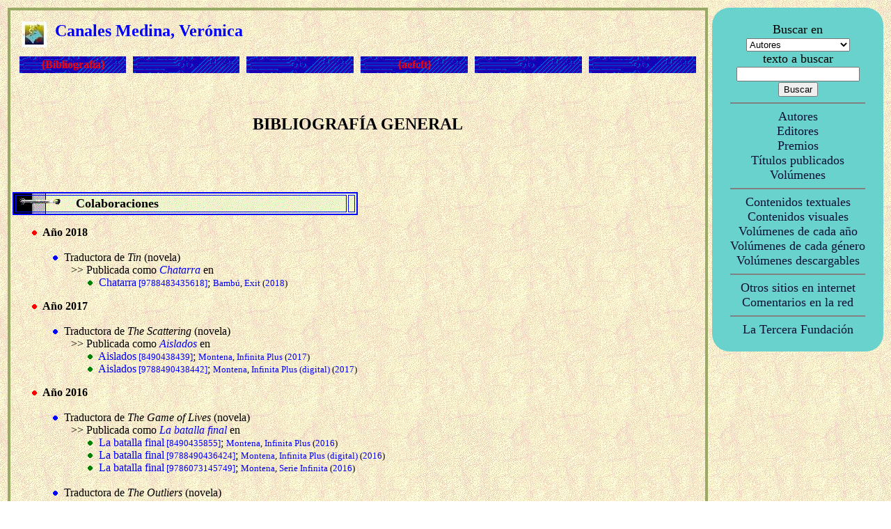

--- FILE ---
content_type: text/html
request_url: https://www.ttrantor.org/AutPag.asp?autor=Canales+Medina%2C+Ver%F3nica
body_size: 20661
content:


<?xml version="1.0" encoding="iso-8859-1"?>
<!DOCTYPE html PUBLIC "-//W3C//DTD XHTML 1.1//EN"
   "http://www.w3.org/TR/xhtml11/DTD/xhtml11.dtd">
<!-- initially, the default namespace is "xhtml" -->
<html xmlns="http://www.w3.org/1999/xhtml" xml:lang="es">

<head>
<title>Canales Medina, Ver�nica en ttrantor.org</title>
<link rel="stylesheet" type="text/css" href="tt.css">
<style TYPE="text/css">A:link {color: blue; text-decoration: none}</style>
<style TYPE="text/css">A:visited, A:hover {color: blue; text-decoration: none}</style>
<style TYPE="text/css">A:hover {color: blue}</style>
<meta NAME="DC.title" CONTENT="T�rminus Tr�ntor - La recopilaci�n definitiva de ciencia ficci�n, fantas�a y terror en espa�ol">
<meta NAME="Description" CONTENT="T�rminus Tr�ntor - La recopilaci�n definitiva de ciencia ficci�n, fantas�a y terror en espa�ol. A�n no est� todo, pero estamos a punto de conseguirlo">
<meta NAME="KeyWords" CONTENT="im�genes, gr�ficos, portadas, fotos, textos, t�rminus, terminus, tr�ntor, trantor, T�rminus-Tr�ntor, Terminus-Trantor, ciencia ficci�n, ciencia ficcion, fantas�a, fantasia, terror, cienciaficcion, horror, ficci�n, ficcion, literatura, relatos, art�culos, articulos, novelas, bibliograf�a, bibliografia, biograf�a, biografia, premios, enlaces, comentarios, rese�as, editores, colecciones, libros, revistas, claves, autor, editor, volumen, fanzine">
<head>

<body BACKGROUND="ima/elfondo.jpg" TEXT="#000000" LINK="#000000" ALINK="#000000" VLINK="#000000">


<table border="0" bordercolor="red" cellpadding="3" cellspacing="0" width="100%" cols="2">
<tr>
<td width="80%" valign="top">
<table border="3" bordercolor="#99AA66" cellpadding="3" cellspacing="0" width="100%" cols="1">
<tr>
<td valign="top">



<table border="0" width="100%" cellpadding="3" cellspacing="10" cols="6" bordercolor="#008000">
<tr><td COLSPAN="6"><A HREF="IniEntrar.asp" TARGET="_top"><img SRC="ima/irini.gif" BORDER=0 align="left" ALT="Inicio de T&eacute;rminus"></A>
<img SRC="ima/hueco.gif" ALT="Espacio vac�o"><img SRC="ima/hueco.gif" ALT="Espacio vac�o">
<font FACE="Trebuchet MS" COLOR="BLUE" SIZE="+2"><b>Canales Medina, Ver�nica</b></font>
</td></tr><tr>
<td background="ima/FonBot.gif" width="16%" align="center">
<A HREF="AutPag.asp?autor=Canales+Medina%2C+Ver%F3nica" TARGET="_top"><font FACE="Trebuchet MS" COLOR="red"><strong>{Bibliograf�a}</strong></font></A>
</td>
<td background="ima/FonBot.gif" width="16%" align="center">

</td>
<td background="ima/FonBot.gif" width="16%" align="center">

</td>
<td background="ima/FonBot.gif" width="16%" align="center">

	<A HREF="mul/a/aefcft10.html" TARGET="_new"><font FACE="Trebuchet MS" COLOR="red"><strong>{aefcft}</strong></font></A>

</td>
<td background="ima/FonBot.gif" width="16%" align="center">

</td>
<td background="ima/FonBot.gif" width="16%" align="center">

</td>


</tr></table>


<p>&nbsp;</p>
<center><font SIZE=+2><b>BIBLIOGRAF�A GENERAL</b></font></center><p>

<center>

</center>
<br>

<p>&nbsp;<p><table BORDER="2" bordercolor="blue" BACKGROUND="ima/autgrupo.gif" WIDTH="50%"><tr><td><img SRC="ima/tab60.gif" ALT="Espacio vac�o"><font FACE="Trebuchet MS" SIZE="+1"><b>&nbsp;&nbsp;&nbsp;&nbsp;&nbsp;Colaboraciones</b></font><td></tr></table><p><img SRC="ima/30rojo.gif" ALT="Espacio vac�o"><font FACE="Trebuchet MS"><b></i> A&ntilde;o 2018  </b></i><br><br><img SRC="ima/tab30.gif" ALT="Espacio vac�o"><font FACE="Trebuchet MS"><img SRC="ima/30azul.gif"> Traductora de <i>Tin</i> (novela)<br><img SRC="ima/tab60.gif" ALT="Espacio vac�o"><img SRC="ima/tab20.gif" ALT="Espacio vac�o"><font FACE="Trebuchet MS"> >> <font FACE="Trebuchet MS">Publicada como  <A HREF="PubPag.asp?titulo=Chatarra" TARGET="_top" & STYLE="color: blue;text-decoration:none";><i>Chatarra</i></A> en <br><img SRC="ima/tab60.gif" ALT="Espacio vac�o"><font FACE="Trebuchet MS"><img SRC="ima/tab20.gif" ALT="Espacio vac�o"><font FACE="Trebuchet MS"><img SRC="ima/30verde.gif"> <A HREF="VolPag.asp?volumen=9788483435618" TARGET="_top" & STYLE="color: blue;text-decoration:none";></i>Chatarra<font SIZE=-1> [9788483435618]</font></i></A>; <font SIZE=-1> <A HREF="EdiPag.asp?editorial=Bamb%FA" TARGET="_top" & style="color: blue;text-decoration:none";>Bamb�</A>,  <A HREF="EdiPagCol.asp?volumen=Exit&editorial=Bamb%FA" TARGET="_top" style="color: blue;text-decoration:none";>Exit</A> (<A HREF="EspVolAno.asp?ano=2018" TARGET="_top" STYLE="color: blue;text-decoration:none";>2018</A>)</font><br><p><img SRC="ima/30rojo.gif" ALT="Espacio vac�o"><font FACE="Trebuchet MS"><b></i> A&ntilde;o 2017  </b></i><br><br><img SRC="ima/tab30.gif" ALT="Espacio vac�o"><font FACE="Trebuchet MS"><img SRC="ima/30azul.gif"> Traductora de <i>The Scattering</i> (novela)<br><img SRC="ima/tab60.gif" ALT="Espacio vac�o"><img SRC="ima/tab20.gif" ALT="Espacio vac�o"><font FACE="Trebuchet MS"> >> <font FACE="Trebuchet MS">Publicada como  <A HREF="PubPag.asp?titulo=Aislados" TARGET="_top" & STYLE="color: blue;text-decoration:none";><i>Aislados</i></A> en <br><img SRC="ima/tab60.gif" ALT="Espacio vac�o"><font FACE="Trebuchet MS"><img SRC="ima/tab20.gif" ALT="Espacio vac�o"><font FACE="Trebuchet MS"><img SRC="ima/30verde.gif"> <A HREF="VolPag.asp?volumen=8490438439" TARGET="_top" & STYLE="color: blue;text-decoration:none";></i>Aislados<font SIZE=-1> [8490438439]</font></i></A>; <font SIZE=-1> <A HREF="EdiPag.asp?editorial=Montena" TARGET="_top" & style="color: blue;text-decoration:none";>Montena</A>,  <A HREF="EdiPagCol.asp?volumen=Infinita+Plus&editorial=Montena" TARGET="_top" style="color: blue;text-decoration:none";>Infinita Plus</A> (<A HREF="EspVolAno.asp?ano=2017" TARGET="_top" STYLE="color: blue;text-decoration:none";>2017</A>)</font><br><img SRC="ima/tab60.gif" ALT="Espacio vac�o"><font FACE="Trebuchet MS"><img SRC="ima/tab20.gif" ALT="Espacio vac�o"><font FACE="Trebuchet MS"><img SRC="ima/30verde.gif"> <A HREF="VolPag.asp?volumen=9788490438442" TARGET="_top" & STYLE="color: blue;text-decoration:none";></i>Aislados<font SIZE=-1> [9788490438442]</font></i></A>; <font SIZE=-1> <A HREF="EdiPag.asp?editorial=Montena" TARGET="_top" & style="color: blue;text-decoration:none";>Montena</A>,  <A HREF="EdiPagCol.asp?volumen=Infinita+Plus+%28digital%29&editorial=Montena" TARGET="_top" style="color: blue;text-decoration:none";>Infinita Plus (digital)</A> (<A HREF="EspVolAno.asp?ano=2017" TARGET="_top" STYLE="color: blue;text-decoration:none";>2017</A>)</font><br><p><img SRC="ima/30rojo.gif" ALT="Espacio vac�o"><font FACE="Trebuchet MS"><b></i> A&ntilde;o 2016  </b></i><br><br><img SRC="ima/tab30.gif" ALT="Espacio vac�o"><font FACE="Trebuchet MS"><img SRC="ima/30azul.gif"> Traductora de <i>The Game of Lives</i> (novela)<br><img SRC="ima/tab60.gif" ALT="Espacio vac�o"><img SRC="ima/tab20.gif" ALT="Espacio vac�o"><font FACE="Trebuchet MS"> >> <font FACE="Trebuchet MS">Publicada como  <A HREF="PubPag.asp?titulo=La+batalla+final" TARGET="_top" & STYLE="color: blue;text-decoration:none";><i>La batalla final</i></A> en <br><img SRC="ima/tab60.gif" ALT="Espacio vac�o"><font FACE="Trebuchet MS"><img SRC="ima/tab20.gif" ALT="Espacio vac�o"><font FACE="Trebuchet MS"><img SRC="ima/30verde.gif"> <A HREF="VolPag.asp?volumen=8490435855" TARGET="_top" & STYLE="color: blue;text-decoration:none";></i>La batalla final<font SIZE=-1> [8490435855]</font></i></A>; <font SIZE=-1> <A HREF="EdiPag.asp?editorial=Montena" TARGET="_top" & style="color: blue;text-decoration:none";>Montena</A>,  <A HREF="EdiPagCol.asp?volumen=Infinita+Plus&editorial=Montena" TARGET="_top" style="color: blue;text-decoration:none";>Infinita Plus</A> (<A HREF="EspVolAno.asp?ano=2016" TARGET="_top" STYLE="color: blue;text-decoration:none";>2016</A>)</font><br><img SRC="ima/tab60.gif" ALT="Espacio vac�o"><font FACE="Trebuchet MS"><img SRC="ima/tab20.gif" ALT="Espacio vac�o"><font FACE="Trebuchet MS"><img SRC="ima/30verde.gif"> <A HREF="VolPag.asp?volumen=9788490436424" TARGET="_top" & STYLE="color: blue;text-decoration:none";></i>La batalla final<font SIZE=-1> [9788490436424]</font></i></A>; <font SIZE=-1> <A HREF="EdiPag.asp?editorial=Montena" TARGET="_top" & style="color: blue;text-decoration:none";>Montena</A>,  <A HREF="EdiPagCol.asp?volumen=Infinita+Plus+%28digital%29&editorial=Montena" TARGET="_top" style="color: blue;text-decoration:none";>Infinita Plus (digital)</A> (<A HREF="EspVolAno.asp?ano=2016" TARGET="_top" STYLE="color: blue;text-decoration:none";>2016</A>)</font><br><img SRC="ima/tab60.gif" ALT="Espacio vac�o"><font FACE="Trebuchet MS"><img SRC="ima/tab20.gif" ALT="Espacio vac�o"><font FACE="Trebuchet MS"><img SRC="ima/30verde.gif"> <A HREF="VolPag.asp?volumen=9786073145749" TARGET="_top" & STYLE="color: blue;text-decoration:none";></i>La batalla final<font SIZE=-1> [9786073145749]</font></i></A>; <font SIZE=-1> <A HREF="EdiPag.asp?editorial=Montena" TARGET="_top" & style="color: blue;text-decoration:none";>Montena</A>,  <A HREF="EdiPagCol.asp?volumen=Serie+Infinita&editorial=Montena" TARGET="_top" style="color: blue;text-decoration:none";>Serie Infinita</A> (<A HREF="EspVolAno.asp?ano=2016" TARGET="_top" STYLE="color: blue;text-decoration:none";>2016</A>)</font><br><br><img SRC="ima/tab30.gif" ALT="Espacio vac�o"><font FACE="Trebuchet MS"><img SRC="ima/30azul.gif"> Traductora de <i>The Outliers</i> (novela)<br><img SRC="ima/tab60.gif" ALT="Espacio vac�o"><img SRC="ima/tab20.gif" ALT="Espacio vac�o"><font FACE="Trebuchet MS"> >> <font FACE="Trebuchet MS">Publicada como  <A HREF="PubPag.asp?titulo=Extra%F1os" TARGET="_top" & STYLE="color: blue;text-decoration:none";><i>Extra�os</i></A> en <br><img SRC="ima/tab60.gif" ALT="Espacio vac�o"><font FACE="Trebuchet MS"><img SRC="ima/tab20.gif" ALT="Espacio vac�o"><font FACE="Trebuchet MS"><img SRC="ima/30verde.gif"> <A HREF="VolPag.asp?volumen=8490436673" TARGET="_top" & STYLE="color: blue;text-decoration:none";></i>Extra�os<font SIZE=-1> [8490436673]</font></i></A>; <font SIZE=-1> <A HREF="EdiPag.asp?editorial=Montena" TARGET="_top" & style="color: blue;text-decoration:none";>Montena</A>,  <A HREF="EdiPagCol.asp?volumen=Infinita+Plus&editorial=Montena" TARGET="_top" style="color: blue;text-decoration:none";>Infinita Plus</A> (<A HREF="EspVolAno.asp?ano=2016" TARGET="_top" STYLE="color: blue;text-decoration:none";>2016</A>)</font><br><img SRC="ima/tab60.gif" ALT="Espacio vac�o"><font FACE="Trebuchet MS"><img SRC="ima/tab20.gif" ALT="Espacio vac�o"><font FACE="Trebuchet MS"><img SRC="ima/30verde.gif"> <A HREF="VolPag.asp?volumen=9788490437094" TARGET="_top" & STYLE="color: blue;text-decoration:none";></i>Extra�os<font SIZE=-1> [9788490437094]</font></i></A>; <font SIZE=-1> <A HREF="EdiPag.asp?editorial=Montena" TARGET="_top" & style="color: blue;text-decoration:none";>Montena</A>,  <A HREF="EdiPagCol.asp?volumen=Infinita+Plus+%28digital%29&editorial=Montena" TARGET="_top" style="color: blue;text-decoration:none";>Infinita Plus (digital)</A> (<A HREF="EspVolAno.asp?ano=2016" TARGET="_top" STYLE="color: blue;text-decoration:none";>2016</A>)</font><br><p><img SRC="ima/30rojo.gif" ALT="Espacio vac�o"><font FACE="Trebuchet MS"><b></i> A&ntilde;o 2015  </b></i><br><br><img SRC="ima/tab30.gif" ALT="Espacio vac�o"><font FACE="Trebuchet MS"><img SRC="ima/30azul.gif"> Traductora de <i>The Rule of Thoughts</i> (novela)<br><img SRC="ima/tab60.gif" ALT="Espacio vac�o"><img SRC="ima/tab20.gif" ALT="Espacio vac�o"><font FACE="Trebuchet MS"> >> <font FACE="Trebuchet MS">Publicada como  <A HREF="PubPag.asp?titulo=Revoluci%F3n" TARGET="_top" & STYLE="color: blue;text-decoration:none";><i>Revoluci�n</i></A> en <br><img SRC="ima/tab60.gif" ALT="Espacio vac�o"><font FACE="Trebuchet MS"><img SRC="ima/tab20.gif" ALT="Espacio vac�o"><font FACE="Trebuchet MS"><img SRC="ima/30verde.gif"> <A HREF="VolPag.asp?volumen=8490431256" TARGET="_top" & STYLE="color: blue;text-decoration:none";></i>Revoluci�n<font SIZE=-1> [8490431256]</font></i></A>; <font SIZE=-1> <A HREF="EdiPag.asp?editorial=Montena" TARGET="_top" & style="color: blue;text-decoration:none";>Montena</A>,  <A HREF="EdiPagCol.asp?volumen=Infinita+Plus&editorial=Montena" TARGET="_top" style="color: blue;text-decoration:none";>Infinita Plus</A> (<A HREF="EspVolAno.asp?ano=2015" TARGET="_top" STYLE="color: blue;text-decoration:none";>2015</A>)</font><br><img SRC="ima/tab60.gif" ALT="Espacio vac�o"><font FACE="Trebuchet MS"><img SRC="ima/tab20.gif" ALT="Espacio vac�o"><font FACE="Trebuchet MS"><img SRC="ima/30verde.gif"> <A HREF="VolPag.asp?volumen=9788490435175" TARGET="_top" & STYLE="color: blue;text-decoration:none";></i>Revoluci�n<font SIZE=-1> [9788490435175]</font></i></A>; <font SIZE=-1> <A HREF="EdiPag.asp?editorial=Montena" TARGET="_top" & style="color: blue;text-decoration:none";>Montena</A>,  <A HREF="EdiPagCol.asp?volumen=Infinita+Plus+%28digital%29&editorial=Montena" TARGET="_top" style="color: blue;text-decoration:none";>Infinita Plus (digital)</A> (<A HREF="EspVolAno.asp?ano=2015" TARGET="_top" STYLE="color: blue;text-decoration:none";>2015</A>)</font><br><img SRC="ima/tab60.gif" ALT="Espacio vac�o"><font FACE="Trebuchet MS"><img SRC="ima/tab20.gif" ALT="Espacio vac�o"><font FACE="Trebuchet MS"><img SRC="ima/30verde.gif"> <A HREF="VolPag.asp?volumen=9786073137256" TARGET="_top" & STYLE="color: blue;text-decoration:none";></i>Revoluci�n<font SIZE=-1> [9786073137256]</font></i></A>; <font SIZE=-1> <A HREF="EdiPag.asp?editorial=Montena" TARGET="_top" & style="color: blue;text-decoration:none";>Montena</A>,  <A HREF="EdiPagCol.asp?volumen=Serie+Infinita&editorial=Montena" TARGET="_top" style="color: blue;text-decoration:none";>Serie Infinita</A> (<A HREF="EspVolAno.asp?ano=2015" TARGET="_top" STYLE="color: blue;text-decoration:none";>2015</A>)</font><br><p><img SRC="ima/30rojo.gif" ALT="Espacio vac�o"><font FACE="Trebuchet MS"><b></i> A&ntilde;o 2014  </b></i><br><br><img SRC="ima/tab30.gif" ALT="Espacio vac�o"><font FACE="Trebuchet MS"><img SRC="ima/30azul.gif"> Traductora de <i>The Eye of Minds</i> (novela)<br><img SRC="ima/tab60.gif" ALT="Espacio vac�o"><img SRC="ima/tab20.gif" ALT="Espacio vac�o"><font FACE="Trebuchet MS"> >> <font FACE="Trebuchet MS">Publicada como  <A HREF="PubPag.asp?titulo=El+juego+infinito" TARGET="_top" & STYLE="color: blue;text-decoration:none";><i>El juego infinito</i></A> en <br><img SRC="ima/tab60.gif" ALT="Espacio vac�o"><font FACE="Trebuchet MS"><img SRC="ima/tab20.gif" ALT="Espacio vac�o"><font FACE="Trebuchet MS"><img SRC="ima/30verde.gif"> <A HREF="VolPag.asp?volumen=9788467264029" TARGET="_top" & STYLE="color: blue;text-decoration:none";></i>El juego infinito<font SIZE=-1> [9788467264029]</font></i></A>; <font SIZE=-1> <A HREF="EdiPag.asp?editorial=C%EDrculo+de+Lectores" TARGET="_top" & style="color: blue;text-decoration:none";>C�rculo de Lectores</A>,  <A HREF="EdiPagCol.asp?volumen=+sin+%28otros%2C+%2B140%29&editorial=C%EDrculo+de+Lectores" TARGET="_top" style="color: blue;text-decoration:none";> sin (otros, +140)</A> (<A HREF="EspVolAno.asp?ano=2015" TARGET="_top" STYLE="color: blue;text-decoration:none";>2015</A>)</font><br><img SRC="ima/tab60.gif" ALT="Espacio vac�o"><font FACE="Trebuchet MS"><img SRC="ima/tab20.gif" ALT="Espacio vac�o"><font FACE="Trebuchet MS"><img SRC="ima/30verde.gif"> <A HREF="VolPag.asp?volumen=9786073127158" TARGET="_top" & STYLE="color: blue;text-decoration:none";></i>El juego infinito<font SIZE=-1> [9786073127158]</font></i></A>; <font SIZE=-1> <A HREF="EdiPag.asp?editorial=Montena" TARGET="_top" & style="color: blue;text-decoration:none";>Montena</A>,  <A HREF="EdiPagCol.asp?volumen=Serie+Infinita&editorial=Montena" TARGET="_top" style="color: blue;text-decoration:none";>Serie Infinita</A> (<A HREF="EspVolAno.asp?ano=2014" TARGET="_top" STYLE="color: blue;text-decoration:none";>2014</A>)</font><br><img SRC="ima/tab60.gif" ALT="Espacio vac�o"><font FACE="Trebuchet MS"><img SRC="ima/tab20.gif" ALT="Espacio vac�o"><font FACE="Trebuchet MS"><img SRC="ima/30verde.gif"> <A HREF="VolPag.asp?volumen=9788490430941" TARGET="_top" & STYLE="color: blue;text-decoration:none";></i>El juego infinito<font SIZE=-1> [9788490430941]</font></i></A>; <font SIZE=-1> <A HREF="EdiPag.asp?editorial=Montena" TARGET="_top" & style="color: blue;text-decoration:none";>Montena</A>,  <A HREF="EdiPagCol.asp?volumen=Serie+Infinita&editorial=Montena" TARGET="_top" style="color: blue;text-decoration:none";>Serie Infinita</A> (<A HREF="EspVolAno.asp?ano=2014" TARGET="_top" STYLE="color: blue;text-decoration:none";>2014</A>)</font><br><img SRC="ima/tab60.gif" ALT="Espacio vac�o"><font FACE="Trebuchet MS"><img SRC="ima/tab20.gif" ALT="Espacio vac�o"><font FACE="Trebuchet MS"><img SRC="ima/30verde.gif"> <A HREF="VolPag.asp?volumen=9788490433195" TARGET="_top" & STYLE="color: blue;text-decoration:none";></i>El juego infinito<font SIZE=-1> [9788490433195]</font></i></A>; <font SIZE=-1> <A HREF="EdiPag.asp?editorial=Montena" TARGET="_top" & style="color: blue;text-decoration:none";>Montena</A>,  <A HREF="EdiPagCol.asp?volumen=Serie+Infinita+%28digital%29&editorial=Montena" TARGET="_top" style="color: blue;text-decoration:none";>Serie Infinita (digital)</A> (<A HREF="EspVolAno.asp?ano=2014" TARGET="_top" STYLE="color: blue;text-decoration:none";>2014</A>)</font><br><p><img SRC="ima/30rojo.gif" ALT="Espacio vac�o"><font FACE="Trebuchet MS"><b></i> A&ntilde;o 2013  </b></i><br><br><img SRC="ima/tab30.gif" ALT="Espacio vac�o"><font FACE="Trebuchet MS"><img SRC="ima/30azul.gif"> Traductora de <i>ACID</i> (novela)<br><img SRC="ima/tab60.gif" ALT="Espacio vac�o"><img SRC="ima/tab20.gif" ALT="Espacio vac�o"><font FACE="Trebuchet MS"> >> <font FACE="Trebuchet MS">Publicada como  <A HREF="PubPag.asp?titulo=La+huida" TARGET="_top" & STYLE="color: blue;text-decoration:none";><i>La huida</i></A> en <br><img SRC="ima/tab60.gif" ALT="Espacio vac�o"><font FACE="Trebuchet MS"><img SRC="ima/tab20.gif" ALT="Espacio vac�o"><font FACE="Trebuchet MS"><img SRC="ima/30verde.gif"> <A HREF="VolPag.asp?volumen=9788490430019" TARGET="_top" & STYLE="color: blue;text-decoration:none";></i>La huida<font SIZE=-1> [9788490430019]</font></i></A>; <font SIZE=-1> <A HREF="EdiPag.asp?editorial=Montena" TARGET="_top" & style="color: blue;text-decoration:none";>Montena</A>,  <A HREF="EdiPagCol.asp?volumen=Ellas&editorial=Montena" TARGET="_top" style="color: blue;text-decoration:none";>Ellas</A> (<A HREF="EspVolAno.asp?ano=2013" TARGET="_top" STYLE="color: blue;text-decoration:none";>2013</A>)</font><br><img SRC="ima/tab60.gif" ALT="Espacio vac�o"><font FACE="Trebuchet MS"><img SRC="ima/tab20.gif" ALT="Espacio vac�o"><font FACE="Trebuchet MS"><img SRC="ima/30verde.gif"> <A HREF="VolPag.asp?volumen=9788490431016" TARGET="_top" & STYLE="color: blue;text-decoration:none";></i>La huida<font SIZE=-1> [9788490431016]</font></i></A>; <font SIZE=-1> <A HREF="EdiPag.asp?editorial=Montena" TARGET="_top" & style="color: blue;text-decoration:none";>Montena</A>,  <A HREF="EdiPagCol.asp?volumen=Ellas+%28digital%29&editorial=Montena" TARGET="_top" style="color: blue;text-decoration:none";>Ellas (digital)</A> (<A HREF="EspVolAno.asp?ano=2013" TARGET="_top" STYLE="color: blue;text-decoration:none";>2013</A>)</font><br><br><img SRC="ima/tab30.gif" ALT="Espacio vac�o"><font FACE="Trebuchet MS"><img SRC="ima/30azul.gif"> Traductora de <i>Circus Maximus</i> (novela)<br><img SRC="ima/tab60.gif" ALT="Espacio vac�o"><img SRC="ima/tab20.gif" ALT="Espacio vac�o"><font FACE="Trebuchet MS"> >> <font FACE="Trebuchet MS">Publicada como  <A HREF="PubPag.asp?titulo=Alma+de+gladiador" TARGET="_top" & STYLE="color: blue;text-decoration:none";><i>Alma de gladiador</i></A> en <br><img SRC="ima/tab60.gif" ALT="Espacio vac�o"><font FACE="Trebuchet MS"><img SRC="ima/tab20.gif" ALT="Espacio vac�o"><font FACE="Trebuchet MS"><img SRC="ima/30verde.gif"> <A HREF="VolPag.asp?volumen=9788484418955" TARGET="_top" & STYLE="color: blue;text-decoration:none";></i>Alma de gladiador<font SIZE=-1> [9788484418955]</font></i></A>; <font SIZE=-1> <A HREF="EdiPag.asp?editorial=Montena" TARGET="_top" & style="color: blue;text-decoration:none";>Montena</A>,  <A HREF="EdiPagCol.asp?volumen=Jake+Djones&editorial=Montena" TARGET="_top" style="color: blue;text-decoration:none";>Jake Djones</A>, 2 (<A HREF="EspVolAno.asp?ano=2013" TARGET="_top" STYLE="color: blue;text-decoration:none";>2013</A>)</font><br><br><img SRC="ima/tab30.gif" ALT="Espacio vac�o"><font FACE="Trebuchet MS"><img SRC="ima/30azul.gif"> Traductora de <i>Skellig</i> (novela)<br><img SRC="ima/tab60.gif" ALT="Espacio vac�o"><img SRC="ima/tab20.gif" ALT="Espacio vac�o"><font FACE="Trebuchet MS"> >> <font FACE="Trebuchet MS">Publicada como  <A HREF="PubPag.asp?titulo=Alas+para+un+coraz%F3n+%2F+Skellig" TARGET="_top" & STYLE="color: blue;text-decoration:none";><i>Alas para un coraz�n / Skellig</i></A> en <br><img SRC="ima/tab60.gif" ALT="Espacio vac�o"><font FACE="Trebuchet MS"><img SRC="ima/tab20.gif" ALT="Espacio vac�o"><font FACE="Trebuchet MS"><img SRC="ima/30verde.gif"> <A HREF="VolPag.asp?volumen=8419004863" TARGET="_top" & STYLE="color: blue;text-decoration:none";></i>Skellig<font SIZE=-1> [8419004863]</font></i></A>; <font SIZE=-1> <A HREF="EdiPag.asp?editorial=Duomo" TARGET="_top" & style="color: blue;text-decoration:none";>Duomo</A>,  <A HREF="EdiPagCol.asp?volumen=Infantil+Juvenil&editorial=Duomo" TARGET="_top" style="color: blue;text-decoration:none";>Infantil Juvenil</A> (<A HREF="EspVolAno.asp?ano=2023" TARGET="_top" STYLE="color: blue;text-decoration:none";>2023</A>)</font><br><img SRC="ima/tab60.gif" ALT="Espacio vac�o"><font FACE="Trebuchet MS"><img SRC="ima/tab20.gif" ALT="Espacio vac�o"><font FACE="Trebuchet MS"><img SRC="ima/30verde.gif"> <A HREF="VolPag.asp?volumen=9788415594130" TARGET="_top" & STYLE="color: blue;text-decoration:none";></i>Alas para un coraz�n<font SIZE=-1> [9788415594130]</font></i></A>; <font SIZE=-1> <A HREF="EdiPag.asp?editorial=Nube+de+Tinta" TARGET="_top" & style="color: blue;text-decoration:none";>Nube de Tinta</A>,  <A HREF="EdiPagCol.asp?volumen=+sin&editorial=Nube+de+Tinta" TARGET="_top" style="color: blue;text-decoration:none";> (sin colecci�n espec�fica)</A> (<A HREF="EspVolAno.asp?ano=2013" TARGET="_top" STYLE="color: blue;text-decoration:none";>2013</A>)</font><br><img SRC="ima/tab60.gif" ALT="Espacio vac�o"><font FACE="Trebuchet MS"><img SRC="ima/tab20.gif" ALT="Espacio vac�o"><font FACE="Trebuchet MS"><img SRC="ima/30verde.gif"> <A HREF="VolPag.asp?volumen=9788415594161" TARGET="_top" & STYLE="color: blue;text-decoration:none";></i>Alas para un coraz�n<font SIZE=-1> [9788415594161]</font></i></A>; <font SIZE=-1> <A HREF="EdiPag.asp?editorial=Nube+de+Tinta" TARGET="_top" & style="color: blue;text-decoration:none";>Nube de Tinta</A>,  <A HREF="EdiPagCol.asp?volumen=+sin+%28digital%29&editorial=Nube+de+Tinta" TARGET="_top" style="color: blue;text-decoration:none";> (digital)</A> (<A HREF="EspVolAno.asp?ano=2013" TARGET="_top" STYLE="color: blue;text-decoration:none";>2013</A>)</font><br><p><img SRC="ima/30rojo.gif" ALT="Espacio vac�o"><font FACE="Trebuchet MS"><b></i> A&ntilde;o 2012  </b></i><br><br><img SRC="ima/tab30.gif" ALT="Espacio vac�o"><font FACE="Trebuchet MS"><img SRC="ima/30azul.gif"> Traductora de <i>Blood Red Road</i> (novela)<br><img SRC="ima/tab60.gif" ALT="Espacio vac�o"><img SRC="ima/tab20.gif" ALT="Espacio vac�o"><font FACE="Trebuchet MS"> >> <font FACE="Trebuchet MS">Publicada como  <A HREF="PubPag.asp?titulo=Coraz%F3n+de+fuego" TARGET="_top" & STYLE="color: blue;text-decoration:none";><i>Coraz�n de fuego</i></A> en <br><img SRC="ima/tab60.gif" ALT="Espacio vac�o"><font FACE="Trebuchet MS"><img SRC="ima/tab20.gif" ALT="Espacio vac�o"><font FACE="Trebuchet MS"><img SRC="ima/30verde.gif"> <A HREF="VolPag.asp?volumen=9788484417637" TARGET="_top" & STYLE="color: blue;text-decoration:none";></i>Coraz�n de fuego<font SIZE=-1> [9788484417637]</font></i></A>; <font SIZE=-1> <A HREF="EdiPag.asp?editorial=Montena" TARGET="_top" & style="color: blue;text-decoration:none";>Montena</A>,  <A HREF="EdiPagCol.asp?volumen=Ellas&editorial=Montena" TARGET="_top" style="color: blue;text-decoration:none";>Ellas</A> (<A HREF="EspVolAno.asp?ano=2012" TARGET="_top" STYLE="color: blue;text-decoration:none";>2012</A>)</font><br><img SRC="ima/tab60.gif" ALT="Espacio vac�o"><font FACE="Trebuchet MS"><img SRC="ima/tab20.gif" ALT="Espacio vac�o"><font FACE="Trebuchet MS"><img SRC="ima/30verde.gif"> <A HREF="VolPag.asp?volumen=9788484410140" TARGET="_top" & STYLE="color: blue;text-decoration:none";></i>Coraz�n de fuego<font SIZE=-1> [9788484410140]</font></i></A>; <font SIZE=-1> <A HREF="EdiPag.asp?editorial=Montena" TARGET="_top" & style="color: blue;text-decoration:none";>Montena</A>,  <A HREF="EdiPagCol.asp?volumen=Ellas+%28digital%29&editorial=Montena" TARGET="_top" style="color: blue;text-decoration:none";>Ellas (digital)</A> (<A HREF="EspVolAno.asp?ano=2012" TARGET="_top" STYLE="color: blue;text-decoration:none";>2012</A>)</font><br><br><img SRC="ima/tab30.gif" ALT="Espacio vac�o"><font FACE="Trebuchet MS"><img SRC="ima/30azul.gif"> Traductora de <i>The Storm Begins</i> (novela)<br><img SRC="ima/tab60.gif" ALT="Espacio vac�o"><img SRC="ima/tab20.gif" ALT="Espacio vac�o"><font FACE="Trebuchet MS"> >> <font FACE="Trebuchet MS">Publicada como  <A HREF="PubPag.asp?titulo=El+primer+rel%E1mpago" TARGET="_top" & STYLE="color: blue;text-decoration:none";><i>El primer rel�mpago</i></A> en <br><img SRC="ima/tab60.gif" ALT="Espacio vac�o"><font FACE="Trebuchet MS"><img SRC="ima/tab20.gif" ALT="Espacio vac�o"><font FACE="Trebuchet MS"><img SRC="ima/30verde.gif"> <A HREF="VolPag.asp?volumen=9788484418726" TARGET="_top" & STYLE="color: blue;text-decoration:none";></i>El primer rel�mpago<font SIZE=-1> [9788484418726]</font></i></A>; <font SIZE=-1> <A HREF="EdiPag.asp?editorial=Montena" TARGET="_top" & style="color: blue;text-decoration:none";>Montena</A>,  <A HREF="EdiPagCol.asp?volumen=Jake+Djones&editorial=Montena" TARGET="_top" style="color: blue;text-decoration:none";>Jake Djones</A>, 1 (<A HREF="EspVolAno.asp?ano=2012" TARGET="_top" STYLE="color: blue;text-decoration:none";>2012</A>)</font><br><p><img SRC="ima/30rojo.gif" ALT="Espacio vac�o"><font FACE="Trebuchet MS"><b></i> A&ntilde;o 2010  </b></i><br><br><img SRC="ima/tab30.gif" ALT="Espacio vac�o"><font FACE="Trebuchet MS"><img SRC="ima/30azul.gif"> Traductora de <i>Into the Flame</i> (novela)<br><img SRC="ima/tab60.gif" ALT="Espacio vac�o"><img SRC="ima/tab20.gif" ALT="Espacio vac�o"><font FACE="Trebuchet MS"> >> <font FACE="Trebuchet MS">Publicada como  <A HREF="PubPag.asp?titulo=La+llama+de+la+pasi%F3n" TARGET="_top" & STYLE="color: blue;text-decoration:none";><i>La llama de la pasi�n</i></A> en <br><img SRC="ima/tab60.gif" ALT="Espacio vac�o"><font FACE="Trebuchet MS"><img SRC="ima/tab20.gif" ALT="Espacio vac�o"><font FACE="Trebuchet MS"><img SRC="ima/30verde.gif"> <A HREF="VolPag.asp?volumen=9788499083827" TARGET="_top" & STYLE="color: blue;text-decoration:none";></i>La llama de la pasi�n<font SIZE=-1> [9788499083827]</font></i></A>; <font SIZE=-1> <A HREF="EdiPag.asp?editorial=DeBolsillo" TARGET="_top" & style="color: blue;text-decoration:none";>DeBolsillo</A>,  <A HREF="EdiPagCol.asp?volumen=Biblioteca+Christina+Dodd&editorial=DeBolsillo" TARGET="_top" style="color: blue;text-decoration:none";>Biblioteca Christina Dodd</A>, 10 (<A HREF="EspVolAno.asp?ano=2010" TARGET="_top" STYLE="color: blue;text-decoration:none";>2010</A>)</font><br><br><img SRC="ima/tab30.gif" ALT="Espacio vac�o"><font FACE="Trebuchet MS"><img SRC="ima/30azul.gif"> Traductora de <i>Scent of Darkness</i> (novela)<br><img SRC="ima/tab60.gif" ALT="Espacio vac�o"><img SRC="ima/tab20.gif" ALT="Espacio vac�o"><font FACE="Trebuchet MS"> >> <font FACE="Trebuchet MS">Publicada como  <A HREF="PubPag.asp?titulo=El+aroma+de+la+oscuridad" TARGET="_top" & STYLE="color: blue;text-decoration:none";><i>El aroma de la oscuridad</i></A> en <br><img SRC="ima/tab60.gif" ALT="Espacio vac�o"><font FACE="Trebuchet MS"><img SRC="ima/tab20.gif" ALT="Espacio vac�o"><font FACE="Trebuchet MS"><img SRC="ima/30verde.gif"> <A HREF="VolPag.asp?volumen=9788499890081" TARGET="_top" & STYLE="color: blue;text-decoration:none";></i>El aroma de la oscuridad<font SIZE=-1> [9788499890081]</font></i></A>; <font SIZE=-1> <A HREF="EdiPag.asp?editorial=DeBolsillo" TARGET="_top" & style="color: blue;text-decoration:none";>DeBolsillo</A>,  <A HREF="EdiPagCol.asp?volumen=Biblioteca+Christina+Dodd&editorial=DeBolsillo" TARGET="_top" style="color: blue;text-decoration:none";>Biblioteca Christina Dodd</A>, 7 (<A HREF="EspVolAno.asp?ano=2010" TARGET="_top" STYLE="color: blue;text-decoration:none";>2010</A>)</font><br><img SRC="ima/tab60.gif" ALT="Espacio vac�o"><font FACE="Trebuchet MS"><img SRC="ima/tab20.gif" ALT="Espacio vac�o"><font FACE="Trebuchet MS"><img SRC="ima/30verde.gif"> <A HREF="VolPag.asp?volumen=9788499082769" TARGET="_top" & STYLE="color: blue;text-decoration:none";></i>El aroma de la oscuridad<font SIZE=-1> [9788499082769]</font></i></A>; <font SIZE=-1> <A HREF="EdiPag.asp?editorial=DeBolsillo" TARGET="_top" & style="color: blue;text-decoration:none";>DeBolsillo</A>,  <A HREF="EdiPagCol.asp?volumen=Biblioteca+Christina+Dodd&editorial=DeBolsillo" TARGET="_top" style="color: blue;text-decoration:none";>Biblioteca Christina Dodd</A>, 7 (<A HREF="EspVolAno.asp?ano=2010" TARGET="_top" STYLE="color: blue;text-decoration:none";>2010</A>)</font><br><p><img SRC="ima/30rojo.gif" ALT="Espacio vac�o"><font FACE="Trebuchet MS"><b></i> A&ntilde;o 2008  </b></i><br><br><img SRC="ima/tab30.gif" ALT="Espacio vac�o"><font FACE="Trebuchet MS"><img SRC="ima/30azul.gif"> Traductora de <i>Dragon's Fire (Eidolon Chronicles 3)</i> (novela)<br><img SRC="ima/tab60.gif" ALT="Espacio vac�o"><img SRC="ima/tab20.gif" ALT="Espacio vac�o"><font FACE="Trebuchet MS"> >> <font FACE="Trebuchet MS">Publicada como  <A HREF="PubPag.asp?titulo=Eidolon%2E+El+fuego+del+drag%F3n" TARGET="_top" & STYLE="color: blue;text-decoration:none";><i>Eidolon. El fuego del drag�n</i></A> en <br><img SRC="ima/tab60.gif" ALT="Espacio vac�o"><font FACE="Trebuchet MS"><img SRC="ima/tab20.gif" ALT="Espacio vac�o"><font FACE="Trebuchet MS"><img SRC="ima/30verde.gif"> <A HREF="VolPag.asp?volumen=9788484414094" TARGET="_top" & STYLE="color: blue;text-decoration:none";></i>Eidolon. El fuego del drag�n<font SIZE=-1> [9788484414094]</font></i></A>; <font SIZE=-1> <A HREF="EdiPag.asp?editorial=Montena" TARGET="_top" & style="color: blue;text-decoration:none";>Montena</A>,  <A HREF="EdiPagCol.asp?volumen=Eidolon&editorial=Montena" TARGET="_top" style="color: blue;text-decoration:none";>Eidolon</A>, 3 (<A HREF="EspVolAno.asp?ano=2008" TARGET="_top" STYLE="color: blue;text-decoration:none";>2008</A>)</font><br><br><img SRC="ima/tab30.gif" ALT="Espacio vac�o"><font FACE="Trebuchet MS"><img SRC="ima/30azul.gif"> Traductora de <i>The House of the Seven Gables</i> (novela)<br><img SRC="ima/tab60.gif" ALT="Espacio vac�o"><img SRC="ima/tab20.gif" ALT="Espacio vac�o"><font FACE="Trebuchet MS"> >> <font FACE="Trebuchet MS">Publicada como  <A HREF="PubPag.asp?titulo=La+casa+de+los+siete+tejados" TARGET="_top" & STYLE="color: blue;text-decoration:none";><i>La casa de los siete tejados</i></A> en <br><img SRC="ima/tab60.gif" ALT="Espacio vac�o"><font FACE="Trebuchet MS"><img SRC="ima/tab20.gif" ALT="Espacio vac�o"><font FACE="Trebuchet MS"><img SRC="ima/30verde.gif"> <A HREF="VolPag.asp?volumen=9788491051091" TARGET="_top" & STYLE="color: blue;text-decoration:none";></i>La casa de los siete tejados<font SIZE=-1> [9788491051091]</font></i></A>; <font SIZE=-1> <A HREF="EdiPag.asp?editorial=Penguin+Cl%E1sicos" TARGET="_top" & style="color: blue;text-decoration:none";>Penguin Cl�sicos</A>,  <A HREF="EdiPagCol.asp?volumen=Penguin+Cl%E1sicos&editorial=Penguin+Cl%E1sicos" TARGET="_top" style="color: blue;text-decoration:none";>Penguin Cl�sicos</A> (<A HREF="EspVolAno.asp?ano=2015" TARGET="_top" STYLE="color: blue;text-decoration:none";>2015</A>)</font><br><img SRC="ima/tab60.gif" ALT="Espacio vac�o"><font FACE="Trebuchet MS"><img SRC="ima/tab20.gif" ALT="Espacio vac�o"><font FACE="Trebuchet MS"><img SRC="ima/30verde.gif"> <A HREF="VolPag.asp?volumen=9788491051589" TARGET="_top" & STYLE="color: blue;text-decoration:none";></i>La casa de los siete tejados<font SIZE=-1> [9788491051589]</font></i></A>; <font SIZE=-1> <A HREF="EdiPag.asp?editorial=Penguin+Cl%E1sicos" TARGET="_top" & style="color: blue;text-decoration:none";>Penguin Cl�sicos</A>,  <A HREF="EdiPagCol.asp?volumen=Penguin+Cl%E1sicos+%28digital%29&editorial=Penguin+Cl%E1sicos" TARGET="_top" style="color: blue;text-decoration:none";>Penguin Cl�sicos (digital)</A> (<A HREF="EspVolAno.asp?ano=2015" TARGET="_top" STYLE="color: blue;text-decoration:none";>2015</A>)</font><br><img SRC="ima/tab60.gif" ALT="Espacio vac�o"><font FACE="Trebuchet MS"><img SRC="ima/tab20.gif" ALT="Espacio vac�o"><font FACE="Trebuchet MS"><img SRC="ima/30verde.gif"> <A HREF="VolPag.asp?volumen=9788439724094" TARGET="_top" & STYLE="color: blue;text-decoration:none";></i>La casa de los siete tejados<font SIZE=-1> [9788439724094]</font></i></A>; <font SIZE=-1> <A HREF="EdiPag.asp?editorial=Mondadori" TARGET="_top" & style="color: blue;text-decoration:none";>Mondadori</A>,  <A HREF="EdiPagCol.asp?volumen=Grandes+Cl%E1sicos+%28digital%29&editorial=Mondadori" TARGET="_top" style="color: blue;text-decoration:none";>Grandes Cl�sicos (digital)</A> (<A HREF="EspVolAno.asp?ano=2011" TARGET="_top" STYLE="color: blue;text-decoration:none";>2011</A>)</font><br><img SRC="ima/tab60.gif" ALT="Espacio vac�o"><font FACE="Trebuchet MS"><img SRC="ima/tab20.gif" ALT="Espacio vac�o"><font FACE="Trebuchet MS"><img SRC="ima/30verde.gif"> <A HREF="VolPag.asp?volumen=9788499080963" TARGET="_top" & STYLE="color: blue;text-decoration:none";></i>La casa de los siete tejados<font SIZE=-1> [9788499080963]</font></i></A>; <font SIZE=-1> <A HREF="EdiPag.asp?editorial=DeBolsillo" TARGET="_top" & style="color: blue;text-decoration:none";>DeBolsillo</A>,  <A HREF="EdiPagCol.asp?volumen=Cl%E1sica&editorial=DeBolsillo" TARGET="_top" style="color: blue;text-decoration:none";>Cl�sica</A> (<A HREF="EspVolAno.asp?ano=2009" TARGET="_top" STYLE="color: blue;text-decoration:none";>2009</A>)</font><br><img SRC="ima/tab60.gif" ALT="Espacio vac�o"><font FACE="Trebuchet MS"><img SRC="ima/tab20.gif" ALT="Espacio vac�o"><font FACE="Trebuchet MS"><img SRC="ima/30verde.gif"> <A HREF="VolPag.asp?volumen=9788439721420" TARGET="_top" & STYLE="color: blue;text-decoration:none";></i>La casa de los siete tejados<font SIZE=-1> [9788439721420]</font></i></A>; <font SIZE=-1> <A HREF="EdiPag.asp?editorial=Mondadori" TARGET="_top" & style="color: blue;text-decoration:none";>Mondadori</A>,  <A HREF="EdiPagCol.asp?volumen=Grandes+Cl%E1sicos&editorial=Mondadori" TARGET="_top" style="color: blue;text-decoration:none";>Grandes Cl�sicos</A> (<A HREF="EspVolAno.asp?ano=2008" TARGET="_top" STYLE="color: blue;text-decoration:none";>2008</A>)</font><br><p><img SRC="ima/30rojo.gif" ALT="Espacio vac�o"><font FACE="Trebuchet MS"><b></i> A&ntilde;o 2007  </b></i><br><br><img SRC="ima/tab30.gif" ALT="Espacio vac�o"><font FACE="Trebuchet MS"><img SRC="ima/30azul.gif"> Traductora de <i>Hannibal Rising</i> (novela)<br><img SRC="ima/tab60.gif" ALT="Espacio vac�o"><img SRC="ima/tab20.gif" ALT="Espacio vac�o"><font FACE="Trebuchet MS"> >> <font FACE="Trebuchet MS">Publicada como  <A HREF="PubPag.asp?titulo=Hannibal%2E+El+origen+del+mal" TARGET="_top" & STYLE="color: blue;text-decoration:none";><i>Hannibal. El origen del mal</i></A> en <br><img SRC="ima/tab60.gif" ALT="Espacio vac�o"><font FACE="Trebuchet MS"><img SRC="ima/tab20.gif" ALT="Espacio vac�o"><font FACE="Trebuchet MS"><img SRC="ima/30verde.gif"> <A HREF="VolPag.asp?volumen=9788401352805" TARGET="_top" & STYLE="color: blue;text-decoration:none";></i>Hannibal. El origen del mal<font SIZE=-1> [9788401352805]</font></i></A>; <font SIZE=-1> <A HREF="EdiPag.asp?editorial=Plaza+%26+Jan%E9s" TARGET="_top" & style="color: blue;text-decoration:none";>Plaza & Jan�s</A>,  <A HREF="EdiPagCol.asp?volumen=%C9xitos+%28digital%29&editorial=Plaza+%26+Jan%E9s" TARGET="_top" style="color: blue;text-decoration:none";>�xitos (digital)</A> (<A HREF="EspVolAno.asp?ano=2011" TARGET="_top" STYLE="color: blue;text-decoration:none";>2011</A>)</font><br><img SRC="ima/tab60.gif" ALT="Espacio vac�o"><font FACE="Trebuchet MS"><img SRC="ima/tab20.gif" ALT="Espacio vac�o"><font FACE="Trebuchet MS"><img SRC="ima/30verde.gif"> <A HREF="VolPag.asp?volumen=8467223588" TARGET="_top" & STYLE="color: blue;text-decoration:none";></i>Hannibal. El origen del mal<font SIZE=-1> [8467223588]</font></i></A>; <font SIZE=-1> <A HREF="EdiPag.asp?editorial=C%EDrculo+de+Lectores" TARGET="_top" & style="color: blue;text-decoration:none";>C�rculo de Lectores</A>,  <A HREF="EdiPagCol.asp?volumen=+sin+%28otros%2C+%2B140%29&editorial=C%EDrculo+de+Lectores" TARGET="_top" style="color: blue;text-decoration:none";> sin (otros, +140)</A> (<A HREF="EspVolAno.asp?ano=2007" TARGET="_top" STYLE="color: blue;text-decoration:none";>2007</A>)</font><br><img SRC="ima/tab60.gif" ALT="Espacio vac�o"><font FACE="Trebuchet MS"><img SRC="ima/tab20.gif" ALT="Espacio vac�o"><font FACE="Trebuchet MS"><img SRC="ima/30verde.gif"> <A HREF="VolPag.asp?volumen=9788483465080" TARGET="_top" & STYLE="color: blue;text-decoration:none";></i>Hannibal. El origen del mal<font SIZE=-1> [9788483465080]</font></i></A>; <font SIZE=-1> <A HREF="EdiPag.asp?editorial=DeBolsillo" TARGET="_top" & style="color: blue;text-decoration:none";>DeBolsillo</A>,  <A HREF="EdiPagCol.asp?volumen=BestSeller&editorial=DeBolsillo" TARGET="_top" style="color: blue;text-decoration:none";>BestSeller</A>, 484 (<A HREF="EspVolAno.asp?ano=2007" TARGET="_top" STYLE="color: blue;text-decoration:none";>2007</A>)</font><br><img SRC="ima/tab60.gif" ALT="Espacio vac�o"><font FACE="Trebuchet MS"><img SRC="ima/tab20.gif" ALT="Espacio vac�o"><font FACE="Trebuchet MS"><img SRC="ima/30verde.gif"> <A HREF="VolPag.asp?volumen=9789506441074" TARGET="_top" & STYLE="color: blue;text-decoration:none";></i>Hannibal. El origen del mal<font SIZE=-1> [9789506441074]</font></i></A>; <font SIZE=-1> <A HREF="EdiPag.asp?editorial=Plaza+%26+Jan%E9s" TARGET="_top" & style="color: blue;text-decoration:none";>Plaza & Jan�s</A>,  <A HREF="EdiPagCol.asp?volumen=+sin&editorial=Plaza+%26+Jan%E9s" TARGET="_top" style="color: blue;text-decoration:none";> (sin colecci�n espec�fica)</A> (<A HREF="EspVolAno.asp?ano=2007" TARGET="_top" STYLE="color: blue;text-decoration:none";>2007</A>)</font><br><img SRC="ima/tab60.gif" ALT="Espacio vac�o"><font FACE="Trebuchet MS"><img SRC="ima/tab20.gif" ALT="Espacio vac�o"><font FACE="Trebuchet MS"><img SRC="ima/30verde.gif"> <A HREF="VolPag.asp?volumen=8401336256" TARGET="_top" & STYLE="color: blue;text-decoration:none";></i>Hannibal. El origen del mal<font SIZE=-1> [8401336256]</font></i></A>; <font SIZE=-1> <A HREF="EdiPag.asp?editorial=Plaza+%26+Jan%E9s" TARGET="_top" & style="color: blue;text-decoration:none";>Plaza & Jan�s</A>,  <A HREF="EdiPagCol.asp?volumen=%C9xitos&editorial=Plaza+%26+Jan%E9s" TARGET="_top" style="color: blue;text-decoration:none";>�xitos</A> (<A HREF="EspVolAno.asp?ano=2007" TARGET="_top" STYLE="color: blue;text-decoration:none";>2007</A>)</font><br><br><img SRC="ima/tab30.gif" ALT="Espacio vac�o"><font FACE="Trebuchet MS"><img SRC="ima/30azul.gif"> Traductora de <i>Shadow World (Eidolon Chronicles 2)</i> (novela)<br><img SRC="ima/tab60.gif" ALT="Espacio vac�o"><img SRC="ima/tab20.gif" ALT="Espacio vac�o"><font FACE="Trebuchet MS"> >> <font FACE="Trebuchet MS">Publicada como  <A HREF="PubPag.asp?titulo=Eidolon%2E+El+rescate" TARGET="_top" & STYLE="color: blue;text-decoration:none";><i>Eidolon. El rescate</i></A> en <br><img SRC="ima/tab60.gif" ALT="Espacio vac�o"><font FACE="Trebuchet MS"><img SRC="ima/tab20.gif" ALT="Espacio vac�o"><font FACE="Trebuchet MS"><img SRC="ima/30verde.gif"> <A HREF="VolPag.asp?volumen=9788484413356" TARGET="_top" & STYLE="color: blue;text-decoration:none";></i>Eidolon. El rescate<font SIZE=-1> [9788484413356]</font></i></A>; <font SIZE=-1> <A HREF="EdiPag.asp?editorial=Montena" TARGET="_top" & style="color: blue;text-decoration:none";>Montena</A>,  <A HREF="EdiPagCol.asp?volumen=Eidolon&editorial=Montena" TARGET="_top" style="color: blue;text-decoration:none";>Eidolon</A>, 2 (<A HREF="EspVolAno.asp?ano=2007" TARGET="_top" STYLE="color: blue;text-decoration:none";>2007</A>)</font><br><p><img SRC="ima/30rojo.gif" ALT="Espacio vac�o"><font FACE="Trebuchet MS"><b></i> A&ntilde;o 2006  </b></i><br><br><img SRC="ima/tab30.gif" ALT="Espacio vac�o"><font FACE="Trebuchet MS"><img SRC="ima/30azul.gif"> Traductora de <i>The Dark Tower</i> (novela)<br><img SRC="ima/tab60.gif" ALT="Espacio vac�o"><img SRC="ima/tab20.gif" ALT="Espacio vac�o"><font FACE="Trebuchet MS"> >> <font FACE="Trebuchet MS">Publicada como  <A HREF="PubPag.asp?titulo=La+torre+oscura" TARGET="_top" & STYLE="color: blue;text-decoration:none";><i>La torre oscura</i></A> en <br><img SRC="ima/tab60.gif" ALT="Espacio vac�o"><font FACE="Trebuchet MS"><img SRC="ima/tab20.gif" ALT="Espacio vac�o"><font FACE="Trebuchet MS"><img SRC="ima/30verde.gif"> <A HREF="VolPag.asp?volumen=9786073132916" TARGET="_top" & STYLE="color: blue;text-decoration:none";></i>La torre oscura VII: La torre oscura<font SIZE=-1> [9786073132916]</font></i></A>; <font SIZE=-1> <A HREF="EdiPag.asp?editorial=DeBolsillo" TARGET="_top" & style="color: blue;text-decoration:none";>DeBolsillo</A>,  <A HREF="EdiPagCol.asp?volumen=BestSeller&editorial=DeBolsillo" TARGET="_top" style="color: blue;text-decoration:none";>BestSeller</A> (<A HREF="EspVolAno.asp?ano=2015" TARGET="_top" STYLE="color: blue;text-decoration:none";>2015</A>)</font><br><img SRC="ima/tab60.gif" ALT="Espacio vac�o"><font FACE="Trebuchet MS"><img SRC="ima/tab20.gif" ALT="Espacio vac�o"><font FACE="Trebuchet MS"><img SRC="ima/30verde.gif"> <A HREF="VolPag.asp?volumen=9788401342752" TARGET="_top" & STYLE="color: blue;text-decoration:none";></i>La torre oscura VII: La torre oscura<font SIZE=-1> [9788401342752]</font></i></A>; <font SIZE=-1> <A HREF="EdiPag.asp?editorial=Plaza+%26+Jan%E9s" TARGET="_top" & style="color: blue;text-decoration:none";>Plaza & Jan�s</A>,  <A HREF="EdiPagCol.asp?volumen=%C9xitos+%28digital%29&editorial=Plaza+%26+Jan%E9s" TARGET="_top" style="color: blue;text-decoration:none";>�xitos (digital)</A> (<A HREF="EspVolAno.asp?ano=2014" TARGET="_top" STYLE="color: blue;text-decoration:none";>2014</A>)</font><br><img SRC="ima/tab60.gif" ALT="Espacio vac�o"><font FACE="Trebuchet MS"><img SRC="ima/tab20.gif" ALT="Espacio vac�o"><font FACE="Trebuchet MS"><img SRC="ima/30verde.gif"> <A HREF="VolPag.asp?volumen=9788467253528" TARGET="_top" & STYLE="color: blue;text-decoration:none";></i>La torre oscura VII: La torre oscura<font SIZE=-1> [9788467253528]</font></i></A>; <font SIZE=-1> <A HREF="EdiPag.asp?editorial=C%EDrculo+de+Lectores" TARGET="_top" & style="color: blue;text-decoration:none";>C�rculo de Lectores</A>,  <A HREF="EdiPagCol.asp?volumen=La+Torre+Oscura+%282013%29&editorial=C%EDrculo+de+Lectores" TARGET="_top" style="color: blue;text-decoration:none";>La Torre Oscura (2013)</A>, 7 (<A HREF="EspVolAno.asp?ano=2013" TARGET="_top" STYLE="color: blue;text-decoration:none";>2013</A>)</font><br><img SRC="ima/tab60.gif" ALT="Espacio vac�o"><font FACE="Trebuchet MS"><img SRC="ima/tab20.gif" ALT="Espacio vac�o"><font FACE="Trebuchet MS"><img SRC="ima/30verde.gif"> <A HREF="VolPag.asp?volumen=9788483462713" TARGET="_top" & STYLE="color: blue;text-decoration:none";></i>La torre oscura<font SIZE=-1> [9788483462713]</font></i></A>; <font SIZE=-1> <A HREF="EdiPag.asp?editorial=DeBolsillo" TARGET="_top" & style="color: blue;text-decoration:none";>DeBolsillo</A>,  <A HREF="EdiPagCol.asp?volumen=BestSeller&editorial=DeBolsillo" TARGET="_top" style="color: blue;text-decoration:none";>BestSeller</A>, 102/48 (<A HREF="EspVolAno.asp?ano=2007" TARGET="_top" STYLE="color: blue;text-decoration:none";>2007</A>)</font><br><img SRC="ima/tab60.gif" ALT="Espacio vac�o"><font FACE="Trebuchet MS"><img SRC="ima/tab20.gif" ALT="Espacio vac�o"><font FACE="Trebuchet MS"><img SRC="ima/30verde.gif"> <A HREF="VolPag.asp?volumen=8401335833" TARGET="_top" & STYLE="color: blue;text-decoration:none";></i>La torre oscura VII: La torre oscura<font SIZE=-1> [8401335833]</font></i></A>; <font SIZE=-1> <A HREF="EdiPag.asp?editorial=Plaza+%26+Jan%E9s" TARGET="_top" & style="color: blue;text-decoration:none";>Plaza & Jan�s</A>,  <A HREF="EdiPagCol.asp?volumen=%C9xitos&editorial=Plaza+%26+Jan%E9s" TARGET="_top" style="color: blue;text-decoration:none";>�xitos</A> (<A HREF="EspVolAno.asp?ano=2006" TARGET="_top" STYLE="color: blue;text-decoration:none";>2006</A>)</font><br><img SRC="ima/tab60.gif" ALT="Espacio vac�o"><font FACE="Trebuchet MS"><img SRC="ima/tab20.gif" ALT="Espacio vac�o"><font FACE="Trebuchet MS"><img SRC="ima/30verde.gif"> <A HREF="VolPag.asp?volumen=9506440816" TARGET="_top" & STYLE="color: blue;text-decoration:none";></i>La torre oscura VII: La torre oscura 1<font SIZE=-1> [9506440816]</font></i></A>; <font SIZE=-1> <A HREF="EdiPag.asp?editorial=Plaza+%26+Jan%E9s" TARGET="_top" & style="color: blue;text-decoration:none";>Plaza & Jan�s</A>,  <A HREF="EdiPagCol.asp?volumen=%C9xitos&editorial=Plaza+%26+Jan%E9s" TARGET="_top" style="color: blue;text-decoration:none";>�xitos</A> (<A HREF="EspVolAno.asp?ano=2006" TARGET="_top" STYLE="color: blue;text-decoration:none";>2006</A>)</font><br><img SRC="ima/tab60.gif" ALT="Espacio vac�o"><font FACE="Trebuchet MS"><img SRC="ima/tab20.gif" ALT="Espacio vac�o"><font FACE="Trebuchet MS"><img SRC="ima/30verde.gif"> <A HREF="VolPag.asp?volumen=9506440824" TARGET="_top" & STYLE="color: blue;text-decoration:none";></i>La torre oscura VII: La torre oscura 2<font SIZE=-1> [9506440824]</font></i></A>; <font SIZE=-1> <A HREF="EdiPag.asp?editorial=Plaza+%26+Jan%E9s" TARGET="_top" & style="color: blue;text-decoration:none";>Plaza & Jan�s</A>,  <A HREF="EdiPagCol.asp?volumen=%C9xitos&editorial=Plaza+%26+Jan%E9s" TARGET="_top" style="color: blue;text-decoration:none";>�xitos</A> (<A HREF="EspVolAno.asp?ano=2006" TARGET="_top" STYLE="color: blue;text-decoration:none";>2006</A>)</font><br><br><img SRC="ima/tab30.gif" ALT="Espacio vac�o"><font FACE="Trebuchet MS"><img SRC="ima/30azul.gif"> Traductora de <i>The Secret Country</i> (novela)<br><img SRC="ima/tab60.gif" ALT="Espacio vac�o"><img SRC="ima/tab20.gif" ALT="Espacio vac�o"><font FACE="Trebuchet MS"> >> <font FACE="Trebuchet MS">Publicada como  <A HREF="PubPag.asp?titulo=Eidolon" TARGET="_top" & STYLE="color: blue;text-decoration:none";><i>Eidolon</i></A> en <br><img SRC="ima/tab60.gif" ALT="Espacio vac�o"><font FACE="Trebuchet MS"><img SRC="ima/tab20.gif" ALT="Espacio vac�o"><font FACE="Trebuchet MS"><img SRC="ima/30verde.gif"> <A HREF="VolPag.asp?volumen=8467220805" TARGET="_top" & STYLE="color: blue;text-decoration:none";></i>Eidolon<font SIZE=-1> [8467220805]</font></i></A>; <font SIZE=-1> <A HREF="EdiPag.asp?editorial=C%EDrculo+de+Lectores" TARGET="_top" & style="color: blue;text-decoration:none";>C�rculo de Lectores</A>,  <A HREF="EdiPagCol.asp?volumen=+sin+%28otros%2C+%2B140%29&editorial=C%EDrculo+de+Lectores" TARGET="_top" style="color: blue;text-decoration:none";> sin (otros, +140)</A> (<A HREF="EspVolAno.asp?ano=2006" TARGET="_top" STYLE="color: blue;text-decoration:none";>2006</A>)</font><br><br><img SRC="ima/tab30.gif" ALT="Espacio vac�o"><font FACE="Trebuchet MS"><img SRC="ima/30azul.gif"> Traductora de <i>The Secret Country (Eidolon Chronicles 1)</i> (novela)<br><img SRC="ima/tab60.gif" ALT="Espacio vac�o"><font FACE="Trebuchet MS"><img SRC="ima/tab20.gif" ALT="Espacio vac�o"><font FACE="Trebuchet MS"><img SRC="ima/30verde.gif"> <A HREF="VolPag.asp?volumen=9788484413332" TARGET="_top" & STYLE="color: blue;text-decoration:none";></i>Eidolon<font SIZE=-1> [9788484413332]</font></i></A>; <font SIZE=-1> <A HREF="EdiPag.asp?editorial=Montena" TARGET="_top" & style="color: blue;text-decoration:none";>Montena</A>,  <A HREF="EdiPagCol.asp?volumen=Eidolon&editorial=Montena" TARGET="_top" style="color: blue;text-decoration:none";>Eidolon</A>, 1 (<A HREF="EspVolAno.asp?ano=2006" TARGET="_top" STYLE="color: blue;text-decoration:none";>2006</A>)</font><br><p><img SRC="ima/30rojo.gif" ALT="Espacio vac�o"><font FACE="Trebuchet MS"><b></i> A&ntilde;o 2005  </b></i><br><br><img SRC="ima/tab30.gif" ALT="Espacio vac�o"><font FACE="Trebuchet MS"><img SRC="ima/30azul.gif"> Cotraductora de <i>�Down Pens�</i> (cuento corto)<br><img SRC="ima/tab60.gif" ALT="Espacio vac�o"><img SRC="ima/tab20.gif" ALT="Espacio vac�o"><font FACE="Trebuchet MS"> >> <font FACE="Trebuchet MS">Publicado como  <A HREF="PubPag.asp?titulo=Huelga+de+estilogr%E1ficas" TARGET="_top" & STYLE="color: blue;text-decoration:none";>Huelga de estilogr�ficas</A> en <br><img SRC="ima/tab60.gif" ALT="Espacio vac�o"><font FACE="Trebuchet MS"><img SRC="ima/tab20.gif" ALT="Espacio vac�o"><font FACE="Trebuchet MS"><img SRC="ima/30verde.gif"> <A HREF="VolPag.asp?volumen=9788493427870" TARGET="_top" & STYLE="color: blue;text-decoration:none";></i>Cuentos completos<font SIZE=-1> [9788493427870]</font></i></A>; <font SIZE=-1> <A HREF="EdiPag.asp?editorial=Alpha+Decay" TARGET="_top" & style="color: blue;text-decoration:none";>Alpha Decay</A>,  <A HREF="EdiPagCol.asp?volumen=Alfanhu%ED&editorial=Alpha+Decay" TARGET="_top" style="color: blue;text-decoration:none";>Alfanhu�</A>, 4 (<A HREF="EspVolAno.asp?ano=2005" TARGET="_top" STYLE="color: blue;text-decoration:none";>2005</A>)</font><br><br><img SRC="ima/tab30.gif" ALT="Espacio vac�o"><font FACE="Trebuchet MS"><img SRC="ima/30azul.gif"> Cotraductora de <i>�Ministers of Grace�</i> (cuento corto)<br><img SRC="ima/tab60.gif" ALT="Espacio vac�o"><img SRC="ima/tab20.gif" ALT="Espacio vac�o"><font FACE="Trebuchet MS"> >> <font FACE="Trebuchet MS">Publicado como  <A HREF="PubPag.asp?titulo=Ministros+de+la+gracia" TARGET="_top" & STYLE="color: blue;text-decoration:none";>Ministros de la gracia</A> en <br><img SRC="ima/tab60.gif" ALT="Espacio vac�o"><font FACE="Trebuchet MS"><img SRC="ima/tab20.gif" ALT="Espacio vac�o"><font FACE="Trebuchet MS"><img SRC="ima/30verde.gif"> <A HREF="VolPag.asp?volumen=9788493427870" TARGET="_top" & STYLE="color: blue;text-decoration:none";></i>Cuentos completos<font SIZE=-1> [9788493427870]</font></i></A>; <font SIZE=-1> <A HREF="EdiPag.asp?editorial=Alpha+Decay" TARGET="_top" & style="color: blue;text-decoration:none";>Alpha Decay</A>,  <A HREF="EdiPagCol.asp?volumen=Alfanhu%ED&editorial=Alpha+Decay" TARGET="_top" style="color: blue;text-decoration:none";>Alfanhu�</A>, 4 (<A HREF="EspVolAno.asp?ano=2005" TARGET="_top" STYLE="color: blue;text-decoration:none";>2005</A>)</font><br><br><img SRC="ima/tab30.gif" ALT="Espacio vac�o"><font FACE="Trebuchet MS"><img SRC="ima/30azul.gif"> Cotraductora de <i>A Bread and Butter Miss</i> (cuento corto)<br><img SRC="ima/tab60.gif" ALT="Espacio vac�o"><img SRC="ima/tab20.gif" ALT="Espacio vac�o"><font FACE="Trebuchet MS"> >> <font FACE="Trebuchet MS">Publicado como  <A HREF="PubPag.asp?titulo=Una+se%F1orita+de+Pan+Moreno" TARGET="_top" & STYLE="color: blue;text-decoration:none";>Una se�orita de Pan Moreno</A> en <br><img SRC="ima/tab60.gif" ALT="Espacio vac�o"><font FACE="Trebuchet MS"><img SRC="ima/tab20.gif" ALT="Espacio vac�o"><font FACE="Trebuchet MS"><img SRC="ima/30verde.gif"> <A HREF="VolPag.asp?volumen=9788493427870" TARGET="_top" & STYLE="color: blue;text-decoration:none";></i>Cuentos completos<font SIZE=-1> [9788493427870]</font></i></A>; <font SIZE=-1> <A HREF="EdiPag.asp?editorial=Alpha+Decay" TARGET="_top" & style="color: blue;text-decoration:none";>Alpha Decay</A>,  <A HREF="EdiPagCol.asp?volumen=Alfanhu%ED&editorial=Alpha+Decay" TARGET="_top" style="color: blue;text-decoration:none";>Alfanhu�</A>, 4 (<A HREF="EspVolAno.asp?ano=2005" TARGET="_top" STYLE="color: blue;text-decoration:none";>2005</A>)</font><br><br><img SRC="ima/tab30.gif" ALT="Espacio vac�o"><font FACE="Trebuchet MS"><img SRC="ima/30azul.gif"> Cotraductora de <i>A Defensive Diamond</i> (cuento corto)<br><img SRC="ima/tab60.gif" ALT="Espacio vac�o"><img SRC="ima/tab20.gif" ALT="Espacio vac�o"><font FACE="Trebuchet MS"> >> <font FACE="Trebuchet MS">Publicado como  <A HREF="PubPag.asp?titulo=Juego+defensivo" TARGET="_top" & STYLE="color: blue;text-decoration:none";>Juego defensivo</A> en <br><img SRC="ima/tab60.gif" ALT="Espacio vac�o"><font FACE="Trebuchet MS"><img SRC="ima/tab20.gif" ALT="Espacio vac�o"><font FACE="Trebuchet MS"><img SRC="ima/30verde.gif"> <A HREF="VolPag.asp?volumen=9788493427870" TARGET="_top" & STYLE="color: blue;text-decoration:none";></i>Cuentos completos<font SIZE=-1> [9788493427870]</font></i></A>; <font SIZE=-1> <A HREF="EdiPag.asp?editorial=Alpha+Decay" TARGET="_top" & style="color: blue;text-decoration:none";>Alpha Decay</A>,  <A HREF="EdiPagCol.asp?volumen=Alfanhu%ED&editorial=Alpha+Decay" TARGET="_top" style="color: blue;text-decoration:none";>Alfanhu�</A>, 4 (<A HREF="EspVolAno.asp?ano=2005" TARGET="_top" STYLE="color: blue;text-decoration:none";>2005</A>)</font><br><br><img SRC="ima/tab30.gif" ALT="Espacio vac�o"><font FACE="Trebuchet MS"><img SRC="ima/30azul.gif"> Cotraductora de <i>A Holiday Task</i> (cuento corto)<br><img SRC="ima/tab60.gif" ALT="Espacio vac�o"><img SRC="ima/tab20.gif" ALT="Espacio vac�o"><font FACE="Trebuchet MS"> >> <font FACE="Trebuchet MS">Publicado como  <A HREF="PubPag.asp?titulo=Una+ocupaci%F3n+vacacional" TARGET="_top" & STYLE="color: blue;text-decoration:none";>Una ocupaci�n vacacional</A> en <br><img SRC="ima/tab60.gif" ALT="Espacio vac�o"><font FACE="Trebuchet MS"><img SRC="ima/tab20.gif" ALT="Espacio vac�o"><font FACE="Trebuchet MS"><img SRC="ima/30verde.gif"> <A HREF="VolPag.asp?volumen=9788493427870" TARGET="_top" & STYLE="color: blue;text-decoration:none";></i>Cuentos completos<font SIZE=-1> [9788493427870]</font></i></A>; <font SIZE=-1> <A HREF="EdiPag.asp?editorial=Alpha+Decay" TARGET="_top" & style="color: blue;text-decoration:none";>Alpha Decay</A>,  <A HREF="EdiPagCol.asp?volumen=Alfanhu%ED&editorial=Alpha+Decay" TARGET="_top" style="color: blue;text-decoration:none";>Alfanhu�</A>, 4 (<A HREF="EspVolAno.asp?ano=2005" TARGET="_top" STYLE="color: blue;text-decoration:none";>2005</A>)</font><br><br><img SRC="ima/tab30.gif" ALT="Espacio vac�o"><font FACE="Trebuchet MS"><img SRC="ima/30azul.gif"> Cotraductora de <i>A Housing Problem</i> (cuento corto)<br><img SRC="ima/tab60.gif" ALT="Espacio vac�o"><img SRC="ima/tab20.gif" ALT="Espacio vac�o"><font FACE="Trebuchet MS"> >> <font FACE="Trebuchet MS">Publicado como  <A HREF="PubPag.asp?titulo=Un+problema+de+alojamiento" TARGET="_top" & STYLE="color: blue;text-decoration:none";>Un problema de alojamiento</A> en <br><img SRC="ima/tab60.gif" ALT="Espacio vac�o"><font FACE="Trebuchet MS"><img SRC="ima/tab20.gif" ALT="Espacio vac�o"><font FACE="Trebuchet MS"><img SRC="ima/30verde.gif"> <A HREF="VolPag.asp?volumen=9788493427870" TARGET="_top" & STYLE="color: blue;text-decoration:none";></i>Cuentos completos<font SIZE=-1> [9788493427870]</font></i></A>; <font SIZE=-1> <A HREF="EdiPag.asp?editorial=Alpha+Decay" TARGET="_top" & style="color: blue;text-decoration:none";>Alpha Decay</A>,  <A HREF="EdiPagCol.asp?volumen=Alfanhu%ED&editorial=Alpha+Decay" TARGET="_top" style="color: blue;text-decoration:none";>Alfanhu�</A>, 4 (<A HREF="EspVolAno.asp?ano=2005" TARGET="_top" STYLE="color: blue;text-decoration:none";>2005</A>)</font><br><br><img SRC="ima/tab30.gif" ALT="Espacio vac�o"><font FACE="Trebuchet MS"><img SRC="ima/30azul.gif"> Cotraductora de <i>A Matter of Sentiment</i> (cuento corto)<br><img SRC="ima/tab60.gif" ALT="Espacio vac�o"><img SRC="ima/tab20.gif" ALT="Espacio vac�o"><font FACE="Trebuchet MS"> >> <font FACE="Trebuchet MS">Publicado como  <A HREF="PubPag.asp?titulo=Una+cuesti%F3n+sentimental" TARGET="_top" & STYLE="color: blue;text-decoration:none";>Una cuesti�n sentimental</A> en <br><img SRC="ima/tab60.gif" ALT="Espacio vac�o"><font FACE="Trebuchet MS"><img SRC="ima/tab20.gif" ALT="Espacio vac�o"><font FACE="Trebuchet MS"><img SRC="ima/30verde.gif"> <A HREF="VolPag.asp?volumen=9788493427870" TARGET="_top" & STYLE="color: blue;text-decoration:none";></i>Cuentos completos<font SIZE=-1> [9788493427870]</font></i></A>; <font SIZE=-1> <A HREF="EdiPag.asp?editorial=Alpha+Decay" TARGET="_top" & style="color: blue;text-decoration:none";>Alpha Decay</A>,  <A HREF="EdiPagCol.asp?volumen=Alfanhu%ED&editorial=Alpha+Decay" TARGET="_top" style="color: blue;text-decoration:none";>Alfanhu�</A>, 4 (<A HREF="EspVolAno.asp?ano=2005" TARGET="_top" STYLE="color: blue;text-decoration:none";>2005</A>)</font><br><br><img SRC="ima/tab30.gif" ALT="Espacio vac�o"><font FACE="Trebuchet MS"><img SRC="ima/30azul.gif"> Cotraductora de <i>A Sacrifice to Necessity</i> (cuento corto)<br><img SRC="ima/tab60.gif" ALT="Espacio vac�o"><img SRC="ima/tab20.gif" ALT="Espacio vac�o"><font FACE="Trebuchet MS"> >> <font FACE="Trebuchet MS">Publicado como  <A HREF="PubPag.asp?titulo=Un+sacrificio+a+la+necesidad" TARGET="_top" & STYLE="color: blue;text-decoration:none";>Un sacrificio a la necesidad</A> en <br><img SRC="ima/tab60.gif" ALT="Espacio vac�o"><font FACE="Trebuchet MS"><img SRC="ima/tab20.gif" ALT="Espacio vac�o"><font FACE="Trebuchet MS"><img SRC="ima/30verde.gif"> <A HREF="VolPag.asp?volumen=9788493427870" TARGET="_top" & STYLE="color: blue;text-decoration:none";></i>Cuentos completos<font SIZE=-1> [9788493427870]</font></i></A>; <font SIZE=-1> <A HREF="EdiPag.asp?editorial=Alpha+Decay" TARGET="_top" & style="color: blue;text-decoration:none";>Alpha Decay</A>,  <A HREF="EdiPagCol.asp?volumen=Alfanhu%ED&editorial=Alpha+Decay" TARGET="_top" style="color: blue;text-decoration:none";>Alfanhu�</A>, 4 (<A HREF="EspVolAno.asp?ano=2005" TARGET="_top" STYLE="color: blue;text-decoration:none";>2005</A>)</font><br><br><img SRC="ima/tab30.gif" ALT="Espacio vac�o"><font FACE="Trebuchet MS"><img SRC="ima/30azul.gif"> Cotraductora de <i>A Shot in the Dark</i> (cuento corto)<br><img SRC="ima/tab60.gif" ALT="Espacio vac�o"><img SRC="ima/tab20.gif" ALT="Espacio vac�o"><font FACE="Trebuchet MS"> >> <font FACE="Trebuchet MS">Publicado como  <A HREF="PubPag.asp?titulo=Un+disparo+en+la+oscuridad" TARGET="_top" & STYLE="color: blue;text-decoration:none";>Un disparo en la oscuridad</A> en <br><img SRC="ima/tab60.gif" ALT="Espacio vac�o"><font FACE="Trebuchet MS"><img SRC="ima/tab20.gif" ALT="Espacio vac�o"><font FACE="Trebuchet MS"><img SRC="ima/30verde.gif"> <A HREF="VolPag.asp?volumen=9788493427870" TARGET="_top" & STYLE="color: blue;text-decoration:none";></i>Cuentos completos<font SIZE=-1> [9788493427870]</font></i></A>; <font SIZE=-1> <A HREF="EdiPag.asp?editorial=Alpha+Decay" TARGET="_top" & style="color: blue;text-decoration:none";>Alpha Decay</A>,  <A HREF="EdiPagCol.asp?volumen=Alfanhu%ED&editorial=Alpha+Decay" TARGET="_top" style="color: blue;text-decoration:none";>Alfanhu�</A>, 4 (<A HREF="EspVolAno.asp?ano=2005" TARGET="_top" STYLE="color: blue;text-decoration:none";>2005</A>)</font><br><br><img SRC="ima/tab30.gif" ALT="Espacio vac�o"><font FACE="Trebuchet MS"><img SRC="ima/30azul.gif"> Cotraductora de <i>A Touch of Realism</i> (cuento corto)<br><img SRC="ima/tab60.gif" ALT="Espacio vac�o"><img SRC="ima/tab20.gif" ALT="Espacio vac�o"><font FACE="Trebuchet MS"> >> <font FACE="Trebuchet MS">Publicado como  <A HREF="PubPag.asp?titulo=Un+toque+de+realismo" TARGET="_top" & STYLE="color: blue;text-decoration:none";>Un toque de realismo</A> en <br><img SRC="ima/tab60.gif" ALT="Espacio vac�o"><font FACE="Trebuchet MS"><img SRC="ima/tab20.gif" ALT="Espacio vac�o"><font FACE="Trebuchet MS"><img SRC="ima/30verde.gif"> <A HREF="VolPag.asp?volumen=9788493427870" TARGET="_top" & STYLE="color: blue;text-decoration:none";></i>Cuentos completos<font SIZE=-1> [9788493427870]</font></i></A>; <font SIZE=-1> <A HREF="EdiPag.asp?editorial=Alpha+Decay" TARGET="_top" & style="color: blue;text-decoration:none";>Alpha Decay</A>,  <A HREF="EdiPagCol.asp?volumen=Alfanhu%ED&editorial=Alpha+Decay" TARGET="_top" style="color: blue;text-decoration:none";>Alfanhu�</A>, 4 (<A HREF="EspVolAno.asp?ano=2005" TARGET="_top" STYLE="color: blue;text-decoration:none";>2005</A>)</font><br><br><img SRC="ima/tab30.gif" ALT="Espacio vac�o"><font FACE="Trebuchet MS"><img SRC="ima/30azul.gif"> Cotraductora de <i>A Young Turkish Catastrophe</i> (cuento corto)<br><img SRC="ima/tab60.gif" ALT="Espacio vac�o"><img SRC="ima/tab20.gif" ALT="Espacio vac�o"><font FACE="Trebuchet MS"> >> <font FACE="Trebuchet MS">Publicado como  <A HREF="PubPag.asp?titulo=Una+cat%E1strofe+joven+turca" TARGET="_top" & STYLE="color: blue;text-decoration:none";>Una cat�strofe joven turca</A> en <br><img SRC="ima/tab60.gif" ALT="Espacio vac�o"><font FACE="Trebuchet MS"><img SRC="ima/tab20.gif" ALT="Espacio vac�o"><font FACE="Trebuchet MS"><img SRC="ima/30verde.gif"> <A HREF="VolPag.asp?volumen=9788493427870" TARGET="_top" & STYLE="color: blue;text-decoration:none";></i>Cuentos completos<font SIZE=-1> [9788493427870]</font></i></A>; <font SIZE=-1> <A HREF="EdiPag.asp?editorial=Alpha+Decay" TARGET="_top" & style="color: blue;text-decoration:none";>Alpha Decay</A>,  <A HREF="EdiPagCol.asp?volumen=Alfanhu%ED&editorial=Alpha+Decay" TARGET="_top" style="color: blue;text-decoration:none";>Alfanhu�</A>, 4 (<A HREF="EspVolAno.asp?ano=2005" TARGET="_top" STYLE="color: blue;text-decoration:none";>2005</A>)</font><br><br><img SRC="ima/tab30.gif" ALT="Espacio vac�o"><font FACE="Trebuchet MS"><img SRC="ima/30azul.gif"> Cotraductora de  <A HREF="PubPag.asp?titulo=Adrian" TARGET="_top" & STYLE="color: blue;text-decoration:none";>Adrian</A> (cuento corto) Publicado en <br><img SRC="ima/tab60.gif" ALT="Espacio vac�o"><font FACE="Trebuchet MS"><img SRC="ima/tab20.gif" ALT="Espacio vac�o"><font FACE="Trebuchet MS"><img SRC="ima/30verde.gif"> <A HREF="VolPag.asp?volumen=9788493427870" TARGET="_top" & STYLE="color: blue;text-decoration:none";></i>Cuentos completos<font SIZE=-1> [9788493427870]</font></i></A>; <font SIZE=-1> <A HREF="EdiPag.asp?editorial=Alpha+Decay" TARGET="_top" & style="color: blue;text-decoration:none";>Alpha Decay</A>,  <A HREF="EdiPagCol.asp?volumen=Alfanhu%ED&editorial=Alpha+Decay" TARGET="_top" style="color: blue;text-decoration:none";>Alfanhu�</A>, 4 (<A HREF="EspVolAno.asp?ano=2005" TARGET="_top" STYLE="color: blue;text-decoration:none";>2005</A>)</font><br><br><img SRC="ima/tab30.gif" ALT="Espacio vac�o"><font FACE="Trebuchet MS"><img SRC="ima/30azul.gif"> Cotraductora de <i>An Old Love</i> (cuento corto)<br><img SRC="ima/tab60.gif" ALT="Espacio vac�o"><img SRC="ima/tab20.gif" ALT="Espacio vac�o"><font FACE="Trebuchet MS"> >> <font FACE="Trebuchet MS">Publicado como  <A HREF="PubPag.asp?titulo=Un+antiguo+amor" TARGET="_top" & STYLE="color: blue;text-decoration:none";>Un antiguo amor</A> en <br><img SRC="ima/tab60.gif" ALT="Espacio vac�o"><font FACE="Trebuchet MS"><img SRC="ima/tab20.gif" ALT="Espacio vac�o"><font FACE="Trebuchet MS"><img SRC="ima/30verde.gif"> <A HREF="VolPag.asp?volumen=9788493427870" TARGET="_top" & STYLE="color: blue;text-decoration:none";></i>Cuentos completos<font SIZE=-1> [9788493427870]</font></i></A>; <font SIZE=-1> <A HREF="EdiPag.asp?editorial=Alpha+Decay" TARGET="_top" & style="color: blue;text-decoration:none";>Alpha Decay</A>,  <A HREF="EdiPagCol.asp?volumen=Alfanhu%ED&editorial=Alpha+Decay" TARGET="_top" style="color: blue;text-decoration:none";>Alfanhu�</A>, 4 (<A HREF="EspVolAno.asp?ano=2005" TARGET="_top" STYLE="color: blue;text-decoration:none";>2005</A>)</font><br><br><img SRC="ima/tab30.gif" ALT="Espacio vac�o"><font FACE="Trebuchet MS"><img SRC="ima/30azul.gif"> Cotraductora de <i>Bertie's Christmas Eve</i> (cuento corto)<br><img SRC="ima/tab60.gif" ALT="Espacio vac�o"><img SRC="ima/tab20.gif" ALT="Espacio vac�o"><font FACE="Trebuchet MS"> >> <font FACE="Trebuchet MS">Publicado como  <A HREF="PubPag.asp?titulo=La+Nochebuena+de+Bertie" TARGET="_top" & STYLE="color: blue;text-decoration:none";>La Nochebuena de Bertie</A> en <br><img SRC="ima/tab60.gif" ALT="Espacio vac�o"><font FACE="Trebuchet MS"><img SRC="ima/tab20.gif" ALT="Espacio vac�o"><font FACE="Trebuchet MS"><img SRC="ima/30verde.gif"> <A HREF="VolPag.asp?volumen=9788493427870" TARGET="_top" & STYLE="color: blue;text-decoration:none";></i>Cuentos completos<font SIZE=-1> [9788493427870]</font></i></A>; <font SIZE=-1> <A HREF="EdiPag.asp?editorial=Alpha+Decay" TARGET="_top" & style="color: blue;text-decoration:none";>Alpha Decay</A>,  <A HREF="EdiPagCol.asp?volumen=Alfanhu%ED&editorial=Alpha+Decay" TARGET="_top" style="color: blue;text-decoration:none";>Alfanhu�</A>, 4 (<A HREF="EspVolAno.asp?ano=2005" TARGET="_top" STYLE="color: blue;text-decoration:none";>2005</A>)</font><br><br><img SRC="ima/tab30.gif" ALT="Espacio vac�o"><font FACE="Trebuchet MS"><img SRC="ima/30azul.gif"> Cotraductora de <i>Birds on the Western Front</i> (cuento corto)<br><img SRC="ima/tab60.gif" ALT="Espacio vac�o"><img SRC="ima/tab20.gif" ALT="Espacio vac�o"><font FACE="Trebuchet MS"> >> <font FACE="Trebuchet MS">Publicado como  <A HREF="PubPag.asp?titulo=Los+p%E1jaros+en+el+frente+occidental" TARGET="_top" & STYLE="color: blue;text-decoration:none";>Los p�jaros en el frente occidental</A> en <br><img SRC="ima/tab60.gif" ALT="Espacio vac�o"><font FACE="Trebuchet MS"><img SRC="ima/tab20.gif" ALT="Espacio vac�o"><font FACE="Trebuchet MS"><img SRC="ima/30verde.gif"> <A HREF="VolPag.asp?volumen=9788493427870" TARGET="_top" & STYLE="color: blue;text-decoration:none";></i>Cuentos completos<font SIZE=-1> [9788493427870]</font></i></A>; <font SIZE=-1> <A HREF="EdiPag.asp?editorial=Alpha+Decay" TARGET="_top" & style="color: blue;text-decoration:none";>Alpha Decay</A>,  <A HREF="EdiPagCol.asp?volumen=Alfanhu%ED&editorial=Alpha+Decay" TARGET="_top" style="color: blue;text-decoration:none";>Alfanhu�</A>, 4 (<A HREF="EspVolAno.asp?ano=2005" TARGET="_top" STYLE="color: blue;text-decoration:none";>2005</A>)</font><br><br><img SRC="ima/tab30.gif" ALT="Espacio vac�o"><font FACE="Trebuchet MS"><img SRC="ima/30azul.gif"> Cotraductora de  <A HREF="PubPag.asp?titulo=Canossa" TARGET="_top" & STYLE="color: blue;text-decoration:none";>Canossa</A> (cuento corto) Publicado en <br><img SRC="ima/tab60.gif" ALT="Espacio vac�o"><font FACE="Trebuchet MS"><img SRC="ima/tab20.gif" ALT="Espacio vac�o"><font FACE="Trebuchet MS"><img SRC="ima/30verde.gif"> <A HREF="VolPag.asp?volumen=9788493427870" TARGET="_top" & STYLE="color: blue;text-decoration:none";></i>Cuentos completos<font SIZE=-1> [9788493427870]</font></i></A>; <font SIZE=-1> <A HREF="EdiPag.asp?editorial=Alpha+Decay" TARGET="_top" & style="color: blue;text-decoration:none";>Alpha Decay</A>,  <A HREF="EdiPagCol.asp?volumen=Alfanhu%ED&editorial=Alpha+Decay" TARGET="_top" style="color: blue;text-decoration:none";>Alfanhu�</A>, 4 (<A HREF="EspVolAno.asp?ano=2005" TARGET="_top" STYLE="color: blue;text-decoration:none";>2005</A>)</font><br><br><img SRC="ima/tab30.gif" ALT="Espacio vac�o"><font FACE="Trebuchet MS"><img SRC="ima/30azul.gif"> Cotraductora de <i>Clovis On Parental Responsibilities</i> (cuento corto)<br><img SRC="ima/tab60.gif" ALT="Espacio vac�o"><img SRC="ima/tab20.gif" ALT="Espacio vac�o"><font FACE="Trebuchet MS"> >> <font FACE="Trebuchet MS">Publicado como  <A HREF="PubPag.asp?titulo=Clovis+sobre+las+obligaciones+paternas" TARGET="_top" & STYLE="color: blue;text-decoration:none";>Clovis sobre las obligaciones paternas</A> en <br><img SRC="ima/tab60.gif" ALT="Espacio vac�o"><font FACE="Trebuchet MS"><img SRC="ima/tab20.gif" ALT="Espacio vac�o"><font FACE="Trebuchet MS"><img SRC="ima/30verde.gif"> <A HREF="VolPag.asp?volumen=9788493427870" TARGET="_top" & STYLE="color: blue;text-decoration:none";></i>Cuentos completos<font SIZE=-1> [9788493427870]</font></i></A>; <font SIZE=-1> <A HREF="EdiPag.asp?editorial=Alpha+Decay" TARGET="_top" & style="color: blue;text-decoration:none";>Alpha Decay</A>,  <A HREF="EdiPagCol.asp?volumen=Alfanhu%ED&editorial=Alpha+Decay" TARGET="_top" style="color: blue;text-decoration:none";>Alfanhu�</A>, 4 (<A HREF="EspVolAno.asp?ano=2005" TARGET="_top" STYLE="color: blue;text-decoration:none";>2005</A>)</font><br><br><img SRC="ima/tab30.gif" ALT="Espacio vac�o"><font FACE="Trebuchet MS"><img SRC="ima/30azul.gif"> Cotraductora de <i>Clovis on the Alleged Romance of Business</i> (cuento corto)<br><img SRC="ima/tab60.gif" ALT="Espacio vac�o"><img SRC="ima/tab20.gif" ALT="Espacio vac�o"><font FACE="Trebuchet MS"> >> <font FACE="Trebuchet MS">Publicado como  <A HREF="PubPag.asp?titulo=Clovis+sobre+el+supuesto+atractivo+del+comercio" TARGET="_top" & STYLE="color: blue;text-decoration:none";>Clovis sobre el supuesto atractivo del comercio</A> en <br><img SRC="ima/tab60.gif" ALT="Espacio vac�o"><font FACE="Trebuchet MS"><img SRC="ima/tab20.gif" ALT="Espacio vac�o"><font FACE="Trebuchet MS"><img SRC="ima/30verde.gif"> <A HREF="VolPag.asp?volumen=9788493427870" TARGET="_top" & STYLE="color: blue;text-decoration:none";></i>Cuentos completos<font SIZE=-1> [9788493427870]</font></i></A>; <font SIZE=-1> <A HREF="EdiPag.asp?editorial=Alpha+Decay" TARGET="_top" & style="color: blue;text-decoration:none";>Alpha Decay</A>,  <A HREF="EdiPagCol.asp?volumen=Alfanhu%ED&editorial=Alpha+Decay" TARGET="_top" style="color: blue;text-decoration:none";>Alfanhu�</A>, 4 (<A HREF="EspVolAno.asp?ano=2005" TARGET="_top" STYLE="color: blue;text-decoration:none";>2005</A>)</font><br><br><img SRC="ima/tab30.gif" ALT="Espacio vac�o"><font FACE="Trebuchet MS"><img SRC="ima/30azul.gif"> Cotraductora de <i>Cousin Teresa</i> (cuento corto)<br><img SRC="ima/tab60.gif" ALT="Espacio vac�o"><img SRC="ima/tab20.gif" ALT="Espacio vac�o"><font FACE="Trebuchet MS"> >> <font FACE="Trebuchet MS">Publicado como  <A HREF="PubPag.asp?titulo=La+prima+Teresa" TARGET="_top" & STYLE="color: blue;text-decoration:none";>La prima Teresa</A> en <br><img SRC="ima/tab60.gif" ALT="Espacio vac�o"><font FACE="Trebuchet MS"><img SRC="ima/tab20.gif" ALT="Espacio vac�o"><font FACE="Trebuchet MS"><img SRC="ima/30verde.gif"> <A HREF="VolPag.asp?volumen=9788493427870" TARGET="_top" & STYLE="color: blue;text-decoration:none";></i>Cuentos completos<font SIZE=-1> [9788493427870]</font></i></A>; <font SIZE=-1> <A HREF="EdiPag.asp?editorial=Alpha+Decay" TARGET="_top" & style="color: blue;text-decoration:none";>Alpha Decay</A>,  <A HREF="EdiPagCol.asp?volumen=Alfanhu%ED&editorial=Alpha+Decay" TARGET="_top" style="color: blue;text-decoration:none";>Alfanhu�</A>, 4 (<A HREF="EspVolAno.asp?ano=2005" TARGET="_top" STYLE="color: blue;text-decoration:none";>2005</A>)</font><br><br><img SRC="ima/tab30.gif" ALT="Espacio vac�o"><font FACE="Trebuchet MS"><img SRC="ima/30azul.gif"> Cotraductora de <i>Cross Currents</i> (cuento corto)<br><img SRC="ima/tab60.gif" ALT="Espacio vac�o"><img SRC="ima/tab20.gif" ALT="Espacio vac�o"><font FACE="Trebuchet MS"> >> <font FACE="Trebuchet MS">Publicado como  <A HREF="PubPag.asp?titulo=Contracorrientes" TARGET="_top" & STYLE="color: blue;text-decoration:none";>Contracorrientes</A> en <br><img SRC="ima/tab60.gif" ALT="Espacio vac�o"><font FACE="Trebuchet MS"><img SRC="ima/tab20.gif" ALT="Espacio vac�o"><font FACE="Trebuchet MS"><img SRC="ima/30verde.gif"> <A HREF="VolPag.asp?volumen=9788493427870" TARGET="_top" & STYLE="color: blue;text-decoration:none";></i>Cuentos completos<font SIZE=-1> [9788493427870]</font></i></A>; <font SIZE=-1> <A HREF="EdiPag.asp?editorial=Alpha+Decay" TARGET="_top" & style="color: blue;text-decoration:none";>Alpha Decay</A>,  <A HREF="EdiPagCol.asp?volumen=Alfanhu%ED&editorial=Alpha+Decay" TARGET="_top" style="color: blue;text-decoration:none";>Alfanhu�</A>, 4 (<A HREF="EspVolAno.asp?ano=2005" TARGET="_top" STYLE="color: blue;text-decoration:none";>2005</A>)</font><br><br><img SRC="ima/tab30.gif" ALT="Espacio vac�o"><font FACE="Trebuchet MS"><img SRC="ima/30azul.gif"> Cotraductora de <i>Dogged</i> (cuento corto)<br><img SRC="ima/tab60.gif" ALT="Espacio vac�o"><img SRC="ima/tab20.gif" ALT="Espacio vac�o"><font FACE="Trebuchet MS"> >> <font FACE="Trebuchet MS">Publicado como  <A HREF="PubPag.asp?titulo=Emperrado" TARGET="_top" & STYLE="color: blue;text-decoration:none";>Emperrado</A> en <br><img SRC="ima/tab60.gif" ALT="Espacio vac�o"><font FACE="Trebuchet MS"><img SRC="ima/tab20.gif" ALT="Espacio vac�o"><font FACE="Trebuchet MS"><img SRC="ima/30verde.gif"> <A HREF="VolPag.asp?volumen=9788493427870" TARGET="_top" & STYLE="color: blue;text-decoration:none";></i>Cuentos completos<font SIZE=-1> [9788493427870]</font></i></A>; <font SIZE=-1> <A HREF="EdiPag.asp?editorial=Alpha+Decay" TARGET="_top" & style="color: blue;text-decoration:none";>Alpha Decay</A>,  <A HREF="EdiPagCol.asp?volumen=Alfanhu%ED&editorial=Alpha+Decay" TARGET="_top" style="color: blue;text-decoration:none";>Alfanhu�</A>, 4 (<A HREF="EspVolAno.asp?ano=2005" TARGET="_top" STYLE="color: blue;text-decoration:none";>2005</A>)</font><br><br><img SRC="ima/tab30.gif" ALT="Espacio vac�o"><font FACE="Trebuchet MS"><img SRC="ima/30azul.gif"> Cotraductora de <i>Dusk</i> (cuento corto)<br><img SRC="ima/tab60.gif" ALT="Espacio vac�o"><img SRC="ima/tab20.gif" ALT="Espacio vac�o"><font FACE="Trebuchet MS"> >> <font FACE="Trebuchet MS">Publicado como  <A HREF="PubPag.asp?titulo=Crep%FAsculo" TARGET="_top" & STYLE="color: blue;text-decoration:none";>Crep�sculo</A> en <br><img SRC="ima/tab60.gif" ALT="Espacio vac�o"><font FACE="Trebuchet MS"><img SRC="ima/tab20.gif" ALT="Espacio vac�o"><font FACE="Trebuchet MS"><img SRC="ima/30verde.gif"> <A HREF="VolPag.asp?volumen=9788493427870" TARGET="_top" & STYLE="color: blue;text-decoration:none";></i>Cuentos completos<font SIZE=-1> [9788493427870]</font></i></A>; <font SIZE=-1> <A HREF="EdiPag.asp?editorial=Alpha+Decay" TARGET="_top" & style="color: blue;text-decoration:none";>Alpha Decay</A>,  <A HREF="EdiPagCol.asp?volumen=Alfanhu%ED&editorial=Alpha+Decay" TARGET="_top" style="color: blue;text-decoration:none";>Alfanhu�</A>, 4 (<A HREF="EspVolAno.asp?ano=2005" TARGET="_top" STYLE="color: blue;text-decoration:none";>2005</A>)</font><br><br><img SRC="ima/tab30.gif" ALT="Espacio vac�o"><font FACE="Trebuchet MS"><img SRC="ima/30azul.gif"> Cotraductora de  <A HREF="PubPag.asp?titulo=Esm%E9" TARGET="_top" & STYLE="color: blue;text-decoration:none";>Esm�</A> (cuento corto) Publicado en <br><img SRC="ima/tab60.gif" ALT="Espacio vac�o"><font FACE="Trebuchet MS"><img SRC="ima/tab20.gif" ALT="Espacio vac�o"><font FACE="Trebuchet MS"><img SRC="ima/30verde.gif"> <A HREF="VolPag.asp?volumen=9788493427870" TARGET="_top" & STYLE="color: blue;text-decoration:none";></i>Cuentos completos<font SIZE=-1> [9788493427870]</font></i></A>; <font SIZE=-1> <A HREF="EdiPag.asp?editorial=Alpha+Decay" TARGET="_top" & style="color: blue;text-decoration:none";>Alpha Decay</A>,  <A HREF="EdiPagCol.asp?volumen=Alfanhu%ED&editorial=Alpha+Decay" TARGET="_top" style="color: blue;text-decoration:none";>Alfanhu�</A>, 4 (<A HREF="EspVolAno.asp?ano=2005" TARGET="_top" STYLE="color: blue;text-decoration:none";>2005</A>)</font><br><br><img SRC="ima/tab30.gif" ALT="Espacio vac�o"><font FACE="Trebuchet MS"><img SRC="ima/30azul.gif"> Cotraductora de <i>Excepting Mrs. Pentherby</i> (cuento corto)<br><img SRC="ima/tab60.gif" ALT="Espacio vac�o"><img SRC="ima/tab20.gif" ALT="Espacio vac�o"><font FACE="Trebuchet MS"> >> <font FACE="Trebuchet MS">Publicado como  <A HREF="PubPag.asp?titulo=Excepto+la+se%F1orita+Pentherby" TARGET="_top" & STYLE="color: blue;text-decoration:none";>Excepto la se�orita Pentherby</A> en <br><img SRC="ima/tab60.gif" ALT="Espacio vac�o"><font FACE="Trebuchet MS"><img SRC="ima/tab20.gif" ALT="Espacio vac�o"><font FACE="Trebuchet MS"><img SRC="ima/30verde.gif"> <A HREF="VolPag.asp?volumen=9788493427870" TARGET="_top" & STYLE="color: blue;text-decoration:none";></i>Cuentos completos<font SIZE=-1> [9788493427870]</font></i></A>; <font SIZE=-1> <A HREF="EdiPag.asp?editorial=Alpha+Decay" TARGET="_top" & style="color: blue;text-decoration:none";>Alpha Decay</A>,  <A HREF="EdiPagCol.asp?volumen=Alfanhu%ED&editorial=Alpha+Decay" TARGET="_top" style="color: blue;text-decoration:none";>Alfanhu�</A>, 4 (<A HREF="EspVolAno.asp?ano=2005" TARGET="_top" STYLE="color: blue;text-decoration:none";>2005</A>)</font><br><br><img SRC="ima/tab30.gif" ALT="Espacio vac�o"><font FACE="Trebuchet MS"><img SRC="ima/30azul.gif"> Cotraductora de <i>Fate</i> (cuento corto)<br><img SRC="ima/tab60.gif" ALT="Espacio vac�o"><img SRC="ima/tab20.gif" ALT="Espacio vac�o"><font FACE="Trebuchet MS"> >> <font FACE="Trebuchet MS">Publicado como  <A HREF="PubPag.asp?titulo=Destino" TARGET="_top" & STYLE="color: blue;text-decoration:none";>Destino</A> en <br><img SRC="ima/tab60.gif" ALT="Espacio vac�o"><font FACE="Trebuchet MS"><img SRC="ima/tab20.gif" ALT="Espacio vac�o"><font FACE="Trebuchet MS"><img SRC="ima/30verde.gif"> <A HREF="VolPag.asp?volumen=9788493427870" TARGET="_top" & STYLE="color: blue;text-decoration:none";></i>Cuentos completos<font SIZE=-1> [9788493427870]</font></i></A>; <font SIZE=-1> <A HREF="EdiPag.asp?editorial=Alpha+Decay" TARGET="_top" & style="color: blue;text-decoration:none";>Alpha Decay</A>,  <A HREF="EdiPagCol.asp?volumen=Alfanhu%ED&editorial=Alpha+Decay" TARGET="_top" style="color: blue;text-decoration:none";>Alfanhu�</A>, 4 (<A HREF="EspVolAno.asp?ano=2005" TARGET="_top" STYLE="color: blue;text-decoration:none";>2005</A>)</font><br><br><img SRC="ima/tab30.gif" ALT="Espacio vac�o"><font FACE="Trebuchet MS"><img SRC="ima/30azul.gif"> Cotraductora de <i>Filboid Studge, the Story of a Mouse That Helped</i> (cuento corto)<br><img SRC="ima/tab60.gif" ALT="Espacio vac�o"><img SRC="ima/tab20.gif" ALT="Espacio vac�o"><font FACE="Trebuchet MS"> >> <font FACE="Trebuchet MS">Publicado como  <A HREF="PubPag.asp?titulo=Filboid+Studge%2C+la+historia+de+un+rat%F3n+que+ayud%F3" TARGET="_top" & STYLE="color: blue;text-decoration:none";>Filboid Studge, la historia de un rat�n que ayud�</A> en <br><img SRC="ima/tab60.gif" ALT="Espacio vac�o"><font FACE="Trebuchet MS"><img SRC="ima/tab20.gif" ALT="Espacio vac�o"><font FACE="Trebuchet MS"><img SRC="ima/30verde.gif"> <A HREF="VolPag.asp?volumen=9788493427870" TARGET="_top" & STYLE="color: blue;text-decoration:none";></i>Cuentos completos<font SIZE=-1> [9788493427870]</font></i></A>; <font SIZE=-1> <A HREF="EdiPag.asp?editorial=Alpha+Decay" TARGET="_top" & style="color: blue;text-decoration:none";>Alpha Decay</A>,  <A HREF="EdiPagCol.asp?volumen=Alfanhu%ED&editorial=Alpha+Decay" TARGET="_top" style="color: blue;text-decoration:none";>Alfanhu�</A>, 4 (<A HREF="EspVolAno.asp?ano=2005" TARGET="_top" STYLE="color: blue;text-decoration:none";>2005</A>)</font><br><br><img SRC="ima/tab30.gif" ALT="Espacio vac�o"><font FACE="Trebuchet MS"><img SRC="ima/30azul.gif"> Cotraductora de <i>For the Duration of the War</i> (cuento corto)<br><img SRC="ima/tab60.gif" ALT="Espacio vac�o"><img SRC="ima/tab20.gif" ALT="Espacio vac�o"><font FACE="Trebuchet MS"> >> <font FACE="Trebuchet MS">Publicado como  <A HREF="PubPag.asp?titulo=Mientras+dure+la+guerra" TARGET="_top" & STYLE="color: blue;text-decoration:none";>Mientras dure la guerra</A> en <br><img SRC="ima/tab60.gif" ALT="Espacio vac�o"><font FACE="Trebuchet MS"><img SRC="ima/tab20.gif" ALT="Espacio vac�o"><font FACE="Trebuchet MS"><img SRC="ima/30verde.gif"> <A HREF="VolPag.asp?volumen=9788493427870" TARGET="_top" & STYLE="color: blue;text-decoration:none";></i>Cuentos completos<font SIZE=-1> [9788493427870]</font></i></A>; <font SIZE=-1> <A HREF="EdiPag.asp?editorial=Alpha+Decay" TARGET="_top" & style="color: blue;text-decoration:none";>Alpha Decay</A>,  <A HREF="EdiPagCol.asp?volumen=Alfanhu%ED&editorial=Alpha+Decay" TARGET="_top" style="color: blue;text-decoration:none";>Alfanhu�</A>, 4 (<A HREF="EspVolAno.asp?ano=2005" TARGET="_top" STYLE="color: blue;text-decoration:none";>2005</A>)</font><br><br><img SRC="ima/tab30.gif" ALT="Espacio vac�o"><font FACE="Trebuchet MS"><img SRC="ima/30azul.gif"> Cotraductora de <i>Forewarned</i> (cuento corto)<br><img SRC="ima/tab60.gif" ALT="Espacio vac�o"><img SRC="ima/tab20.gif" ALT="Espacio vac�o"><font FACE="Trebuchet MS"> >> <font FACE="Trebuchet MS">Publicado como  <A HREF="PubPag.asp?titulo=Prevenida" TARGET="_top" & STYLE="color: blue;text-decoration:none";>Prevenida</A> en <br><img SRC="ima/tab60.gif" ALT="Espacio vac�o"><font FACE="Trebuchet MS"><img SRC="ima/tab20.gif" ALT="Espacio vac�o"><font FACE="Trebuchet MS"><img SRC="ima/30verde.gif"> <A HREF="VolPag.asp?volumen=9788493427870" TARGET="_top" & STYLE="color: blue;text-decoration:none";></i>Cuentos completos<font SIZE=-1> [9788493427870]</font></i></A>; <font SIZE=-1> <A HREF="EdiPag.asp?editorial=Alpha+Decay" TARGET="_top" & style="color: blue;text-decoration:none";>Alpha Decay</A>,  <A HREF="EdiPagCol.asp?volumen=Alfanhu%ED&editorial=Alpha+Decay" TARGET="_top" style="color: blue;text-decoration:none";>Alfanhu�</A>, 4 (<A HREF="EspVolAno.asp?ano=2005" TARGET="_top" STYLE="color: blue;text-decoration:none";>2005</A>)</font><br><br><img SRC="ima/tab30.gif" ALT="Espacio vac�o"><font FACE="Trebuchet MS"><img SRC="ima/30azul.gif"> Cotraductora de <i>Fur</i> (cuento corto)<br><img SRC="ima/tab60.gif" ALT="Espacio vac�o"><img SRC="ima/tab20.gif" ALT="Espacio vac�o"><font FACE="Trebuchet MS"> >> <font FACE="Trebuchet MS">Publicado como  <A HREF="PubPag.asp?titulo=Pieles" TARGET="_top" & STYLE="color: blue;text-decoration:none";>Pieles</A> en <br><img SRC="ima/tab60.gif" ALT="Espacio vac�o"><font FACE="Trebuchet MS"><img SRC="ima/tab20.gif" ALT="Espacio vac�o"><font FACE="Trebuchet MS"><img SRC="ima/30verde.gif"> <A HREF="VolPag.asp?volumen=9788493427870" TARGET="_top" & STYLE="color: blue;text-decoration:none";></i>Cuentos completos<font SIZE=-1> [9788493427870]</font></i></A>; <font SIZE=-1> <A HREF="EdiPag.asp?editorial=Alpha+Decay" TARGET="_top" & style="color: blue;text-decoration:none";>Alpha Decay</A>,  <A HREF="EdiPagCol.asp?volumen=Alfanhu%ED&editorial=Alpha+Decay" TARGET="_top" style="color: blue;text-decoration:none";>Alfanhu�</A>, 4 (<A HREF="EspVolAno.asp?ano=2005" TARGET="_top" STYLE="color: blue;text-decoration:none";>2005</A>)</font><br><br><img SRC="ima/tab30.gif" ALT="Espacio vac�o"><font FACE="Trebuchet MS"><img SRC="ima/30azul.gif"> Cotraductora de  <A HREF="PubPag.asp?titulo=Gabriel%2DErnest" TARGET="_top" & STYLE="color: blue;text-decoration:none";>Gabriel-Ernest</A> (cuento corto) Publicado en <br><img SRC="ima/tab60.gif" ALT="Espacio vac�o"><font FACE="Trebuchet MS"><img SRC="ima/tab20.gif" ALT="Espacio vac�o"><font FACE="Trebuchet MS"><img SRC="ima/30verde.gif"> <A HREF="VolPag.asp?volumen=9788493427870" TARGET="_top" & STYLE="color: blue;text-decoration:none";></i>Cuentos completos<font SIZE=-1> [9788493427870]</font></i></A>; <font SIZE=-1> <A HREF="EdiPag.asp?editorial=Alpha+Decay" TARGET="_top" & style="color: blue;text-decoration:none";>Alpha Decay</A>,  <A HREF="EdiPagCol.asp?volumen=Alfanhu%ED&editorial=Alpha+Decay" TARGET="_top" style="color: blue;text-decoration:none";>Alfanhu�</A>, 4 (<A HREF="EspVolAno.asp?ano=2005" TARGET="_top" STYLE="color: blue;text-decoration:none";>2005</A>)</font><br><br><img SRC="ima/tab30.gif" ALT="Espacio vac�o"><font FACE="Trebuchet MS"><img SRC="ima/30azul.gif"> Cotraductora de <i>Hermann the Irascible - A Story of the Great Weep</i> (cuento corto)<br><img SRC="ima/tab60.gif" ALT="Espacio vac�o"><img SRC="ima/tab20.gif" ALT="Espacio vac�o"><font FACE="Trebuchet MS"> >> <font FACE="Trebuchet MS">Publicado como  <A HREF="PubPag.asp?titulo=Hermann+el+Irascible%3A+un+relato+del+Gran+Llanto" TARGET="_top" & STYLE="color: blue;text-decoration:none";>Hermann el Irascible: un relato del Gran Llanto</A> en <br><img SRC="ima/tab60.gif" ALT="Espacio vac�o"><font FACE="Trebuchet MS"><img SRC="ima/tab20.gif" ALT="Espacio vac�o"><font FACE="Trebuchet MS"><img SRC="ima/30verde.gif"> <A HREF="VolPag.asp?volumen=9788493427870" TARGET="_top" & STYLE="color: blue;text-decoration:none";></i>Cuentos completos<font SIZE=-1> [9788493427870]</font></i></A>; <font SIZE=-1> <A HREF="EdiPag.asp?editorial=Alpha+Decay" TARGET="_top" & style="color: blue;text-decoration:none";>Alpha Decay</A>,  <A HREF="EdiPagCol.asp?volumen=Alfanhu%ED&editorial=Alpha+Decay" TARGET="_top" style="color: blue;text-decoration:none";>Alfanhu�</A>, 4 (<A HREF="EspVolAno.asp?ano=2005" TARGET="_top" STYLE="color: blue;text-decoration:none";>2005</A>)</font><br><br><img SRC="ima/tab30.gif" ALT="Espacio vac�o"><font FACE="Trebuchet MS"><img SRC="ima/30azul.gif"> Cotraductora de  <A HREF="PubPag.asp?titulo=Hyacinth" TARGET="_top" & STYLE="color: blue;text-decoration:none";>Hyacinth</A> (cuento corto) Publicado en <br><img SRC="ima/tab60.gif" ALT="Espacio vac�o"><font FACE="Trebuchet MS"><img SRC="ima/tab20.gif" ALT="Espacio vac�o"><font FACE="Trebuchet MS"><img SRC="ima/30verde.gif"> <A HREF="VolPag.asp?volumen=9788493427870" TARGET="_top" & STYLE="color: blue;text-decoration:none";></i>Cuentos completos<font SIZE=-1> [9788493427870]</font></i></A>; <font SIZE=-1> <A HREF="EdiPag.asp?editorial=Alpha+Decay" TARGET="_top" & style="color: blue;text-decoration:none";>Alpha Decay</A>,  <A HREF="EdiPagCol.asp?volumen=Alfanhu%ED&editorial=Alpha+Decay" TARGET="_top" style="color: blue;text-decoration:none";>Alfanhu�</A>, 4 (<A HREF="EspVolAno.asp?ano=2005" TARGET="_top" STYLE="color: blue;text-decoration:none";>2005</A>)</font><br><br><img SRC="ima/tab30.gif" ALT="Espacio vac�o"><font FACE="Trebuchet MS"><img SRC="ima/30azul.gif"> Cotraductora de <i>Judkin of the Parcels</i> (cuento corto)<br><img SRC="ima/tab60.gif" ALT="Espacio vac�o"><img SRC="ima/tab20.gif" ALT="Espacio vac�o"><font FACE="Trebuchet MS"> >> <font FACE="Trebuchet MS">Publicado como  <A HREF="PubPag.asp?titulo=Judkin+el+de+los+recados" TARGET="_top" & STYLE="color: blue;text-decoration:none";>Judkin el de los recados</A> en <br><img SRC="ima/tab60.gif" ALT="Espacio vac�o"><font FACE="Trebuchet MS"><img SRC="ima/tab20.gif" ALT="Espacio vac�o"><font FACE="Trebuchet MS"><img SRC="ima/30verde.gif"> <A HREF="VolPag.asp?volumen=9788493427870" TARGET="_top" & STYLE="color: blue;text-decoration:none";></i>Cuentos completos<font SIZE=-1> [9788493427870]</font></i></A>; <font SIZE=-1> <A HREF="EdiPag.asp?editorial=Alpha+Decay" TARGET="_top" & style="color: blue;text-decoration:none";>Alpha Decay</A>,  <A HREF="EdiPagCol.asp?volumen=Alfanhu%ED&editorial=Alpha+Decay" TARGET="_top" style="color: blue;text-decoration:none";>Alfanhu�</A>, 4 (<A HREF="EspVolAno.asp?ano=2005" TARGET="_top" STYLE="color: blue;text-decoration:none";>2005</A>)</font><br><br><img SRC="ima/tab30.gif" ALT="Espacio vac�o"><font FACE="Trebuchet MS"><img SRC="ima/30azul.gif"> Cotraductora de  <A HREF="PubPag.asp?titulo=Laura" TARGET="_top" & STYLE="color: blue;text-decoration:none";>Laura</A> (cuento corto) Publicado en <br><img SRC="ima/tab60.gif" ALT="Espacio vac�o"><font FACE="Trebuchet MS"><img SRC="ima/tab20.gif" ALT="Espacio vac�o"><font FACE="Trebuchet MS"><img SRC="ima/30verde.gif"> <A HREF="VolPag.asp?volumen=9788493427870" TARGET="_top" & STYLE="color: blue;text-decoration:none";></i>Cuentos completos<font SIZE=-1> [9788493427870]</font></i></A>; <font SIZE=-1> <A HREF="EdiPag.asp?editorial=Alpha+Decay" TARGET="_top" & style="color: blue;text-decoration:none";>Alpha Decay</A>,  <A HREF="EdiPagCol.asp?volumen=Alfanhu%ED&editorial=Alpha+Decay" TARGET="_top" style="color: blue;text-decoration:none";>Alfanhu�</A>, 4 (<A HREF="EspVolAno.asp?ano=2005" TARGET="_top" STYLE="color: blue;text-decoration:none";>2005</A>)</font><br><br><img SRC="ima/tab30.gif" ALT="Espacio vac�o"><font FACE="Trebuchet MS"><img SRC="ima/30azul.gif"> Cotraductora de  <A HREF="PubPag.asp?titulo=Louis" TARGET="_top" & STYLE="color: blue;text-decoration:none";>Louis</A> (cuento corto) Publicado en <br><img SRC="ima/tab60.gif" ALT="Espacio vac�o"><font FACE="Trebuchet MS"><img SRC="ima/tab20.gif" ALT="Espacio vac�o"><font FACE="Trebuchet MS"><img SRC="ima/30verde.gif"> <A HREF="VolPag.asp?volumen=9788493427870" TARGET="_top" & STYLE="color: blue;text-decoration:none";></i>Cuentos completos<font SIZE=-1> [9788493427870]</font></i></A>; <font SIZE=-1> <A HREF="EdiPag.asp?editorial=Alpha+Decay" TARGET="_top" & style="color: blue;text-decoration:none";>Alpha Decay</A>,  <A HREF="EdiPagCol.asp?volumen=Alfanhu%ED&editorial=Alpha+Decay" TARGET="_top" style="color: blue;text-decoration:none";>Alfanhu�</A>, 4 (<A HREF="EspVolAno.asp?ano=2005" TARGET="_top" STYLE="color: blue;text-decoration:none";>2005</A>)</font><br><br><img SRC="ima/tab30.gif" ALT="Espacio vac�o"><font FACE="Trebuchet MS"><img SRC="ima/30azul.gif"> Cotraductora de  <A HREF="PubPag.asp?titulo=Louise" TARGET="_top" & STYLE="color: blue;text-decoration:none";>Louise</A> (cuento corto) Publicado en <br><img SRC="ima/tab60.gif" ALT="Espacio vac�o"><font FACE="Trebuchet MS"><img SRC="ima/tab20.gif" ALT="Espacio vac�o"><font FACE="Trebuchet MS"><img SRC="ima/30verde.gif"> <A HREF="VolPag.asp?volumen=9788493427870" TARGET="_top" & STYLE="color: blue;text-decoration:none";></i>Cuentos completos<font SIZE=-1> [9788493427870]</font></i></A>; <font SIZE=-1> <A HREF="EdiPag.asp?editorial=Alpha+Decay" TARGET="_top" & style="color: blue;text-decoration:none";>Alpha Decay</A>,  <A HREF="EdiPagCol.asp?volumen=Alfanhu%ED&editorial=Alpha+Decay" TARGET="_top" style="color: blue;text-decoration:none";>Alfanhu�</A>, 4 (<A HREF="EspVolAno.asp?ano=2005" TARGET="_top" STYLE="color: blue;text-decoration:none";>2005</A>)</font><br><br><img SRC="ima/tab30.gif" ALT="Espacio vac�o"><font FACE="Trebuchet MS"><img SRC="ima/30azul.gif"> Cotraductora de  <A HREF="PubPag.asp?titulo=Mark" TARGET="_top" & STYLE="color: blue;text-decoration:none";>Mark</A> (cuento corto) Publicado en <br><img SRC="ima/tab60.gif" ALT="Espacio vac�o"><font FACE="Trebuchet MS"><img SRC="ima/tab20.gif" ALT="Espacio vac�o"><font FACE="Trebuchet MS"><img SRC="ima/30verde.gif"> <A HREF="VolPag.asp?volumen=9788493427870" TARGET="_top" & STYLE="color: blue;text-decoration:none";></i>Cuentos completos<font SIZE=-1> [9788493427870]</font></i></A>; <font SIZE=-1> <A HREF="EdiPag.asp?editorial=Alpha+Decay" TARGET="_top" & style="color: blue;text-decoration:none";>Alpha Decay</A>,  <A HREF="EdiPagCol.asp?volumen=Alfanhu%ED&editorial=Alpha+Decay" TARGET="_top" style="color: blue;text-decoration:none";>Alfanhu�</A>, 4 (<A HREF="EspVolAno.asp?ano=2005" TARGET="_top" STYLE="color: blue;text-decoration:none";>2005</A>)</font><br><br><img SRC="ima/tab30.gif" ALT="Espacio vac�o"><font FACE="Trebuchet MS"><img SRC="ima/30azul.gif"> Cotraductora de  <A HREF="PubPag.asp?titulo=Morlvera" TARGET="_top" & STYLE="color: blue;text-decoration:none";>Morlvera</A> (cuento corto) Publicado en <br><img SRC="ima/tab60.gif" ALT="Espacio vac�o"><font FACE="Trebuchet MS"><img SRC="ima/tab20.gif" ALT="Espacio vac�o"><font FACE="Trebuchet MS"><img SRC="ima/30verde.gif"> <A HREF="VolPag.asp?volumen=9788493427870" TARGET="_top" & STYLE="color: blue;text-decoration:none";></i>Cuentos completos<font SIZE=-1> [9788493427870]</font></i></A>; <font SIZE=-1> <A HREF="EdiPag.asp?editorial=Alpha+Decay" TARGET="_top" & style="color: blue;text-decoration:none";>Alpha Decay</A>,  <A HREF="EdiPagCol.asp?volumen=Alfanhu%ED&editorial=Alpha+Decay" TARGET="_top" style="color: blue;text-decoration:none";>Alfanhu�</A>, 4 (<A HREF="EspVolAno.asp?ano=2005" TARGET="_top" STYLE="color: blue;text-decoration:none";>2005</A>)</font><br><br><img SRC="ima/tab30.gif" ALT="Espacio vac�o"><font FACE="Trebuchet MS"><img SRC="ima/30azul.gif"> Cotraductora de <i>Mrs. Packletide's Tiger</i> (cuento corto)<br><img SRC="ima/tab60.gif" ALT="Espacio vac�o"><img SRC="ima/tab20.gif" ALT="Espacio vac�o"><font FACE="Trebuchet MS"> >> <font FACE="Trebuchet MS">Publicado como  <A HREF="PubPag.asp?titulo=El+tigre+de+la+se%F1ora+Packletide" TARGET="_top" & STYLE="color: blue;text-decoration:none";>El tigre de la se�ora Packletide</A> en <br><img SRC="ima/tab60.gif" ALT="Espacio vac�o"><font FACE="Trebuchet MS"><img SRC="ima/tab20.gif" ALT="Espacio vac�o"><font FACE="Trebuchet MS"><img SRC="ima/30verde.gif"> <A HREF="VolPag.asp?volumen=9788493427870" TARGET="_top" & STYLE="color: blue;text-decoration:none";></i>Cuentos completos<font SIZE=-1> [9788493427870]</font></i></A>; <font SIZE=-1> <A HREF="EdiPag.asp?editorial=Alpha+Decay" TARGET="_top" & style="color: blue;text-decoration:none";>Alpha Decay</A>,  <A HREF="EdiPagCol.asp?volumen=Alfanhu%ED&editorial=Alpha+Decay" TARGET="_top" style="color: blue;text-decoration:none";>Alfanhu�</A>, 4 (<A HREF="EspVolAno.asp?ano=2005" TARGET="_top" STYLE="color: blue;text-decoration:none";>2005</A>)</font><br><br><img SRC="ima/tab30.gif" ALT="Espacio vac�o"><font FACE="Trebuchet MS"><img SRC="ima/30azul.gif"> Cotraductora de <i>On Approval</i> (cuento corto)<br><img SRC="ima/tab60.gif" ALT="Espacio vac�o"><img SRC="ima/tab20.gif" ALT="Espacio vac�o"><font FACE="Trebuchet MS"> >> <font FACE="Trebuchet MS">Publicado como  <A HREF="PubPag.asp?titulo=A+prueba" TARGET="_top" & STYLE="color: blue;text-decoration:none";>A prueba</A> en <br><img SRC="ima/tab60.gif" ALT="Espacio vac�o"><font FACE="Trebuchet MS"><img SRC="ima/tab20.gif" ALT="Espacio vac�o"><font FACE="Trebuchet MS"><img SRC="ima/30verde.gif"> <A HREF="VolPag.asp?volumen=9788493427870" TARGET="_top" & STYLE="color: blue;text-decoration:none";></i>Cuentos completos<font SIZE=-1> [9788493427870]</font></i></A>; <font SIZE=-1> <A HREF="EdiPag.asp?editorial=Alpha+Decay" TARGET="_top" & style="color: blue;text-decoration:none";>Alpha Decay</A>,  <A HREF="EdiPagCol.asp?volumen=Alfanhu%ED&editorial=Alpha+Decay" TARGET="_top" style="color: blue;text-decoration:none";>Alfanhu�</A>, 4 (<A HREF="EspVolAno.asp?ano=2005" TARGET="_top" STYLE="color: blue;text-decoration:none";>2005</A>)</font><br><br><img SRC="ima/tab30.gif" ALT="Espacio vac�o"><font FACE="Trebuchet MS"><img SRC="ima/30azul.gif"> Cotraductora de <i>On Being Company Orderly Corporal</i> (cuento corto)<br><img SRC="ima/tab60.gif" ALT="Espacio vac�o"><img SRC="ima/tab20.gif" ALT="Espacio vac�o"><font FACE="Trebuchet MS"> >> <font FACE="Trebuchet MS">Publicado como  <A HREF="PubPag.asp?titulo=El+cabo+ordenanza" TARGET="_top" & STYLE="color: blue;text-decoration:none";>El cabo ordenanza</A> en <br><img SRC="ima/tab60.gif" ALT="Espacio vac�o"><font FACE="Trebuchet MS"><img SRC="ima/tab20.gif" ALT="Espacio vac�o"><font FACE="Trebuchet MS"><img SRC="ima/30verde.gif"> <A HREF="VolPag.asp?volumen=9788493427870" TARGET="_top" & STYLE="color: blue;text-decoration:none";></i>Cuentos completos<font SIZE=-1> [9788493427870]</font></i></A>; <font SIZE=-1> <A HREF="EdiPag.asp?editorial=Alpha+Decay" TARGET="_top" & style="color: blue;text-decoration:none";>Alpha Decay</A>,  <A HREF="EdiPagCol.asp?volumen=Alfanhu%ED&editorial=Alpha+Decay" TARGET="_top" style="color: blue;text-decoration:none";>Alfanhu�</A>, 4 (<A HREF="EspVolAno.asp?ano=2005" TARGET="_top" STYLE="color: blue;text-decoration:none";>2005</A>)</font><br><br><img SRC="ima/tab30.gif" ALT="Espacio vac�o"><font FACE="Trebuchet MS"><img SRC="ima/30azul.gif"> Cotraductora de <i>Parliamentary Chronicle</i> (art�culo)<br><img SRC="ima/tab60.gif" ALT="Espacio vac�o"><img SRC="ima/tab20.gif" ALT="Espacio vac�o"><font FACE="Trebuchet MS"> >> <font FACE="Trebuchet MS">Publicado como  <A HREF="PubPag.asp?titulo=Cr%F3nica+parlamentaria" TARGET="_top" & STYLE="color: blue;text-decoration:none";>Cr�nica parlamentaria</A> en <br><img SRC="ima/tab60.gif" ALT="Espacio vac�o"><font FACE="Trebuchet MS"><img SRC="ima/tab20.gif" ALT="Espacio vac�o"><font FACE="Trebuchet MS"><img SRC="ima/30verde.gif"> <A HREF="VolPag.asp?volumen=9788493427870" TARGET="_top" & STYLE="color: blue;text-decoration:none";></i>Cuentos completos<font SIZE=-1> [9788493427870]</font></i></A>; <font SIZE=-1> <A HREF="EdiPag.asp?editorial=Alpha+Decay" TARGET="_top" & style="color: blue;text-decoration:none";>Alpha Decay</A>,  <A HREF="EdiPagCol.asp?volumen=Alfanhu%ED&editorial=Alpha+Decay" TARGET="_top" style="color: blue;text-decoration:none";>Alfanhu�</A>, 4 (<A HREF="EspVolAno.asp?ano=2005" TARGET="_top" STYLE="color: blue;text-decoration:none";>2005</A>)</font><br><br><img SRC="ima/tab30.gif" ALT="Espacio vac�o"><font FACE="Trebuchet MS"><img SRC="ima/30azul.gif"> Cotraductora de <i>Quail Seed</i> (cuento corto)<br><img SRC="ima/tab60.gif" ALT="Espacio vac�o"><img SRC="ima/tab20.gif" ALT="Espacio vac�o"><font FACE="Trebuchet MS"> >> <font FACE="Trebuchet MS">Publicado como  <A HREF="PubPag.asp?titulo=Alpiste+para+codornices" TARGET="_top" & STYLE="color: blue;text-decoration:none";>Alpiste para codornices</A> en <br><img SRC="ima/tab60.gif" ALT="Espacio vac�o"><font FACE="Trebuchet MS"><img SRC="ima/tab20.gif" ALT="Espacio vac�o"><font FACE="Trebuchet MS"><img SRC="ima/30verde.gif"> <A HREF="VolPag.asp?volumen=9788493427870" TARGET="_top" & STYLE="color: blue;text-decoration:none";></i>Cuentos completos<font SIZE=-1> [9788493427870]</font></i></A>; <font SIZE=-1> <A HREF="EdiPag.asp?editorial=Alpha+Decay" TARGET="_top" & style="color: blue;text-decoration:none";>Alpha Decay</A>,  <A HREF="EdiPagCol.asp?volumen=Alfanhu%ED&editorial=Alpha+Decay" TARGET="_top" style="color: blue;text-decoration:none";>Alfanhu�</A>, 4 (<A HREF="EspVolAno.asp?ano=2005" TARGET="_top" STYLE="color: blue;text-decoration:none";>2005</A>)</font><br><br><img SRC="ima/tab30.gif" ALT="Espacio vac�o"><font FACE="Trebuchet MS"><img SRC="ima/30azul.gif"> Cotraductora de  <A HREF="PubPag.asp?titulo=Reginald" TARGET="_top" & STYLE="color: blue;text-decoration:none";>Reginald</A> (cuento corto) Publicado en <br><img SRC="ima/tab60.gif" ALT="Espacio vac�o"><font FACE="Trebuchet MS"><img SRC="ima/tab20.gif" ALT="Espacio vac�o"><font FACE="Trebuchet MS"><img SRC="ima/30verde.gif"> <A HREF="VolPag.asp?volumen=9788493427870" TARGET="_top" & STYLE="color: blue;text-decoration:none";></i>Cuentos completos<font SIZE=-1> [9788493427870]</font></i></A>; <font SIZE=-1> <A HREF="EdiPag.asp?editorial=Alpha+Decay" TARGET="_top" & style="color: blue;text-decoration:none";>Alpha Decay</A>,  <A HREF="EdiPagCol.asp?volumen=Alfanhu%ED&editorial=Alpha+Decay" TARGET="_top" style="color: blue;text-decoration:none";>Alfanhu�</A>, 4 (<A HREF="EspVolAno.asp?ano=2005" TARGET="_top" STYLE="color: blue;text-decoration:none";>2005</A>)</font><br><br><img SRC="ima/tab30.gif" ALT="Espacio vac�o"><font FACE="Trebuchet MS"><img SRC="ima/30azul.gif"> Cotraductora de <i>Reginald at the Carlton</i> (cuento corto)<br><img SRC="ima/tab60.gif" ALT="Espacio vac�o"><img SRC="ima/tab20.gif" ALT="Espacio vac�o"><font FACE="Trebuchet MS"> >> <font FACE="Trebuchet MS">Publicado como  <A HREF="PubPag.asp?titulo=Reginald+en+el+Carlton" TARGET="_top" & STYLE="color: blue;text-decoration:none";>Reginald en el Carlton</A> en <br><img SRC="ima/tab60.gif" ALT="Espacio vac�o"><font FACE="Trebuchet MS"><img SRC="ima/tab20.gif" ALT="Espacio vac�o"><font FACE="Trebuchet MS"><img SRC="ima/30verde.gif"> <A HREF="VolPag.asp?volumen=9788493427870" TARGET="_top" & STYLE="color: blue;text-decoration:none";></i>Cuentos completos<font SIZE=-1> [9788493427870]</font></i></A>; <font SIZE=-1> <A HREF="EdiPag.asp?editorial=Alpha+Decay" TARGET="_top" & style="color: blue;text-decoration:none";>Alpha Decay</A>,  <A HREF="EdiPagCol.asp?volumen=Alfanhu%ED&editorial=Alpha+Decay" TARGET="_top" style="color: blue;text-decoration:none";>Alfanhu�</A>, 4 (<A HREF="EspVolAno.asp?ano=2005" TARGET="_top" STYLE="color: blue;text-decoration:none";>2005</A>)</font><br><br><img SRC="ima/tab30.gif" ALT="Espacio vac�o"><font FACE="Trebuchet MS"><img SRC="ima/30azul.gif"> Cotraductora de <i>Reginald at the Theater</i> (cuento corto)<br><img SRC="ima/tab60.gif" ALT="Espacio vac�o"><img SRC="ima/tab20.gif" ALT="Espacio vac�o"><font FACE="Trebuchet MS"> >> <font FACE="Trebuchet MS">Publicado como  <A HREF="PubPag.asp?titulo=Reginald+en+el+teatro" TARGET="_top" & STYLE="color: blue;text-decoration:none";>Reginald en el teatro</A> en <br><img SRC="ima/tab60.gif" ALT="Espacio vac�o"><font FACE="Trebuchet MS"><img SRC="ima/tab20.gif" ALT="Espacio vac�o"><font FACE="Trebuchet MS"><img SRC="ima/30verde.gif"> <A HREF="VolPag.asp?volumen=9788493427870" TARGET="_top" & STYLE="color: blue;text-decoration:none";></i>Cuentos completos<font SIZE=-1> [9788493427870]</font></i></A>; <font SIZE=-1> <A HREF="EdiPag.asp?editorial=Alpha+Decay" TARGET="_top" & style="color: blue;text-decoration:none";>Alpha Decay</A>,  <A HREF="EdiPagCol.asp?volumen=Alfanhu%ED&editorial=Alpha+Decay" TARGET="_top" style="color: blue;text-decoration:none";>Alfanhu�</A>, 4 (<A HREF="EspVolAno.asp?ano=2005" TARGET="_top" STYLE="color: blue;text-decoration:none";>2005</A>)</font><br><br><img SRC="ima/tab30.gif" ALT="Espacio vac�o"><font FACE="Trebuchet MS"><img SRC="ima/30azul.gif"> Cotraductora de <i>Reginald in Russia</i> (cuento corto)<br><img SRC="ima/tab60.gif" ALT="Espacio vac�o"><img SRC="ima/tab20.gif" ALT="Espacio vac�o"><font FACE="Trebuchet MS"> >> <font FACE="Trebuchet MS">Publicado como  <A HREF="PubPag.asp?titulo=Reginald+en+Rusia" TARGET="_top" & STYLE="color: blue;text-decoration:none";>Reginald en Rusia</A> en <br><img SRC="ima/tab60.gif" ALT="Espacio vac�o"><font FACE="Trebuchet MS"><img SRC="ima/tab20.gif" ALT="Espacio vac�o"><font FACE="Trebuchet MS"><img SRC="ima/30verde.gif"> <A HREF="VolPag.asp?volumen=9788493427870" TARGET="_top" & STYLE="color: blue;text-decoration:none";></i>Cuentos completos<font SIZE=-1> [9788493427870]</font></i></A>; <font SIZE=-1> <A HREF="EdiPag.asp?editorial=Alpha+Decay" TARGET="_top" & style="color: blue;text-decoration:none";>Alpha Decay</A>,  <A HREF="EdiPagCol.asp?volumen=Alfanhu%ED&editorial=Alpha+Decay" TARGET="_top" style="color: blue;text-decoration:none";>Alfanhu�</A>, 4 (<A HREF="EspVolAno.asp?ano=2005" TARGET="_top" STYLE="color: blue;text-decoration:none";>2005</A>)</font><br><br><img SRC="ima/tab30.gif" ALT="Espacio vac�o"><font FACE="Trebuchet MS"><img SRC="ima/30azul.gif"> Cotraductora de <i>Reginald on Besetting Sins</i> (cuento corto)<br><img SRC="ima/tab60.gif" ALT="Espacio vac�o"><img SRC="ima/tab20.gif" ALT="Espacio vac�o"><font FACE="Trebuchet MS"> >> <font FACE="Trebuchet MS">Publicado como  <A HREF="PubPag.asp?titulo=Reginald+sobre+los+defectos" TARGET="_top" & STYLE="color: blue;text-decoration:none";>Reginald sobre los defectos</A> en <br><img SRC="ima/tab60.gif" ALT="Espacio vac�o"><font FACE="Trebuchet MS"><img SRC="ima/tab20.gif" ALT="Espacio vac�o"><font FACE="Trebuchet MS"><img SRC="ima/30verde.gif"> <A HREF="VolPag.asp?volumen=9788493427870" TARGET="_top" & STYLE="color: blue;text-decoration:none";></i>Cuentos completos<font SIZE=-1> [9788493427870]</font></i></A>; <font SIZE=-1> <A HREF="EdiPag.asp?editorial=Alpha+Decay" TARGET="_top" & style="color: blue;text-decoration:none";>Alpha Decay</A>,  <A HREF="EdiPagCol.asp?volumen=Alfanhu%ED&editorial=Alpha+Decay" TARGET="_top" style="color: blue;text-decoration:none";>Alfanhu�</A>, 4 (<A HREF="EspVolAno.asp?ano=2005" TARGET="_top" STYLE="color: blue;text-decoration:none";>2005</A>)</font><br><br><img SRC="ima/tab30.gif" ALT="Espacio vac�o"><font FACE="Trebuchet MS"><img SRC="ima/30azul.gif"> Cotraductora de <i>Reginald on Christmas Presents</i> (cuento corto)<br><img SRC="ima/tab60.gif" ALT="Espacio vac�o"><img SRC="ima/tab20.gif" ALT="Espacio vac�o"><font FACE="Trebuchet MS"> >> <font FACE="Trebuchet MS">Publicado como  <A HREF="PubPag.asp?titulo=Reginald+sobre+los+regalos+de+Navidad" TARGET="_top" & STYLE="color: blue;text-decoration:none";>Reginald sobre los regalos de Navidad</A> en <br><img SRC="ima/tab60.gif" ALT="Espacio vac�o"><font FACE="Trebuchet MS"><img SRC="ima/tab20.gif" ALT="Espacio vac�o"><font FACE="Trebuchet MS"><img SRC="ima/30verde.gif"> <A HREF="VolPag.asp?volumen=9788493427870" TARGET="_top" & STYLE="color: blue;text-decoration:none";></i>Cuentos completos<font SIZE=-1> [9788493427870]</font></i></A>; <font SIZE=-1> <A HREF="EdiPag.asp?editorial=Alpha+Decay" TARGET="_top" & style="color: blue;text-decoration:none";>Alpha Decay</A>,  <A HREF="EdiPagCol.asp?volumen=Alfanhu%ED&editorial=Alpha+Decay" TARGET="_top" style="color: blue;text-decoration:none";>Alfanhu�</A>, 4 (<A HREF="EspVolAno.asp?ano=2005" TARGET="_top" STYLE="color: blue;text-decoration:none";>2005</A>)</font><br><br><img SRC="ima/tab30.gif" ALT="Espacio vac�o"><font FACE="Trebuchet MS"><img SRC="ima/30azul.gif"> Cotraductora de <i>Reginald on House-Parties</i> (cuento corto)<br><img SRC="ima/tab60.gif" ALT="Espacio vac�o"><img SRC="ima/tab20.gif" ALT="Espacio vac�o"><font FACE="Trebuchet MS"> >> <font FACE="Trebuchet MS">Publicado como  <A HREF="PubPag.asp?titulo=Reginald+sobre+las+fiestas" TARGET="_top" & STYLE="color: blue;text-decoration:none";>Reginald sobre las fiestas</A> en <br><img SRC="ima/tab60.gif" ALT="Espacio vac�o"><font FACE="Trebuchet MS"><img SRC="ima/tab20.gif" ALT="Espacio vac�o"><font FACE="Trebuchet MS"><img SRC="ima/30verde.gif"> <A HREF="VolPag.asp?volumen=9788493427870" TARGET="_top" & STYLE="color: blue;text-decoration:none";></i>Cuentos completos<font SIZE=-1> [9788493427870]</font></i></A>; <font SIZE=-1> <A HREF="EdiPag.asp?editorial=Alpha+Decay" TARGET="_top" & style="color: blue;text-decoration:none";>Alpha Decay</A>,  <A HREF="EdiPagCol.asp?volumen=Alfanhu%ED&editorial=Alpha+Decay" TARGET="_top" style="color: blue;text-decoration:none";>Alfanhu�</A>, 4 (<A HREF="EspVolAno.asp?ano=2005" TARGET="_top" STYLE="color: blue;text-decoration:none";>2005</A>)</font><br><br><img SRC="ima/tab30.gif" ALT="Espacio vac�o"><font FACE="Trebuchet MS"><img SRC="ima/30azul.gif"> Cotraductora de <i>Reginald on Tariffs</i> (cuento corto)<br><img SRC="ima/tab60.gif" ALT="Espacio vac�o"><img SRC="ima/tab20.gif" ALT="Espacio vac�o"><font FACE="Trebuchet MS"> >> <font FACE="Trebuchet MS">Publicado como  <A HREF="PubPag.asp?titulo=Reginald+sobre+los+aranceles" TARGET="_top" & STYLE="color: blue;text-decoration:none";>Reginald sobre los aranceles</A> en <br><img SRC="ima/tab60.gif" ALT="Espacio vac�o"><font FACE="Trebuchet MS"><img SRC="ima/tab20.gif" ALT="Espacio vac�o"><font FACE="Trebuchet MS"><img SRC="ima/30verde.gif"> <A HREF="VolPag.asp?volumen=9788493427870" TARGET="_top" & STYLE="color: blue;text-decoration:none";></i>Cuentos completos<font SIZE=-1> [9788493427870]</font></i></A>; <font SIZE=-1> <A HREF="EdiPag.asp?editorial=Alpha+Decay" TARGET="_top" & style="color: blue;text-decoration:none";>Alpha Decay</A>,  <A HREF="EdiPagCol.asp?volumen=Alfanhu%ED&editorial=Alpha+Decay" TARGET="_top" style="color: blue;text-decoration:none";>Alfanhu�</A>, 4 (<A HREF="EspVolAno.asp?ano=2005" TARGET="_top" STYLE="color: blue;text-decoration:none";>2005</A>)</font><br><br><img SRC="ima/tab30.gif" ALT="Espacio vac�o"><font FACE="Trebuchet MS"><img SRC="ima/30azul.gif"> Cotraductora de <i>Reginald on the Academy</i> (cuento corto)<br><img SRC="ima/tab60.gif" ALT="Espacio vac�o"><img SRC="ima/tab20.gif" ALT="Espacio vac�o"><font FACE="Trebuchet MS"> >> <font FACE="Trebuchet MS">Publicado como  <A HREF="PubPag.asp?titulo=Reginald+y+la+Academia+Real+de+las+Artes" TARGET="_top" & STYLE="color: blue;text-decoration:none";>Reginald y la Academia Real de las Artes</A> en <br><img SRC="ima/tab60.gif" ALT="Espacio vac�o"><font FACE="Trebuchet MS"><img SRC="ima/tab20.gif" ALT="Espacio vac�o"><font FACE="Trebuchet MS"><img SRC="ima/30verde.gif"> <A HREF="VolPag.asp?volumen=9788493427870" TARGET="_top" & STYLE="color: blue;text-decoration:none";></i>Cuentos completos<font SIZE=-1> [9788493427870]</font></i></A>; <font SIZE=-1> <A HREF="EdiPag.asp?editorial=Alpha+Decay" TARGET="_top" & style="color: blue;text-decoration:none";>Alpha Decay</A>,  <A HREF="EdiPagCol.asp?volumen=Alfanhu%ED&editorial=Alpha+Decay" TARGET="_top" style="color: blue;text-decoration:none";>Alfanhu�</A>, 4 (<A HREF="EspVolAno.asp?ano=2005" TARGET="_top" STYLE="color: blue;text-decoration:none";>2005</A>)</font><br><br><img SRC="ima/tab30.gif" ALT="Espacio vac�o"><font FACE="Trebuchet MS"><img SRC="ima/30azul.gif"> Cotraductora de <i>Reginald on Worries</i> (cuento corto)<br><img SRC="ima/tab60.gif" ALT="Espacio vac�o"><img SRC="ima/tab20.gif" ALT="Espacio vac�o"><font FACE="Trebuchet MS"> >> <font FACE="Trebuchet MS">Publicado como  <A HREF="PubPag.asp?titulo=Reginald+sobre+las+preocupaciones" TARGET="_top" & STYLE="color: blue;text-decoration:none";>Reginald sobre las preocupaciones</A> en <br><img SRC="ima/tab60.gif" ALT="Espacio vac�o"><font FACE="Trebuchet MS"><img SRC="ima/tab20.gif" ALT="Espacio vac�o"><font FACE="Trebuchet MS"><img SRC="ima/30verde.gif"> <A HREF="VolPag.asp?volumen=9788493427870" TARGET="_top" & STYLE="color: blue;text-decoration:none";></i>Cuentos completos<font SIZE=-1> [9788493427870]</font></i></A>; <font SIZE=-1> <A HREF="EdiPag.asp?editorial=Alpha+Decay" TARGET="_top" & style="color: blue;text-decoration:none";>Alpha Decay</A>,  <A HREF="EdiPagCol.asp?volumen=Alfanhu%ED&editorial=Alpha+Decay" TARGET="_top" style="color: blue;text-decoration:none";>Alfanhu�</A>, 4 (<A HREF="EspVolAno.asp?ano=2005" TARGET="_top" STYLE="color: blue;text-decoration:none";>2005</A>)</font><br><br><img SRC="ima/tab30.gif" ALT="Espacio vac�o"><font FACE="Trebuchet MS"><img SRC="ima/30azul.gif"> Cotraductora de <i>Reginald's Choir Treat</i> (cuento corto)<br><img SRC="ima/tab60.gif" ALT="Espacio vac�o"><img SRC="ima/tab20.gif" ALT="Espacio vac�o"><font FACE="Trebuchet MS"> >> <font FACE="Trebuchet MS">Publicado como  <A HREF="PubPag.asp?titulo=El+capricho+coral+de+Reginald" TARGET="_top" & STYLE="color: blue;text-decoration:none";>El capricho coral de Reginald</A> en <br><img SRC="ima/tab60.gif" ALT="Espacio vac�o"><font FACE="Trebuchet MS"><img SRC="ima/tab20.gif" ALT="Espacio vac�o"><font FACE="Trebuchet MS"><img SRC="ima/30verde.gif"> <A HREF="VolPag.asp?volumen=9788493427870" TARGET="_top" & STYLE="color: blue;text-decoration:none";></i>Cuentos completos<font SIZE=-1> [9788493427870]</font></i></A>; <font SIZE=-1> <A HREF="EdiPag.asp?editorial=Alpha+Decay" TARGET="_top" & style="color: blue;text-decoration:none";>Alpha Decay</A>,  <A HREF="EdiPagCol.asp?volumen=Alfanhu%ED&editorial=Alpha+Decay" TARGET="_top" style="color: blue;text-decoration:none";>Alfanhu�</A>, 4 (<A HREF="EspVolAno.asp?ano=2005" TARGET="_top" STYLE="color: blue;text-decoration:none";>2005</A>)</font><br><br><img SRC="ima/tab30.gif" ALT="Espacio vac�o"><font FACE="Trebuchet MS"><img SRC="ima/30azul.gif"> Cotraductora de <i>Reginald's Christmas Revel</i> (cuento corto)<br><img SRC="ima/tab60.gif" ALT="Espacio vac�o"><img SRC="ima/tab20.gif" ALT="Espacio vac�o"><font FACE="Trebuchet MS"> >> <font FACE="Trebuchet MS">Publicado como  <A HREF="PubPag.asp?titulo=La+Nochebuena+de+Reginald" TARGET="_top" & STYLE="color: blue;text-decoration:none";>La Nochebuena de Reginald</A> en <br><img SRC="ima/tab60.gif" ALT="Espacio vac�o"><font FACE="Trebuchet MS"><img SRC="ima/tab20.gif" ALT="Espacio vac�o"><font FACE="Trebuchet MS"><img SRC="ima/30verde.gif"> <A HREF="VolPag.asp?volumen=9788493427870" TARGET="_top" & STYLE="color: blue;text-decoration:none";></i>Cuentos completos<font SIZE=-1> [9788493427870]</font></i></A>; <font SIZE=-1> <A HREF="EdiPag.asp?editorial=Alpha+Decay" TARGET="_top" & style="color: blue;text-decoration:none";>Alpha Decay</A>,  <A HREF="EdiPagCol.asp?volumen=Alfanhu%ED&editorial=Alpha+Decay" TARGET="_top" style="color: blue;text-decoration:none";>Alfanhu�</A>, 4 (<A HREF="EspVolAno.asp?ano=2005" TARGET="_top" STYLE="color: blue;text-decoration:none";>2005</A>)</font><br><br><img SRC="ima/tab30.gif" ALT="Espacio vac�o"><font FACE="Trebuchet MS"><img SRC="ima/30azul.gif"> Cotraductora de <i>Reginald's Drama</i> (cuento corto)<br><img SRC="ima/tab60.gif" ALT="Espacio vac�o"><img SRC="ima/tab20.gif" ALT="Espacio vac�o"><font FACE="Trebuchet MS"> >> <font FACE="Trebuchet MS">Publicado como  <A HREF="PubPag.asp?titulo=El+drama+de+Reginald" TARGET="_top" & STYLE="color: blue;text-decoration:none";>El drama de Reginald</A> en <br><img SRC="ima/tab60.gif" ALT="Espacio vac�o"><font FACE="Trebuchet MS"><img SRC="ima/tab20.gif" ALT="Espacio vac�o"><font FACE="Trebuchet MS"><img SRC="ima/30verde.gif"> <A HREF="VolPag.asp?volumen=9788493427870" TARGET="_top" & STYLE="color: blue;text-decoration:none";></i>Cuentos completos<font SIZE=-1> [9788493427870]</font></i></A>; <font SIZE=-1> <A HREF="EdiPag.asp?editorial=Alpha+Decay" TARGET="_top" & style="color: blue;text-decoration:none";>Alpha Decay</A>,  <A HREF="EdiPagCol.asp?volumen=Alfanhu%ED&editorial=Alpha+Decay" TARGET="_top" style="color: blue;text-decoration:none";>Alfanhu�</A>, 4 (<A HREF="EspVolAno.asp?ano=2005" TARGET="_top" STYLE="color: blue;text-decoration:none";>2005</A>)</font><br><br><img SRC="ima/tab30.gif" ALT="Espacio vac�o"><font FACE="Trebuchet MS"><img SRC="ima/30azul.gif"> Cotraductora de <i>Reginald's Peace Poem</i> (cuento corto)<br><img SRC="ima/tab60.gif" ALT="Espacio vac�o"><img SRC="ima/tab20.gif" ALT="Espacio vac�o"><font FACE="Trebuchet MS"> >> <font FACE="Trebuchet MS">Publicado como  <A HREF="PubPag.asp?titulo=El+poema+a+la+paz+de+Reginald" TARGET="_top" & STYLE="color: blue;text-decoration:none";>El poema a la paz de Reginald</A> en <br><img SRC="ima/tab60.gif" ALT="Espacio vac�o"><font FACE="Trebuchet MS"><img SRC="ima/tab20.gif" ALT="Espacio vac�o"><font FACE="Trebuchet MS"><img SRC="ima/30verde.gif"> <A HREF="VolPag.asp?volumen=9788493427870" TARGET="_top" & STYLE="color: blue;text-decoration:none";></i>Cuentos completos<font SIZE=-1> [9788493427870]</font></i></A>; <font SIZE=-1> <A HREF="EdiPag.asp?editorial=Alpha+Decay" TARGET="_top" & style="color: blue;text-decoration:none";>Alpha Decay</A>,  <A HREF="EdiPagCol.asp?volumen=Alfanhu%ED&editorial=Alpha+Decay" TARGET="_top" style="color: blue;text-decoration:none";>Alfanhu�</A>, 4 (<A HREF="EspVolAno.asp?ano=2005" TARGET="_top" STYLE="color: blue;text-decoration:none";>2005</A>)</font><br><br><img SRC="ima/tab30.gif" ALT="Espacio vac�o"><font FACE="Trebuchet MS"><img SRC="ima/30azul.gif"> Cotraductora de <i>Reginald's Rubaiyat</i> (cuento corto)<br><img SRC="ima/tab60.gif" ALT="Espacio vac�o"><img SRC="ima/tab20.gif" ALT="Espacio vac�o"><font FACE="Trebuchet MS"> >> <font FACE="Trebuchet MS">Publicado como  <A HREF="PubPag.asp?titulo=La+rubaiyyat+de+Reginald" TARGET="_top" & STYLE="color: blue;text-decoration:none";>La rubaiyyat de Reginald</A> en <br><img SRC="ima/tab60.gif" ALT="Espacio vac�o"><font FACE="Trebuchet MS"><img SRC="ima/tab20.gif" ALT="Espacio vac�o"><font FACE="Trebuchet MS"><img SRC="ima/30verde.gif"> <A HREF="VolPag.asp?volumen=9788493427870" TARGET="_top" & STYLE="color: blue;text-decoration:none";></i>Cuentos completos<font SIZE=-1> [9788493427870]</font></i></A>; <font SIZE=-1> <A HREF="EdiPag.asp?editorial=Alpha+Decay" TARGET="_top" & style="color: blue;text-decoration:none";>Alpha Decay</A>,  <A HREF="EdiPagCol.asp?volumen=Alfanhu%ED&editorial=Alpha+Decay" TARGET="_top" style="color: blue;text-decoration:none";>Alfanhu�</A>, 4 (<A HREF="EspVolAno.asp?ano=2005" TARGET="_top" STYLE="color: blue;text-decoration:none";>2005</A>)</font><br><br><img SRC="ima/tab30.gif" ALT="Espacio vac�o"><font FACE="Trebuchet MS"><img SRC="ima/30azul.gif"> Cotraductora de <i>Shock Tactics</i> (cuento corto)<br><img SRC="ima/tab60.gif" ALT="Espacio vac�o"><img SRC="ima/tab20.gif" ALT="Espacio vac�o"><font FACE="Trebuchet MS"> >> <font FACE="Trebuchet MS">Publicado como  <A HREF="PubPag.asp?titulo=T%E1cticas+de+choque" TARGET="_top" & STYLE="color: blue;text-decoration:none";>T�cticas de choque</A> en <br><img SRC="ima/tab60.gif" ALT="Espacio vac�o"><font FACE="Trebuchet MS"><img SRC="ima/tab20.gif" ALT="Espacio vac�o"><font FACE="Trebuchet MS"><img SRC="ima/30verde.gif"> <A HREF="VolPag.asp?volumen=9788493427870" TARGET="_top" & STYLE="color: blue;text-decoration:none";></i>Cuentos completos<font SIZE=-1> [9788493427870]</font></i></A>; <font SIZE=-1> <A HREF="EdiPag.asp?editorial=Alpha+Decay" TARGET="_top" & style="color: blue;text-decoration:none";>Alpha Decay</A>,  <A HREF="EdiPagCol.asp?volumen=Alfanhu%ED&editorial=Alpha+Decay" TARGET="_top" style="color: blue;text-decoration:none";>Alfanhu�</A>, 4 (<A HREF="EspVolAno.asp?ano=2005" TARGET="_top" STYLE="color: blue;text-decoration:none";>2005</A>)</font><br><br><img SRC="ima/tab30.gif" ALT="Espacio vac�o"><font FACE="Trebuchet MS"><img SRC="ima/30azul.gif"> Traductora de <i>Song of Susannah</i> (novela)<br><img SRC="ima/tab60.gif" ALT="Espacio vac�o"><img SRC="ima/tab20.gif" ALT="Espacio vac�o"><font FACE="Trebuchet MS"> >> <font FACE="Trebuchet MS">Publicada como  <A HREF="PubPag.asp?titulo=Canci%F3n+de+Susannah" TARGET="_top" & STYLE="color: blue;text-decoration:none";><i>Canci�n de Susannah</i></A> en <br><img SRC="ima/tab60.gif" ALT="Espacio vac�o"><font FACE="Trebuchet MS"><img SRC="ima/tab20.gif" ALT="Espacio vac�o"><font FACE="Trebuchet MS"><img SRC="ima/30verde.gif"> <A HREF="VolPag.asp?volumen=9786073132282" TARGET="_top" & STYLE="color: blue;text-decoration:none";></i>La torre oscura VI: Canci�n de Susannah<font SIZE=-1> [9786073132282]</font></i></A>; <font SIZE=-1> <A HREF="EdiPag.asp?editorial=DeBolsillo" TARGET="_top" & style="color: blue;text-decoration:none";>DeBolsillo</A>,  <A HREF="EdiPagCol.asp?volumen=BestSeller&editorial=DeBolsillo" TARGET="_top" style="color: blue;text-decoration:none";>BestSeller</A> (<A HREF="EspVolAno.asp?ano=2015" TARGET="_top" STYLE="color: blue;text-decoration:none";>2015</A>)</font><br><img SRC="ima/tab60.gif" ALT="Espacio vac�o"><font FACE="Trebuchet MS"><img SRC="ima/tab20.gif" ALT="Espacio vac�o"><font FACE="Trebuchet MS"><img SRC="ima/30verde.gif"> <A HREF="VolPag.asp?volumen=9788467253511" TARGET="_top" & STYLE="color: blue;text-decoration:none";></i>La torre oscura VI: Canci�n de Susannah<font SIZE=-1> [9788467253511]</font></i></A>; <font SIZE=-1> <A HREF="EdiPag.asp?editorial=C%EDrculo+de+Lectores" TARGET="_top" & style="color: blue;text-decoration:none";>C�rculo de Lectores</A>,  <A HREF="EdiPagCol.asp?volumen=La+Torre+Oscura+%282013%29&editorial=C%EDrculo+de+Lectores" TARGET="_top" style="color: blue;text-decoration:none";>La Torre Oscura (2013)</A>, 6 (<A HREF="EspVolAno.asp?ano=2013" TARGET="_top" STYLE="color: blue;text-decoration:none";>2013</A>)</font><br><img SRC="ima/tab60.gif" ALT="Espacio vac�o"><font FACE="Trebuchet MS"><img SRC="ima/tab20.gif" ALT="Espacio vac�o"><font FACE="Trebuchet MS"><img SRC="ima/30verde.gif"> <A HREF="VolPag.asp?volumen=9788490326091" TARGET="_top" & STYLE="color: blue;text-decoration:none";></i>La torre oscura VI: Canci�n de Susannah<font SIZE=-1> [9788490326091]</font></i></A>; <font SIZE=-1> <A HREF="EdiPag.asp?editorial=DeBolsillo" TARGET="_top" & style="color: blue;text-decoration:none";>DeBolsillo</A>,  <A HREF="EdiPagCol.asp?volumen=BestSeller+%28digital%29&editorial=DeBolsillo" TARGET="_top" style="color: blue;text-decoration:none";>BestSeller (digital)</A> (<A HREF="EspVolAno.asp?ano=2013" TARGET="_top" STYLE="color: blue;text-decoration:none";>2013</A>)</font><br><img SRC="ima/tab60.gif" ALT="Espacio vac�o"><font FACE="Trebuchet MS"><img SRC="ima/tab20.gif" ALT="Espacio vac�o"><font FACE="Trebuchet MS"><img SRC="ima/30verde.gif"> <A HREF="VolPag.asp?volumen=9788497593816" TARGET="_top" & STYLE="color: blue;text-decoration:none";></i>Canci�n de Susannah<font SIZE=-1> [9788497593816]</font></i></A>; <font SIZE=-1> <A HREF="EdiPag.asp?editorial=DeBolsillo" TARGET="_top" & style="color: blue;text-decoration:none";>DeBolsillo</A>,  <A HREF="EdiPagCol.asp?volumen=BestSeller&editorial=DeBolsillo" TARGET="_top" style="color: blue;text-decoration:none";>BestSeller</A>, 102/47 (<A HREF="EspVolAno.asp?ano=2006" TARGET="_top" STYLE="color: blue;text-decoration:none";>2006</A>)</font><br><img SRC="ima/tab60.gif" ALT="Espacio vac�o"><font FACE="Trebuchet MS"><img SRC="ima/tab20.gif" ALT="Espacio vac�o"><font FACE="Trebuchet MS"><img SRC="ima/30verde.gif"> <A HREF="VolPag.asp?volumen=9789506440718" TARGET="_top" & STYLE="color: blue;text-decoration:none";></i>La torre oscura VI: Canci�n de Susannah<font SIZE=-1> [9789506440718]</font></i></A>; <font SIZE=-1> <A HREF="EdiPag.asp?editorial=Plaza+%26+Jan%E9s" TARGET="_top" & style="color: blue;text-decoration:none";>Plaza & Jan�s</A>,  <A HREF="EdiPagCol.asp?volumen=%C9xitos&editorial=Plaza+%26+Jan%E9s" TARGET="_top" style="color: blue;text-decoration:none";>�xitos</A> (<A HREF="EspVolAno.asp?ano=2005" TARGET="_top" STYLE="color: blue;text-decoration:none";>2005</A>)</font><br><img SRC="ima/tab60.gif" ALT="Espacio vac�o"><font FACE="Trebuchet MS"><img SRC="ima/tab20.gif" ALT="Espacio vac�o"><font FACE="Trebuchet MS"><img SRC="ima/30verde.gif"> <A HREF="VolPag.asp?volumen=8401335566" TARGET="_top" & STYLE="color: blue;text-decoration:none";></i>La torre oscura VI: Canci�n de Susannah<font SIZE=-1> [8401335566]</font></i></A>; <font SIZE=-1> <A HREF="EdiPag.asp?editorial=Plaza+%26+Jan%E9s" TARGET="_top" & style="color: blue;text-decoration:none";>Plaza & Jan�s</A>,  <A HREF="EdiPagCol.asp?volumen=%C9xitos&editorial=Plaza+%26+Jan%E9s" TARGET="_top" style="color: blue;text-decoration:none";>�xitos</A> (<A HREF="EspVolAno.asp?ano=2005" TARGET="_top" STYLE="color: blue;text-decoration:none";>2005</A>)</font><br><br><img SRC="ima/tab30.gif" ALT="Espacio vac�o"><font FACE="Trebuchet MS"><img SRC="ima/30azul.gif"> Cotraductora de  <A HREF="PubPag.asp?titulo=Sredni+Vashtar" TARGET="_top" & STYLE="color: blue;text-decoration:none";>Sredni Vashtar</A> (cuento corto) Publicado en <br><img SRC="ima/tab60.gif" ALT="Espacio vac�o"><font FACE="Trebuchet MS"><img SRC="ima/tab20.gif" ALT="Espacio vac�o"><font FACE="Trebuchet MS"><img SRC="ima/30verde.gif"> <A HREF="VolPag.asp?volumen=9788493427870" TARGET="_top" & STYLE="color: blue;text-decoration:none";></i>Cuentos completos<font SIZE=-1> [9788493427870]</font></i></A>; <font SIZE=-1> <A HREF="EdiPag.asp?editorial=Alpha+Decay" TARGET="_top" & style="color: blue;text-decoration:none";>Alpha Decay</A>,  <A HREF="EdiPagCol.asp?volumen=Alfanhu%ED&editorial=Alpha+Decay" TARGET="_top" style="color: blue;text-decoration:none";>Alfanhu�</A>, 4 (<A HREF="EspVolAno.asp?ano=2005" TARGET="_top" STYLE="color: blue;text-decoration:none";>2005</A>)</font><br><br><img SRC="ima/tab30.gif" ALT="Espacio vac�o"><font FACE="Trebuchet MS"><img SRC="ima/30azul.gif"> Cotraductora de <i>Tea</i> (cuento corto)<br><img SRC="ima/tab60.gif" ALT="Espacio vac�o"><img SRC="ima/tab20.gif" ALT="Espacio vac�o"><font FACE="Trebuchet MS"> >> <font FACE="Trebuchet MS">Publicado como  <A HREF="PubPag.asp?titulo=El+t%E9" TARGET="_top" & STYLE="color: blue;text-decoration:none";>El t�</A> en <br><img SRC="ima/tab60.gif" ALT="Espacio vac�o"><font FACE="Trebuchet MS"><img SRC="ima/tab20.gif" ALT="Espacio vac�o"><font FACE="Trebuchet MS"><img SRC="ima/30verde.gif"> <A HREF="VolPag.asp?volumen=9788493427870" TARGET="_top" & STYLE="color: blue;text-decoration:none";></i>Cuentos completos<font SIZE=-1> [9788493427870]</font></i></A>; <font SIZE=-1> <A HREF="EdiPag.asp?editorial=Alpha+Decay" TARGET="_top" & style="color: blue;text-decoration:none";>Alpha Decay</A>,  <A HREF="EdiPagCol.asp?volumen=Alfanhu%ED&editorial=Alpha+Decay" TARGET="_top" style="color: blue;text-decoration:none";>Alfanhu�</A>, 4 (<A HREF="EspVolAno.asp?ano=2005" TARGET="_top" STYLE="color: blue;text-decoration:none";>2005</A>)</font><br><br><img SRC="ima/tab30.gif" ALT="Espacio vac�o"><font FACE="Trebuchet MS"><img SRC="ima/30azul.gif"> Cotraductora de <i>The Achievement of the Cat</i> (cuento corto)<br><img SRC="ima/tab60.gif" ALT="Espacio vac�o"><img SRC="ima/tab20.gif" ALT="Espacio vac�o"><font FACE="Trebuchet MS"> >> <font FACE="Trebuchet MS">Publicado como  <A HREF="PubPag.asp?titulo=El+logro+del+gato" TARGET="_top" & STYLE="color: blue;text-decoration:none";>El logro del gato</A> en <br><img SRC="ima/tab60.gif" ALT="Espacio vac�o"><font FACE="Trebuchet MS"><img SRC="ima/tab20.gif" ALT="Espacio vac�o"><font FACE="Trebuchet MS"><img SRC="ima/30verde.gif"> <A HREF="VolPag.asp?volumen=9788493427870" TARGET="_top" & STYLE="color: blue;text-decoration:none";></i>Cuentos completos<font SIZE=-1> [9788493427870]</font></i></A>; <font SIZE=-1> <A HREF="EdiPag.asp?editorial=Alpha+Decay" TARGET="_top" & style="color: blue;text-decoration:none";>Alpha Decay</A>,  <A HREF="EdiPagCol.asp?volumen=Alfanhu%ED&editorial=Alpha+Decay" TARGET="_top" style="color: blue;text-decoration:none";>Alfanhu�</A>, 4 (<A HREF="EspVolAno.asp?ano=2005" TARGET="_top" STYLE="color: blue;text-decoration:none";>2005</A>)</font><br><br><img SRC="ima/tab30.gif" ALT="Espacio vac�o"><font FACE="Trebuchet MS"><img SRC="ima/30azul.gif"> Cotraductora de <i>The Almanack</i> (cuento corto)<br><img SRC="ima/tab60.gif" ALT="Espacio vac�o"><img SRC="ima/tab20.gif" ALT="Espacio vac�o"><font FACE="Trebuchet MS"> >> <font FACE="Trebuchet MS">Publicado como  <A HREF="PubPag.asp?titulo=El+almanaque" TARGET="_top" & STYLE="color: blue;text-decoration:none";>El almanaque</A> en <br><img SRC="ima/tab60.gif" ALT="Espacio vac�o"><font FACE="Trebuchet MS"><img SRC="ima/tab20.gif" ALT="Espacio vac�o"><font FACE="Trebuchet MS"><img SRC="ima/30verde.gif"> <A HREF="VolPag.asp?volumen=9788493427870" TARGET="_top" & STYLE="color: blue;text-decoration:none";></i>Cuentos completos<font SIZE=-1> [9788493427870]</font></i></A>; <font SIZE=-1> <A HREF="EdiPag.asp?editorial=Alpha+Decay" TARGET="_top" & style="color: blue;text-decoration:none";>Alpha Decay</A>,  <A HREF="EdiPagCol.asp?volumen=Alfanhu%ED&editorial=Alpha+Decay" TARGET="_top" style="color: blue;text-decoration:none";>Alfanhu�</A>, 4 (<A HREF="EspVolAno.asp?ano=2005" TARGET="_top" STYLE="color: blue;text-decoration:none";>2005</A>)</font><br><br><img SRC="ima/tab30.gif" ALT="Espacio vac�o"><font FACE="Trebuchet MS"><img SRC="ima/30azul.gif"> Cotraductora de <i>The Background</i> (cuento corto)<br><img SRC="ima/tab60.gif" ALT="Espacio vac�o"><img SRC="ima/tab20.gif" ALT="Espacio vac�o"><font FACE="Trebuchet MS"> >> <font FACE="Trebuchet MS">Publicado como  <A HREF="PubPag.asp?titulo=El+soporte" TARGET="_top" & STYLE="color: blue;text-decoration:none";>El soporte</A> en <br><img SRC="ima/tab60.gif" ALT="Espacio vac�o"><font FACE="Trebuchet MS"><img SRC="ima/tab20.gif" ALT="Espacio vac�o"><font FACE="Trebuchet MS"><img SRC="ima/30verde.gif"> <A HREF="VolPag.asp?volumen=9788493427870" TARGET="_top" & STYLE="color: blue;text-decoration:none";></i>Cuentos completos<font SIZE=-1> [9788493427870]</font></i></A>; <font SIZE=-1> <A HREF="EdiPag.asp?editorial=Alpha+Decay" TARGET="_top" & style="color: blue;text-decoration:none";>Alpha Decay</A>,  <A HREF="EdiPagCol.asp?volumen=Alfanhu%ED&editorial=Alpha+Decay" TARGET="_top" style="color: blue;text-decoration:none";>Alfanhu�</A>, 4 (<A HREF="EspVolAno.asp?ano=2005" TARGET="_top" STYLE="color: blue;text-decoration:none";>2005</A>)</font><br><br><img SRC="ima/tab30.gif" ALT="Espacio vac�o"><font FACE="Trebuchet MS"><img SRC="ima/30azul.gif"> Cotraductora de <i>The Bag</i> (cuento corto)<br><img SRC="ima/tab60.gif" ALT="Espacio vac�o"><img SRC="ima/tab20.gif" ALT="Espacio vac�o"><font FACE="Trebuchet MS"> >> <font FACE="Trebuchet MS">Publicado como  <A HREF="PubPag.asp?titulo=El+morral" TARGET="_top" & STYLE="color: blue;text-decoration:none";>El morral</A> en <br><img SRC="ima/tab60.gif" ALT="Espacio vac�o"><font FACE="Trebuchet MS"><img SRC="ima/tab20.gif" ALT="Espacio vac�o"><font FACE="Trebuchet MS"><img SRC="ima/30verde.gif"> <A HREF="VolPag.asp?volumen=9788493427870" TARGET="_top" & STYLE="color: blue;text-decoration:none";></i>Cuentos completos<font SIZE=-1> [9788493427870]</font></i></A>; <font SIZE=-1> <A HREF="EdiPag.asp?editorial=Alpha+Decay" TARGET="_top" & style="color: blue;text-decoration:none";>Alpha Decay</A>,  <A HREF="EdiPagCol.asp?volumen=Alfanhu%ED&editorial=Alpha+Decay" TARGET="_top" style="color: blue;text-decoration:none";>Alfanhu�</A>, 4 (<A HREF="EspVolAno.asp?ano=2005" TARGET="_top" STYLE="color: blue;text-decoration:none";>2005</A>)</font><br><br><img SRC="ima/tab30.gif" ALT="Espacio vac�o"><font FACE="Trebuchet MS"><img SRC="ima/30azul.gif"> Cotraductora de <i>The Baker's Dozen</i> (cuento corto)<br><img SRC="ima/tab60.gif" ALT="Espacio vac�o"><img SRC="ima/tab20.gif" ALT="Espacio vac�o"><font FACE="Trebuchet MS"> >> <font FACE="Trebuchet MS">Publicado como  <A HREF="PubPag.asp?titulo=La+docena+del+fraile" TARGET="_top" & STYLE="color: blue;text-decoration:none";>La docena del fraile</A> en <br><img SRC="ima/tab60.gif" ALT="Espacio vac�o"><font FACE="Trebuchet MS"><img SRC="ima/tab20.gif" ALT="Espacio vac�o"><font FACE="Trebuchet MS"><img SRC="ima/30verde.gif"> <A HREF="VolPag.asp?volumen=9788493427870" TARGET="_top" & STYLE="color: blue;text-decoration:none";></i>Cuentos completos<font SIZE=-1> [9788493427870]</font></i></A>; <font SIZE=-1> <A HREF="EdiPag.asp?editorial=Alpha+Decay" TARGET="_top" & style="color: blue;text-decoration:none";>Alpha Decay</A>,  <A HREF="EdiPagCol.asp?volumen=Alfanhu%ED&editorial=Alpha+Decay" TARGET="_top" style="color: blue;text-decoration:none";>Alfanhu�</A>, 4 (<A HREF="EspVolAno.asp?ano=2005" TARGET="_top" STYLE="color: blue;text-decoration:none";>2005</A>)</font><br><br><img SRC="ima/tab30.gif" ALT="Espacio vac�o"><font FACE="Trebuchet MS"><img SRC="ima/30azul.gif"> Cotraductora de <i>The Blind Spot</i> (cuento corto)<br><img SRC="ima/tab60.gif" ALT="Espacio vac�o"><img SRC="ima/tab20.gif" ALT="Espacio vac�o"><font FACE="Trebuchet MS"> >> <font FACE="Trebuchet MS">Publicado como  <A HREF="PubPag.asp?titulo=El+punto+ciego" TARGET="_top" & STYLE="color: blue;text-decoration:none";>El punto ciego</A> en <br><img SRC="ima/tab60.gif" ALT="Espacio vac�o"><font FACE="Trebuchet MS"><img SRC="ima/tab20.gif" ALT="Espacio vac�o"><font FACE="Trebuchet MS"><img SRC="ima/30verde.gif"> <A HREF="VolPag.asp?volumen=9788493427870" TARGET="_top" & STYLE="color: blue;text-decoration:none";></i>Cuentos completos<font SIZE=-1> [9788493427870]</font></i></A>; <font SIZE=-1> <A HREF="EdiPag.asp?editorial=Alpha+Decay" TARGET="_top" & style="color: blue;text-decoration:none";>Alpha Decay</A>,  <A HREF="EdiPagCol.asp?volumen=Alfanhu%ED&editorial=Alpha+Decay" TARGET="_top" style="color: blue;text-decoration:none";>Alfanhu�</A>, 4 (<A HREF="EspVolAno.asp?ano=2005" TARGET="_top" STYLE="color: blue;text-decoration:none";>2005</A>)</font><br><br><img SRC="ima/tab30.gif" ALT="Espacio vac�o"><font FACE="Trebuchet MS"><img SRC="ima/30azul.gif"> Cotraductora de <i>The Blood-Feud of Toad-Water</i> (cuento corto)<br><img SRC="ima/tab60.gif" ALT="Espacio vac�o"><img SRC="ima/tab20.gif" ALT="Espacio vac�o"><font FACE="Trebuchet MS"> >> <font FACE="Trebuchet MS">Publicado como  <A HREF="PubPag.asp?titulo=La+discordia+de+Toad%2DWater" TARGET="_top" & STYLE="color: blue;text-decoration:none";>La discordia de Toad-Water</A> en <br><img SRC="ima/tab60.gif" ALT="Espacio vac�o"><font FACE="Trebuchet MS"><img SRC="ima/tab20.gif" ALT="Espacio vac�o"><font FACE="Trebuchet MS"><img SRC="ima/30verde.gif"> <A HREF="VolPag.asp?volumen=9788493427870" TARGET="_top" & STYLE="color: blue;text-decoration:none";></i>Cuentos completos<font SIZE=-1> [9788493427870]</font></i></A>; <font SIZE=-1> <A HREF="EdiPag.asp?editorial=Alpha+Decay" TARGET="_top" & style="color: blue;text-decoration:none";>Alpha Decay</A>,  <A HREF="EdiPagCol.asp?volumen=Alfanhu%ED&editorial=Alpha+Decay" TARGET="_top" style="color: blue;text-decoration:none";>Alfanhu�</A>, 4 (<A HREF="EspVolAno.asp?ano=2005" TARGET="_top" STYLE="color: blue;text-decoration:none";>2005</A>)</font><br><br><img SRC="ima/tab30.gif" ALT="Espacio vac�o"><font FACE="Trebuchet MS"><img SRC="ima/30azul.gif"> Cotraductora de <i>The Boar-Pig</i> (cuento corto)<br><img SRC="ima/tab60.gif" ALT="Espacio vac�o"><img SRC="ima/tab20.gif" ALT="Espacio vac�o"><font FACE="Trebuchet MS"> >> <font FACE="Trebuchet MS">Publicado como  <A HREF="PubPag.asp?titulo=El+verraco" TARGET="_top" & STYLE="color: blue;text-decoration:none";>El verraco</A> en <br><img SRC="ima/tab60.gif" ALT="Espacio vac�o"><font FACE="Trebuchet MS"><img SRC="ima/tab20.gif" ALT="Espacio vac�o"><font FACE="Trebuchet MS"><img SRC="ima/30verde.gif"> <A HREF="VolPag.asp?volumen=9788493427870" TARGET="_top" & STYLE="color: blue;text-decoration:none";></i>Cuentos completos<font SIZE=-1> [9788493427870]</font></i></A>; <font SIZE=-1> <A HREF="EdiPag.asp?editorial=Alpha+Decay" TARGET="_top" & style="color: blue;text-decoration:none";>Alpha Decay</A>,  <A HREF="EdiPagCol.asp?volumen=Alfanhu%ED&editorial=Alpha+Decay" TARGET="_top" style="color: blue;text-decoration:none";>Alfanhu�</A>, 4 (<A HREF="EspVolAno.asp?ano=2005" TARGET="_top" STYLE="color: blue;text-decoration:none";>2005</A>)</font><br><br><img SRC="ima/tab30.gif" ALT="Espacio vac�o"><font FACE="Trebuchet MS"><img SRC="ima/30azul.gif"> Cotraductora de <i>The Brogue</i> (cuento corto)<br><img SRC="ima/tab60.gif" ALT="Espacio vac�o"><img SRC="ima/tab20.gif" ALT="Espacio vac�o"><font FACE="Trebuchet MS"> >> <font FACE="Trebuchet MS">Publicado como  <A HREF="PubPag.asp?titulo=El+Tardo" TARGET="_top" & STYLE="color: blue;text-decoration:none";>El Tardo</A> en <br><img SRC="ima/tab60.gif" ALT="Espacio vac�o"><font FACE="Trebuchet MS"><img SRC="ima/tab20.gif" ALT="Espacio vac�o"><font FACE="Trebuchet MS"><img SRC="ima/30verde.gif"> <A HREF="VolPag.asp?volumen=9788493427870" TARGET="_top" & STYLE="color: blue;text-decoration:none";></i>Cuentos completos<font SIZE=-1> [9788493427870]</font></i></A>; <font SIZE=-1> <A HREF="EdiPag.asp?editorial=Alpha+Decay" TARGET="_top" & style="color: blue;text-decoration:none";>Alpha Decay</A>,  <A HREF="EdiPagCol.asp?volumen=Alfanhu%ED&editorial=Alpha+Decay" TARGET="_top" style="color: blue;text-decoration:none";>Alfanhu�</A>, 4 (<A HREF="EspVolAno.asp?ano=2005" TARGET="_top" STYLE="color: blue;text-decoration:none";>2005</A>)</font><br><img SRC="ima/tab60.gif" ALT="Espacio vac�o"><img SRC="ima/tab20.gif" ALT="Espacio vac�o"><font FACE="Trebuchet MS"> >> <font FACE="Trebuchet MS">Publicado como  <A HREF="PubPag.asp?titulo=El+trastero" TARGET="_top" & STYLE="color: blue;text-decoration:none";>El trastero</A> en <br><img SRC="ima/tab60.gif" ALT="Espacio vac�o"><font FACE="Trebuchet MS"><img SRC="ima/tab20.gif" ALT="Espacio vac�o"><font FACE="Trebuchet MS"><img SRC="ima/30verde.gif"> <A HREF="VolPag.asp?volumen=9788493427870" TARGET="_top" & STYLE="color: blue;text-decoration:none";></i>Cuentos completos<font SIZE=-1> [9788493427870]</font></i></A>; <font SIZE=-1> <A HREF="EdiPag.asp?editorial=Alpha+Decay" TARGET="_top" & style="color: blue;text-decoration:none";>Alpha Decay</A>,  <A HREF="EdiPagCol.asp?volumen=Alfanhu%ED&editorial=Alpha+Decay" TARGET="_top" style="color: blue;text-decoration:none";>Alfanhu�</A>, 4 (<A HREF="EspVolAno.asp?ano=2005" TARGET="_top" STYLE="color: blue;text-decoration:none";>2005</A>)</font><br><br><img SRC="ima/tab30.gif" ALT="Espacio vac�o"><font FACE="Trebuchet MS"><img SRC="ima/30azul.gif"> Cotraductora de <i>The Bull</i> (cuento corto)<br><img SRC="ima/tab60.gif" ALT="Espacio vac�o"><img SRC="ima/tab20.gif" ALT="Espacio vac�o"><font FACE="Trebuchet MS"> >> <font FACE="Trebuchet MS">Publicado como  <A HREF="PubPag.asp?titulo=El+toro" TARGET="_top" & STYLE="color: blue;text-decoration:none";>El toro</A> en <br><img SRC="ima/tab60.gif" ALT="Espacio vac�o"><font FACE="Trebuchet MS"><img SRC="ima/tab20.gif" ALT="Espacio vac�o"><font FACE="Trebuchet MS"><img SRC="ima/30verde.gif"> <A HREF="VolPag.asp?volumen=9788493427870" TARGET="_top" & STYLE="color: blue;text-decoration:none";></i>Cuentos completos<font SIZE=-1> [9788493427870]</font></i></A>; <font SIZE=-1> <A HREF="EdiPag.asp?editorial=Alpha+Decay" TARGET="_top" & style="color: blue;text-decoration:none";>Alpha Decay</A>,  <A HREF="EdiPagCol.asp?volumen=Alfanhu%ED&editorial=Alpha+Decay" TARGET="_top" style="color: blue;text-decoration:none";>Alfanhu�</A>, 4 (<A HREF="EspVolAno.asp?ano=2005" TARGET="_top" STYLE="color: blue;text-decoration:none";>2005</A>)</font><br><br><img SRC="ima/tab30.gif" ALT="Espacio vac�o"><font FACE="Trebuchet MS"><img SRC="ima/30azul.gif"> Cotraductora de <i>The Byzantine Omelette</i> (cuento corto)<br><img SRC="ima/tab60.gif" ALT="Espacio vac�o"><img SRC="ima/tab20.gif" ALT="Espacio vac�o"><font FACE="Trebuchet MS"> >> <font FACE="Trebuchet MS">Publicado como  <A HREF="PubPag.asp?titulo=La+tortilla+bizantina" TARGET="_top" & STYLE="color: blue;text-decoration:none";>La tortilla bizantina</A> en <br><img SRC="ima/tab60.gif" ALT="Espacio vac�o"><font FACE="Trebuchet MS"><img SRC="ima/tab20.gif" ALT="Espacio vac�o"><font FACE="Trebuchet MS"><img SRC="ima/30verde.gif"> <A HREF="VolPag.asp?volumen=9788493427870" TARGET="_top" & STYLE="color: blue;text-decoration:none";></i>Cuentos completos<font SIZE=-1> [9788493427870]</font></i></A>; <font SIZE=-1> <A HREF="EdiPag.asp?editorial=Alpha+Decay" TARGET="_top" & style="color: blue;text-decoration:none";>Alpha Decay</A>,  <A HREF="EdiPagCol.asp?volumen=Alfanhu%ED&editorial=Alpha+Decay" TARGET="_top" style="color: blue;text-decoration:none";>Alfanhu�</A>, 4 (<A HREF="EspVolAno.asp?ano=2005" TARGET="_top" STYLE="color: blue;text-decoration:none";>2005</A>)</font><br><br><img SRC="ima/tab30.gif" ALT="Espacio vac�o"><font FACE="Trebuchet MS"><img SRC="ima/30azul.gif"> Cotraductora de <i>The Chaplet</i> (cuento corto)<br><img SRC="ima/tab60.gif" ALT="Espacio vac�o"><img SRC="ima/tab20.gif" ALT="Espacio vac�o"><font FACE="Trebuchet MS"> >> <font FACE="Trebuchet MS">Publicado como  <A HREF="PubPag.asp?titulo=La+guirnalda" TARGET="_top" & STYLE="color: blue;text-decoration:none";>La guirnalda</A> en <br><img SRC="ima/tab60.gif" ALT="Espacio vac�o"><font FACE="Trebuchet MS"><img SRC="ima/tab20.gif" ALT="Espacio vac�o"><font FACE="Trebuchet MS"><img SRC="ima/30verde.gif"> <A HREF="VolPag.asp?volumen=9788493427870" TARGET="_top" & STYLE="color: blue;text-decoration:none";></i>Cuentos completos<font SIZE=-1> [9788493427870]</font></i></A>; <font SIZE=-1> <A HREF="EdiPag.asp?editorial=Alpha+Decay" TARGET="_top" & style="color: blue;text-decoration:none";>Alpha Decay</A>,  <A HREF="EdiPagCol.asp?volumen=Alfanhu%ED&editorial=Alpha+Decay" TARGET="_top" style="color: blue;text-decoration:none";>Alfanhu�</A>, 4 (<A HREF="EspVolAno.asp?ano=2005" TARGET="_top" STYLE="color: blue;text-decoration:none";>2005</A>)</font><br><br><img SRC="ima/tab30.gif" ALT="Espacio vac�o"><font FACE="Trebuchet MS"><img SRC="ima/30azul.gif"> Cotraductora de <i>The Cobweb</i> (cuento corto)<br><img SRC="ima/tab60.gif" ALT="Espacio vac�o"><img SRC="ima/tab20.gif" ALT="Espacio vac�o"><font FACE="Trebuchet MS"> >> <font FACE="Trebuchet MS">Publicado como  <A HREF="PubPag.asp?titulo=La+telara%F1a" TARGET="_top" & STYLE="color: blue;text-decoration:none";>La telara�a</A> en <br><img SRC="ima/tab60.gif" ALT="Espacio vac�o"><font FACE="Trebuchet MS"><img SRC="ima/tab20.gif" ALT="Espacio vac�o"><font FACE="Trebuchet MS"><img SRC="ima/30verde.gif"> <A HREF="VolPag.asp?volumen=9788493427870" TARGET="_top" & STYLE="color: blue;text-decoration:none";></i>Cuentos completos<font SIZE=-1> [9788493427870]</font></i></A>; <font SIZE=-1> <A HREF="EdiPag.asp?editorial=Alpha+Decay" TARGET="_top" & style="color: blue;text-decoration:none";>Alpha Decay</A>,  <A HREF="EdiPagCol.asp?volumen=Alfanhu%ED&editorial=Alpha+Decay" TARGET="_top" style="color: blue;text-decoration:none";>Alfanhu�</A>, 4 (<A HREF="EspVolAno.asp?ano=2005" TARGET="_top" STYLE="color: blue;text-decoration:none";>2005</A>)</font><br><br><img SRC="ima/tab30.gif" ALT="Espacio vac�o"><font FACE="Trebuchet MS"><img SRC="ima/30azul.gif"> Cotraductora de <i>The Comments of Moung Ka</i> (cuento corto)<br><img SRC="ima/tab60.gif" ALT="Espacio vac�o"><img SRC="ima/tab20.gif" ALT="Espacio vac�o"><font FACE="Trebuchet MS"> >> <font FACE="Trebuchet MS">Publicado como  <A HREF="PubPag.asp?titulo=Los+comentarios+de+Mung+Ka" TARGET="_top" & STYLE="color: blue;text-decoration:none";>Los comentarios de Mung Ka</A> en <br><img SRC="ima/tab60.gif" ALT="Espacio vac�o"><font FACE="Trebuchet MS"><img SRC="ima/tab20.gif" ALT="Espacio vac�o"><font FACE="Trebuchet MS"><img SRC="ima/30verde.gif"> <A HREF="VolPag.asp?volumen=9788493427870" TARGET="_top" & STYLE="color: blue;text-decoration:none";></i>Cuentos completos<font SIZE=-1> [9788493427870]</font></i></A>; <font SIZE=-1> <A HREF="EdiPag.asp?editorial=Alpha+Decay" TARGET="_top" & style="color: blue;text-decoration:none";>Alpha Decay</A>,  <A HREF="EdiPagCol.asp?volumen=Alfanhu%ED&editorial=Alpha+Decay" TARGET="_top" style="color: blue;text-decoration:none";>Alfanhu�</A>, 4 (<A HREF="EspVolAno.asp?ano=2005" TARGET="_top" STYLE="color: blue;text-decoration:none";>2005</A>)</font><br><br><img SRC="ima/tab30.gif" ALT="Espacio vac�o"><font FACE="Trebuchet MS"><img SRC="ima/30azul.gif"> Cotraductora de <i>The Cupboard of the Yesterdays</i> (cuento corto)<br><img SRC="ima/tab60.gif" ALT="Espacio vac�o"><img SRC="ima/tab20.gif" ALT="Espacio vac�o"><font FACE="Trebuchet MS"> >> <font FACE="Trebuchet MS">Publicado como  <A HREF="PubPag.asp?titulo=El+armario+del+pasado" TARGET="_top" & STYLE="color: blue;text-decoration:none";>El armario del pasado</A> en <br><img SRC="ima/tab60.gif" ALT="Espacio vac�o"><font FACE="Trebuchet MS"><img SRC="ima/tab20.gif" ALT="Espacio vac�o"><font FACE="Trebuchet MS"><img SRC="ima/30verde.gif"> <A HREF="VolPag.asp?volumen=9788493427870" TARGET="_top" & STYLE="color: blue;text-decoration:none";></i>Cuentos completos<font SIZE=-1> [9788493427870]</font></i></A>; <font SIZE=-1> <A HREF="EdiPag.asp?editorial=Alpha+Decay" TARGET="_top" & style="color: blue;text-decoration:none";>Alpha Decay</A>,  <A HREF="EdiPagCol.asp?volumen=Alfanhu%ED&editorial=Alpha+Decay" TARGET="_top" style="color: blue;text-decoration:none";>Alfanhu�</A>, 4 (<A HREF="EspVolAno.asp?ano=2005" TARGET="_top" STYLE="color: blue;text-decoration:none";>2005</A>)</font><br><br><img SRC="ima/tab30.gif" ALT="Espacio vac�o"><font FACE="Trebuchet MS"><img SRC="ima/30azul.gif"> Cotraductora de <i>The Disappearance of Crispina Umberleigh</i> (cuento corto)<br><img SRC="ima/tab60.gif" ALT="Espacio vac�o"><img SRC="ima/tab20.gif" ALT="Espacio vac�o"><font FACE="Trebuchet MS"> >> <font FACE="Trebuchet MS">Publicado como  <A HREF="PubPag.asp?titulo=La+desaparici%F3n+de+Crispina+Umberleigh" TARGET="_top" & STYLE="color: blue;text-decoration:none";>La desaparici�n de Crispina Umberleigh</A> en <br><img SRC="ima/tab60.gif" ALT="Espacio vac�o"><font FACE="Trebuchet MS"><img SRC="ima/tab20.gif" ALT="Espacio vac�o"><font FACE="Trebuchet MS"><img SRC="ima/30verde.gif"> <A HREF="VolPag.asp?volumen=9788493427870" TARGET="_top" & STYLE="color: blue;text-decoration:none";></i>Cuentos completos<font SIZE=-1> [9788493427870]</font></i></A>; <font SIZE=-1> <A HREF="EdiPag.asp?editorial=Alpha+Decay" TARGET="_top" & style="color: blue;text-decoration:none";>Alpha Decay</A>,  <A HREF="EdiPagCol.asp?volumen=Alfanhu%ED&editorial=Alpha+Decay" TARGET="_top" style="color: blue;text-decoration:none";>Alfanhu�</A>, 4 (<A HREF="EspVolAno.asp?ano=2005" TARGET="_top" STYLE="color: blue;text-decoration:none";>2005</A>)</font><br><br><img SRC="ima/tab30.gif" ALT="Espacio vac�o"><font FACE="Trebuchet MS"><img SRC="ima/30azul.gif"> Cotraductora de <i>The Dreamer</i> (cuento corto)<br><img SRC="ima/tab60.gif" ALT="Espacio vac�o"><img SRC="ima/tab20.gif" ALT="Espacio vac�o"><font FACE="Trebuchet MS"> >> <font FACE="Trebuchet MS">Publicado como  <A HREF="PubPag.asp?titulo=El+so%F1ador" TARGET="_top" & STYLE="color: blue;text-decoration:none";>El so�ador</A> en <br><img SRC="ima/tab60.gif" ALT="Espacio vac�o"><font FACE="Trebuchet MS"><img SRC="ima/tab20.gif" ALT="Espacio vac�o"><font FACE="Trebuchet MS"><img SRC="ima/30verde.gif"> <A HREF="VolPag.asp?volumen=9788493427870" TARGET="_top" & STYLE="color: blue;text-decoration:none";></i>Cuentos completos<font SIZE=-1> [9788493427870]</font></i></A>; <font SIZE=-1> <A HREF="EdiPag.asp?editorial=Alpha+Decay" TARGET="_top" & style="color: blue;text-decoration:none";>Alpha Decay</A>,  <A HREF="EdiPagCol.asp?volumen=Alfanhu%ED&editorial=Alpha+Decay" TARGET="_top" style="color: blue;text-decoration:none";>Alfanhu�</A>, 4 (<A HREF="EspVolAno.asp?ano=2005" TARGET="_top" STYLE="color: blue;text-decoration:none";>2005</A>)</font><br><br><img SRC="ima/tab30.gif" ALT="Espacio vac�o"><font FACE="Trebuchet MS"><img SRC="ima/30azul.gif"> Cotraductora de <i>The Easter Egg</i> (cuento corto)<br><img SRC="ima/tab60.gif" ALT="Espacio vac�o"><img SRC="ima/tab20.gif" ALT="Espacio vac�o"><font FACE="Trebuchet MS"> >> <font FACE="Trebuchet MS">Publicado como  <A HREF="PubPag.asp?titulo=El+huevo+de+Pascua" TARGET="_top" & STYLE="color: blue;text-decoration:none";>El huevo de Pascua</A> en <br><img SRC="ima/tab60.gif" ALT="Espacio vac�o"><font FACE="Trebuchet MS"><img SRC="ima/tab20.gif" ALT="Espacio vac�o"><font FACE="Trebuchet MS"><img SRC="ima/30verde.gif"> <A HREF="VolPag.asp?volumen=9788493427870" TARGET="_top" & STYLE="color: blue;text-decoration:none";></i>Cuentos completos<font SIZE=-1> [9788493427870]</font></i></A>; <font SIZE=-1> <A HREF="EdiPag.asp?editorial=Alpha+Decay" TARGET="_top" & style="color: blue;text-decoration:none";>Alpha Decay</A>,  <A HREF="EdiPagCol.asp?volumen=Alfanhu%ED&editorial=Alpha+Decay" TARGET="_top" style="color: blue;text-decoration:none";>Alfanhu�</A>, 4 (<A HREF="EspVolAno.asp?ano=2005" TARGET="_top" STYLE="color: blue;text-decoration:none";>2005</A>)</font><br><br><img SRC="ima/tab30.gif" ALT="Espacio vac�o"><font FACE="Trebuchet MS"><img SRC="ima/30azul.gif"> Cotraductora de <i>The Elk</i> (cuento corto)<br><img SRC="ima/tab60.gif" ALT="Espacio vac�o"><img SRC="ima/tab20.gif" ALT="Espacio vac�o"><font FACE="Trebuchet MS"> >> <font FACE="Trebuchet MS">Publicado como  <A HREF="PubPag.asp?titulo=El+alce" TARGET="_top" & STYLE="color: blue;text-decoration:none";>El alce</A> en <br><img SRC="ima/tab60.gif" ALT="Espacio vac�o"><font FACE="Trebuchet MS"><img SRC="ima/tab20.gif" ALT="Espacio vac�o"><font FACE="Trebuchet MS"><img SRC="ima/30verde.gif"> <A HREF="VolPag.asp?volumen=9788493427870" TARGET="_top" & STYLE="color: blue;text-decoration:none";></i>Cuentos completos<font SIZE=-1> [9788493427870]</font></i></A>; <font SIZE=-1> <A HREF="EdiPag.asp?editorial=Alpha+Decay" TARGET="_top" & style="color: blue;text-decoration:none";>Alpha Decay</A>,  <A HREF="EdiPagCol.asp?volumen=Alfanhu%ED&editorial=Alpha+Decay" TARGET="_top" style="color: blue;text-decoration:none";>Alfanhu�</A>, 4 (<A HREF="EspVolAno.asp?ano=2005" TARGET="_top" STYLE="color: blue;text-decoration:none";>2005</A>)</font><br><br><img SRC="ima/tab30.gif" ALT="Espacio vac�o"><font FACE="Trebuchet MS"><img SRC="ima/30azul.gif"> Cotraductora de <i>The Feast of Nemesis</i> (cuento corto)<br><img SRC="ima/tab60.gif" ALT="Espacio vac�o"><img SRC="ima/tab20.gif" ALT="Espacio vac�o"><font FACE="Trebuchet MS"> >> <font FACE="Trebuchet MS">Publicado como  <A HREF="PubPag.asp?titulo=El+d%EDa+de+N%E9mesis" TARGET="_top" & STYLE="color: blue;text-decoration:none";>El d�a de N�mesis</A> en <br><img SRC="ima/tab60.gif" ALT="Espacio vac�o"><font FACE="Trebuchet MS"><img SRC="ima/tab20.gif" ALT="Espacio vac�o"><font FACE="Trebuchet MS"><img SRC="ima/30verde.gif"> <A HREF="VolPag.asp?volumen=9788493427870" TARGET="_top" & STYLE="color: blue;text-decoration:none";></i>Cuentos completos<font SIZE=-1> [9788493427870]</font></i></A>; <font SIZE=-1> <A HREF="EdiPag.asp?editorial=Alpha+Decay" TARGET="_top" & style="color: blue;text-decoration:none";>Alpha Decay</A>,  <A HREF="EdiPagCol.asp?volumen=Alfanhu%ED&editorial=Alpha+Decay" TARGET="_top" style="color: blue;text-decoration:none";>Alfanhu�</A>, 4 (<A HREF="EspVolAno.asp?ano=2005" TARGET="_top" STYLE="color: blue;text-decoration:none";>2005</A>)</font><br><br><img SRC="ima/tab30.gif" ALT="Espacio vac�o"><font FACE="Trebuchet MS"><img SRC="ima/30azul.gif"> Cotraductora de <i>The Forbidden Buzzards</i> (cuento corto)<br><img SRC="ima/tab60.gif" ALT="Espacio vac�o"><img SRC="ima/tab20.gif" ALT="Espacio vac�o"><font FACE="Trebuchet MS"> >> <font FACE="Trebuchet MS">Publicado como  <A HREF="PubPag.asp?titulo=Los+ratoneros+prohibidos" TARGET="_top" & STYLE="color: blue;text-decoration:none";>Los ratoneros prohibidos</A> en <br><img SRC="ima/tab60.gif" ALT="Espacio vac�o"><font FACE="Trebuchet MS"><img SRC="ima/tab20.gif" ALT="Espacio vac�o"><font FACE="Trebuchet MS"><img SRC="ima/30verde.gif"> <A HREF="VolPag.asp?volumen=9788493427870" TARGET="_top" & STYLE="color: blue;text-decoration:none";></i>Cuentos completos<font SIZE=-1> [9788493427870]</font></i></A>; <font SIZE=-1> <A HREF="EdiPag.asp?editorial=Alpha+Decay" TARGET="_top" & style="color: blue;text-decoration:none";>Alpha Decay</A>,  <A HREF="EdiPagCol.asp?volumen=Alfanhu%ED&editorial=Alpha+Decay" TARGET="_top" style="color: blue;text-decoration:none";>Alfanhu�</A>, 4 (<A HREF="EspVolAno.asp?ano=2005" TARGET="_top" STYLE="color: blue;text-decoration:none";>2005</A>)</font><br><br><img SRC="ima/tab30.gif" ALT="Espacio vac�o"><font FACE="Trebuchet MS"><img SRC="ima/30azul.gif"> Cotraductora de <i>The Gala Programme: An Unrecorded Episode in Roman History</i> (cuento corto)<br><img SRC="ima/tab60.gif" ALT="Espacio vac�o"><img SRC="ima/tab20.gif" ALT="Espacio vac�o"><font FACE="Trebuchet MS"> >> <font FACE="Trebuchet MS">Publicado como  <A HREF="PubPag.asp?titulo=El+programa+de+gala" TARGET="_top" & STYLE="color: blue;text-decoration:none";>El programa de gala</A> en <br><img SRC="ima/tab60.gif" ALT="Espacio vac�o"><font FACE="Trebuchet MS"><img SRC="ima/tab20.gif" ALT="Espacio vac�o"><font FACE="Trebuchet MS"><img SRC="ima/30verde.gif"> <A HREF="VolPag.asp?volumen=9788493427870" TARGET="_top" & STYLE="color: blue;text-decoration:none";></i>Cuentos completos<font SIZE=-1> [9788493427870]</font></i></A>; <font SIZE=-1> <A HREF="EdiPag.asp?editorial=Alpha+Decay" TARGET="_top" & style="color: blue;text-decoration:none";>Alpha Decay</A>,  <A HREF="EdiPagCol.asp?volumen=Alfanhu%ED&editorial=Alpha+Decay" TARGET="_top" style="color: blue;text-decoration:none";>Alfanhu�</A>, 4 (<A HREF="EspVolAno.asp?ano=2005" TARGET="_top" STYLE="color: blue;text-decoration:none";>2005</A>)</font><br><br><img SRC="ima/tab30.gif" ALT="Espacio vac�o"><font FACE="Trebuchet MS"><img SRC="ima/30azul.gif"> Cotraductora de <i>The Garden of Eden</i> (cuento corto)<br><img SRC="ima/tab60.gif" ALT="Espacio vac�o"><img SRC="ima/tab20.gif" ALT="Espacio vac�o"><font FACE="Trebuchet MS"> >> <font FACE="Trebuchet MS">Publicado como  <A HREF="PubPag.asp?titulo=Eva+y+el+fruto+prohibido" TARGET="_top" & STYLE="color: blue;text-decoration:none";>Eva y el fruto prohibido</A> en <br><img SRC="ima/tab60.gif" ALT="Espacio vac�o"><font FACE="Trebuchet MS"><img SRC="ima/tab20.gif" ALT="Espacio vac�o"><font FACE="Trebuchet MS"><img SRC="ima/30verde.gif"> <A HREF="VolPag.asp?volumen=9788493427870" TARGET="_top" & STYLE="color: blue;text-decoration:none";></i>Cuentos completos<font SIZE=-1> [9788493427870]</font></i></A>; <font SIZE=-1> <A HREF="EdiPag.asp?editorial=Alpha+Decay" TARGET="_top" & style="color: blue;text-decoration:none";>Alpha Decay</A>,  <A HREF="EdiPagCol.asp?volumen=Alfanhu%ED&editorial=Alpha+Decay" TARGET="_top" style="color: blue;text-decoration:none";>Alfanhu�</A>, 4 (<A HREF="EspVolAno.asp?ano=2005" TARGET="_top" STYLE="color: blue;text-decoration:none";>2005</A>)</font><br><br><img SRC="ima/tab30.gif" ALT="Espacio vac�o"><font FACE="Trebuchet MS"><img SRC="ima/30azul.gif"> Cotraductora de <i>The Guests</i> (cuento corto)<br><img SRC="ima/tab60.gif" ALT="Espacio vac�o"><img SRC="ima/tab20.gif" ALT="Espacio vac�o"><font FACE="Trebuchet MS"> >> <font FACE="Trebuchet MS">Publicado como  <A HREF="PubPag.asp?titulo=Los+invitados" TARGET="_top" & STYLE="color: blue;text-decoration:none";>Los invitados</A> en <br><img SRC="ima/tab60.gif" ALT="Espacio vac�o"><font FACE="Trebuchet MS"><img SRC="ima/tab20.gif" ALT="Espacio vac�o"><font FACE="Trebuchet MS"><img SRC="ima/30verde.gif"> <A HREF="VolPag.asp?volumen=9788493427870" TARGET="_top" & STYLE="color: blue;text-decoration:none";></i>Cuentos completos<font SIZE=-1> [9788493427870]</font></i></A>; <font SIZE=-1> <A HREF="EdiPag.asp?editorial=Alpha+Decay" TARGET="_top" & style="color: blue;text-decoration:none";>Alpha Decay</A>,  <A HREF="EdiPagCol.asp?volumen=Alfanhu%ED&editorial=Alpha+Decay" TARGET="_top" style="color: blue;text-decoration:none";>Alfanhu�</A>, 4 (<A HREF="EspVolAno.asp?ano=2005" TARGET="_top" STYLE="color: blue;text-decoration:none";>2005</A>)</font><br><br><img SRC="ima/tab30.gif" ALT="Espacio vac�o"><font FACE="Trebuchet MS"><img SRC="ima/30azul.gif"> Cotraductora de <i>The Hedgehog</i> (cuento corto)<br><img SRC="ima/tab60.gif" ALT="Espacio vac�o"><img SRC="ima/tab20.gif" ALT="Espacio vac�o"><font FACE="Trebuchet MS"> >> <font FACE="Trebuchet MS">Publicado como  <A HREF="PubPag.asp?titulo=El+erizo" TARGET="_top" & STYLE="color: blue;text-decoration:none";>El erizo</A> en <br><img SRC="ima/tab60.gif" ALT="Espacio vac�o"><font FACE="Trebuchet MS"><img SRC="ima/tab20.gif" ALT="Espacio vac�o"><font FACE="Trebuchet MS"><img SRC="ima/30verde.gif"> <A HREF="VolPag.asp?volumen=9788493427870" TARGET="_top" & STYLE="color: blue;text-decoration:none";></i>Cuentos completos<font SIZE=-1> [9788493427870]</font></i></A>; <font SIZE=-1> <A HREF="EdiPag.asp?editorial=Alpha+Decay" TARGET="_top" & style="color: blue;text-decoration:none";>Alpha Decay</A>,  <A HREF="EdiPagCol.asp?volumen=Alfanhu%ED&editorial=Alpha+Decay" TARGET="_top" style="color: blue;text-decoration:none";>Alfanhu�</A>, 4 (<A HREF="EspVolAno.asp?ano=2005" TARGET="_top" STYLE="color: blue;text-decoration:none";>2005</A>)</font><br><br><img SRC="ima/tab30.gif" ALT="Espacio vac�o"><font FACE="Trebuchet MS"><img SRC="ima/30azul.gif"> Cotraductora de <i>The Hen</i> (cuento corto)<br><img SRC="ima/tab60.gif" ALT="Espacio vac�o"><img SRC="ima/tab20.gif" ALT="Espacio vac�o"><font FACE="Trebuchet MS"> >> <font FACE="Trebuchet MS">Publicado como  <A HREF="PubPag.asp?titulo=La+gallina" TARGET="_top" & STYLE="color: blue;text-decoration:none";>La gallina</A> en <br><img SRC="ima/tab60.gif" ALT="Espacio vac�o"><font FACE="Trebuchet MS"><img SRC="ima/tab20.gif" ALT="Espacio vac�o"><font FACE="Trebuchet MS"><img SRC="ima/30verde.gif"> <A HREF="VolPag.asp?volumen=9788493427870" TARGET="_top" & STYLE="color: blue;text-decoration:none";></i>Cuentos completos<font SIZE=-1> [9788493427870]</font></i></A>; <font SIZE=-1> <A HREF="EdiPag.asp?editorial=Alpha+Decay" TARGET="_top" & style="color: blue;text-decoration:none";>Alpha Decay</A>,  <A HREF="EdiPagCol.asp?volumen=Alfanhu%ED&editorial=Alpha+Decay" TARGET="_top" style="color: blue;text-decoration:none";>Alfanhu�</A>, 4 (<A HREF="EspVolAno.asp?ano=2005" TARGET="_top" STYLE="color: blue;text-decoration:none";>2005</A>)</font><br><br><img SRC="ima/tab30.gif" ALT="Espacio vac�o"><font FACE="Trebuchet MS"><img SRC="ima/30azul.gif"> Cotraductora de <i>The Holy War</i> (cuento corto)<br><img SRC="ima/tab60.gif" ALT="Espacio vac�o"><img SRC="ima/tab20.gif" ALT="Espacio vac�o"><font FACE="Trebuchet MS"> >> <font FACE="Trebuchet MS">Publicado como  <A HREF="PubPag.asp?titulo=La+guerra+santa" TARGET="_top" & STYLE="color: blue;text-decoration:none";>La guerra santa</A> en <br><img SRC="ima/tab60.gif" ALT="Espacio vac�o"><font FACE="Trebuchet MS"><img SRC="ima/tab20.gif" ALT="Espacio vac�o"><font FACE="Trebuchet MS"><img SRC="ima/30verde.gif"> <A HREF="VolPag.asp?volumen=9788493427870" TARGET="_top" & STYLE="color: blue;text-decoration:none";></i>Cuentos completos<font SIZE=-1> [9788493427870]</font></i></A>; <font SIZE=-1> <A HREF="EdiPag.asp?editorial=Alpha+Decay" TARGET="_top" & style="color: blue;text-decoration:none";>Alpha Decay</A>,  <A HREF="EdiPagCol.asp?volumen=Alfanhu%ED&editorial=Alpha+Decay" TARGET="_top" style="color: blue;text-decoration:none";>Alfanhu�</A>, 4 (<A HREF="EspVolAno.asp?ano=2005" TARGET="_top" STYLE="color: blue;text-decoration:none";>2005</A>)</font><br><br><img SRC="ima/tab30.gif" ALT="Espacio vac�o"><font FACE="Trebuchet MS"><img SRC="ima/30azul.gif"> Cotraductora de <i>The Hounds of Fate</i> (cuento corto)<br><img SRC="ima/tab60.gif" ALT="Espacio vac�o"><img SRC="ima/tab20.gif" ALT="Espacio vac�o"><font FACE="Trebuchet MS"> >> <font FACE="Trebuchet MS">Publicado como  <A HREF="PubPag.asp?titulo=Los+perros+del+destino" TARGET="_top" & STYLE="color: blue;text-decoration:none";>Los perros del destino</A> en <br><img SRC="ima/tab60.gif" ALT="Espacio vac�o"><font FACE="Trebuchet MS"><img SRC="ima/tab20.gif" ALT="Espacio vac�o"><font FACE="Trebuchet MS"><img SRC="ima/30verde.gif"> <A HREF="VolPag.asp?volumen=9788493427870" TARGET="_top" & STYLE="color: blue;text-decoration:none";></i>Cuentos completos<font SIZE=-1> [9788493427870]</font></i></A>; <font SIZE=-1> <A HREF="EdiPag.asp?editorial=Alpha+Decay" TARGET="_top" & style="color: blue;text-decoration:none";>Alpha Decay</A>,  <A HREF="EdiPagCol.asp?volumen=Alfanhu%ED&editorial=Alpha+Decay" TARGET="_top" style="color: blue;text-decoration:none";>Alfanhu�</A>, 4 (<A HREF="EspVolAno.asp?ano=2005" TARGET="_top" STYLE="color: blue;text-decoration:none";>2005</A>)</font><br><br><img SRC="ima/tab30.gif" ALT="Espacio vac�o"><font FACE="Trebuchet MS"><img SRC="ima/30azul.gif"> Cotraductora de <i>The Image of the Lost Soul</i> (cuento corto)<br><img SRC="ima/tab60.gif" ALT="Espacio vac�o"><img SRC="ima/tab20.gif" ALT="Espacio vac�o"><font FACE="Trebuchet MS"> >> <font FACE="Trebuchet MS">Publicado como  <A HREF="PubPag.asp?titulo=La+imagen+del+alma+en+pena" TARGET="_top" & STYLE="color: blue;text-decoration:none";>La imagen del alma en pena</A> en <br><img SRC="ima/tab60.gif" ALT="Espacio vac�o"><font FACE="Trebuchet MS"><img SRC="ima/tab20.gif" ALT="Espacio vac�o"><font FACE="Trebuchet MS"><img SRC="ima/30verde.gif"> <A HREF="VolPag.asp?volumen=9788493427870" TARGET="_top" & STYLE="color: blue;text-decoration:none";></i>Cuentos completos<font SIZE=-1> [9788493427870]</font></i></A>; <font SIZE=-1> <A HREF="EdiPag.asp?editorial=Alpha+Decay" TARGET="_top" & style="color: blue;text-decoration:none";>Alpha Decay</A>,  <A HREF="EdiPagCol.asp?volumen=Alfanhu%ED&editorial=Alpha+Decay" TARGET="_top" style="color: blue;text-decoration:none";>Alfanhu�</A>, 4 (<A HREF="EspVolAno.asp?ano=2005" TARGET="_top" STYLE="color: blue;text-decoration:none";>2005</A>)</font><br><br><img SRC="ima/tab30.gif" ALT="Espacio vac�o"><font FACE="Trebuchet MS"><img SRC="ima/30azul.gif"> Cotraductora de <i>The Infernal Parliament</i> (cuento corto)<br><img SRC="ima/tab60.gif" ALT="Espacio vac�o"><img SRC="ima/tab20.gif" ALT="Espacio vac�o"><font FACE="Trebuchet MS"> >> <font FACE="Trebuchet MS">Publicado como  <A HREF="PubPag.asp?titulo=El+parlamento+infernal" TARGET="_top" & STYLE="color: blue;text-decoration:none";>El parlamento infernal</A> en <br><img SRC="ima/tab60.gif" ALT="Espacio vac�o"><font FACE="Trebuchet MS"><img SRC="ima/tab20.gif" ALT="Espacio vac�o"><font FACE="Trebuchet MS"><img SRC="ima/30verde.gif"> <A HREF="VolPag.asp?volumen=9788493427870" TARGET="_top" & STYLE="color: blue;text-decoration:none";></i>Cuentos completos<font SIZE=-1> [9788493427870]</font></i></A>; <font SIZE=-1> <A HREF="EdiPag.asp?editorial=Alpha+Decay" TARGET="_top" & style="color: blue;text-decoration:none";>Alpha Decay</A>,  <A HREF="EdiPagCol.asp?volumen=Alfanhu%ED&editorial=Alpha+Decay" TARGET="_top" style="color: blue;text-decoration:none";>Alfanhu�</A>, 4 (<A HREF="EspVolAno.asp?ano=2005" TARGET="_top" STYLE="color: blue;text-decoration:none";>2005</A>)</font><br><br><img SRC="ima/tab30.gif" ALT="Espacio vac�o"><font FACE="Trebuchet MS"><img SRC="ima/30azul.gif"> Cotraductora de <i>The Innocence of Reginald</i> (cuento corto)<br><img SRC="ima/tab60.gif" ALT="Espacio vac�o"><img SRC="ima/tab20.gif" ALT="Espacio vac�o"><font FACE="Trebuchet MS"> >> <font FACE="Trebuchet MS">Publicado como  <A HREF="PubPag.asp?titulo=La+inocencia+de+Reginald" TARGET="_top" & STYLE="color: blue;text-decoration:none";>La inocencia de Reginald</A> en <br><img SRC="ima/tab60.gif" ALT="Espacio vac�o"><font FACE="Trebuchet MS"><img SRC="ima/tab20.gif" ALT="Espacio vac�o"><font FACE="Trebuchet MS"><img SRC="ima/30verde.gif"> <A HREF="VolPag.asp?volumen=9788493427870" TARGET="_top" & STYLE="color: blue;text-decoration:none";></i>Cuentos completos<font SIZE=-1> [9788493427870]</font></i></A>; <font SIZE=-1> <A HREF="EdiPag.asp?editorial=Alpha+Decay" TARGET="_top" & style="color: blue;text-decoration:none";>Alpha Decay</A>,  <A HREF="EdiPagCol.asp?volumen=Alfanhu%ED&editorial=Alpha+Decay" TARGET="_top" style="color: blue;text-decoration:none";>Alfanhu�</A>, 4 (<A HREF="EspVolAno.asp?ano=2005" TARGET="_top" STYLE="color: blue;text-decoration:none";>2005</A>)</font><br><br><img SRC="ima/tab30.gif" ALT="Espacio vac�o"><font FACE="Trebuchet MS"><img SRC="ima/30azul.gif"> Cotraductora de <i>The Interlopers</i> (cuento corto)<br><img SRC="ima/tab60.gif" ALT="Espacio vac�o"><img SRC="ima/tab20.gif" ALT="Espacio vac�o"><font FACE="Trebuchet MS"> >> <font FACE="Trebuchet MS">Publicado como  <A HREF="PubPag.asp?titulo=Los+intrusos" TARGET="_top" & STYLE="color: blue;text-decoration:none";>Los intrusos</A> en <br><img SRC="ima/tab60.gif" ALT="Espacio vac�o"><font FACE="Trebuchet MS"><img SRC="ima/tab20.gif" ALT="Espacio vac�o"><font FACE="Trebuchet MS"><img SRC="ima/30verde.gif"> <A HREF="VolPag.asp?volumen=9788493427870" TARGET="_top" & STYLE="color: blue;text-decoration:none";></i>Cuentos completos<font SIZE=-1> [9788493427870]</font></i></A>; <font SIZE=-1> <A HREF="EdiPag.asp?editorial=Alpha+Decay" TARGET="_top" & style="color: blue;text-decoration:none";>Alpha Decay</A>,  <A HREF="EdiPagCol.asp?volumen=Alfanhu%ED&editorial=Alpha+Decay" TARGET="_top" style="color: blue;text-decoration:none";>Alfanhu�</A>, 4 (<A HREF="EspVolAno.asp?ano=2005" TARGET="_top" STYLE="color: blue;text-decoration:none";>2005</A>)</font><br><br><img SRC="ima/tab30.gif" ALT="Espacio vac�o"><font FACE="Trebuchet MS"><img SRC="ima/30azul.gif"> Cotraductora de <i>The Jesting of Arlington Stringham</i> (cuento corto)<br><img SRC="ima/tab60.gif" ALT="Espacio vac�o"><img SRC="ima/tab20.gif" ALT="Espacio vac�o"><font FACE="Trebuchet MS"> >> <font FACE="Trebuchet MS">Publicado como  <A HREF="PubPag.asp?titulo=Las+ocurrencias+de+Arlington+Stringham" TARGET="_top" & STYLE="color: blue;text-decoration:none";>Las ocurrencias de Arlington Stringham</A> en <br><img SRC="ima/tab60.gif" ALT="Espacio vac�o"><font FACE="Trebuchet MS"><img SRC="ima/tab20.gif" ALT="Espacio vac�o"><font FACE="Trebuchet MS"><img SRC="ima/30verde.gif"> <A HREF="VolPag.asp?volumen=9788493427870" TARGET="_top" & STYLE="color: blue;text-decoration:none";></i>Cuentos completos<font SIZE=-1> [9788493427870]</font></i></A>; <font SIZE=-1> <A HREF="EdiPag.asp?editorial=Alpha+Decay" TARGET="_top" & style="color: blue;text-decoration:none";>Alpha Decay</A>,  <A HREF="EdiPagCol.asp?volumen=Alfanhu%ED&editorial=Alpha+Decay" TARGET="_top" style="color: blue;text-decoration:none";>Alfanhu�</A>, 4 (<A HREF="EspVolAno.asp?ano=2005" TARGET="_top" STYLE="color: blue;text-decoration:none";>2005</A>)</font><br><br><img SRC="ima/tab30.gif" ALT="Espacio vac�o"><font FACE="Trebuchet MS"><img SRC="ima/30azul.gif"> Cotraductora de <i>The Lost Sanjak</i> (cuento corto)<br><img SRC="ima/tab60.gif" ALT="Espacio vac�o"><img SRC="ima/tab20.gif" ALT="Espacio vac�o"><font FACE="Trebuchet MS"> >> <font FACE="Trebuchet MS">Publicado como  <A HREF="PubPag.asp?titulo=El+sanjacato+perdido" TARGET="_top" & STYLE="color: blue;text-decoration:none";>El sanjacato perdido</A> en <br><img SRC="ima/tab60.gif" ALT="Espacio vac�o"><font FACE="Trebuchet MS"><img SRC="ima/tab20.gif" ALT="Espacio vac�o"><font FACE="Trebuchet MS"><img SRC="ima/30verde.gif"> <A HREF="VolPag.asp?volumen=9788493427870" TARGET="_top" & STYLE="color: blue;text-decoration:none";></i>Cuentos completos<font SIZE=-1> [9788493427870]</font></i></A>; <font SIZE=-1> <A HREF="EdiPag.asp?editorial=Alpha+Decay" TARGET="_top" & style="color: blue;text-decoration:none";>Alpha Decay</A>,  <A HREF="EdiPagCol.asp?volumen=Alfanhu%ED&editorial=Alpha+Decay" TARGET="_top" style="color: blue;text-decoration:none";>Alfanhu�</A>, 4 (<A HREF="EspVolAno.asp?ano=2005" TARGET="_top" STYLE="color: blue;text-decoration:none";>2005</A>)</font><br><br><img SRC="ima/tab30.gif" ALT="Espacio vac�o"><font FACE="Trebuchet MS"><img SRC="ima/30azul.gif"> Cotraductora de <i>The Lull</i> (cuento corto)<br><img SRC="ima/tab60.gif" ALT="Espacio vac�o"><img SRC="ima/tab20.gif" ALT="Espacio vac�o"><font FACE="Trebuchet MS"> >> <font FACE="Trebuchet MS">Publicado como  <A HREF="PubPag.asp?titulo=El+respiro" TARGET="_top" & STYLE="color: blue;text-decoration:none";>El respiro</A> en <br><img SRC="ima/tab60.gif" ALT="Espacio vac�o"><font FACE="Trebuchet MS"><img SRC="ima/tab20.gif" ALT="Espacio vac�o"><font FACE="Trebuchet MS"><img SRC="ima/30verde.gif"> <A HREF="VolPag.asp?volumen=9788493427870" TARGET="_top" & STYLE="color: blue;text-decoration:none";></i>Cuentos completos<font SIZE=-1> [9788493427870]</font></i></A>; <font SIZE=-1> <A HREF="EdiPag.asp?editorial=Alpha+Decay" TARGET="_top" & style="color: blue;text-decoration:none";>Alpha Decay</A>,  <A HREF="EdiPagCol.asp?volumen=Alfanhu%ED&editorial=Alpha+Decay" TARGET="_top" style="color: blue;text-decoration:none";>Alfanhu�</A>, 4 (<A HREF="EspVolAno.asp?ano=2005" TARGET="_top" STYLE="color: blue;text-decoration:none";>2005</A>)</font><br><br><img SRC="ima/tab30.gif" ALT="Espacio vac�o"><font FACE="Trebuchet MS"><img SRC="ima/30azul.gif"> Cotraductora de <i>The Mappined Life</i> (cuento corto)<br><img SRC="ima/tab60.gif" ALT="Espacio vac�o"><img SRC="ima/tab20.gif" ALT="Espacio vac�o"><font FACE="Trebuchet MS"> >> <font FACE="Trebuchet MS">Publicado como  <A HREF="PubPag.asp?titulo=Una+vida+de+zool%F3gico" TARGET="_top" & STYLE="color: blue;text-decoration:none";>Una vida de zool�gico</A> en <br><img SRC="ima/tab60.gif" ALT="Espacio vac�o"><font FACE="Trebuchet MS"><img SRC="ima/tab20.gif" ALT="Espacio vac�o"><font FACE="Trebuchet MS"><img SRC="ima/30verde.gif"> <A HREF="VolPag.asp?volumen=9788493427870" TARGET="_top" & STYLE="color: blue;text-decoration:none";></i>Cuentos completos<font SIZE=-1> [9788493427870]</font></i></A>; <font SIZE=-1> <A HREF="EdiPag.asp?editorial=Alpha+Decay" TARGET="_top" & style="color: blue;text-decoration:none";>Alpha Decay</A>,  <A HREF="EdiPagCol.asp?volumen=Alfanhu%ED&editorial=Alpha+Decay" TARGET="_top" style="color: blue;text-decoration:none";>Alfanhu�</A>, 4 (<A HREF="EspVolAno.asp?ano=2005" TARGET="_top" STYLE="color: blue;text-decoration:none";>2005</A>)</font><br><br><img SRC="ima/tab30.gif" ALT="Espacio vac�o"><font FACE="Trebuchet MS"><img SRC="ima/30azul.gif"> Cotraductora de <i>The Matchmaker</i> (cuento corto)<br><img SRC="ima/tab60.gif" ALT="Espacio vac�o"><img SRC="ima/tab20.gif" ALT="Espacio vac�o"><font FACE="Trebuchet MS"> >> <font FACE="Trebuchet MS">Publicado como  <A HREF="PubPag.asp?titulo=El+casamentero" TARGET="_top" & STYLE="color: blue;text-decoration:none";>El casamentero</A> en <br><img SRC="ima/tab60.gif" ALT="Espacio vac�o"><font FACE="Trebuchet MS"><img SRC="ima/tab20.gif" ALT="Espacio vac�o"><font FACE="Trebuchet MS"><img SRC="ima/30verde.gif"> <A HREF="VolPag.asp?volumen=9788493427870" TARGET="_top" & STYLE="color: blue;text-decoration:none";></i>Cuentos completos<font SIZE=-1> [9788493427870]</font></i></A>; <font SIZE=-1> <A HREF="EdiPag.asp?editorial=Alpha+Decay" TARGET="_top" & style="color: blue;text-decoration:none";>Alpha Decay</A>,  <A HREF="EdiPagCol.asp?volumen=Alfanhu%ED&editorial=Alpha+Decay" TARGET="_top" style="color: blue;text-decoration:none";>Alfanhu�</A>, 4 (<A HREF="EspVolAno.asp?ano=2005" TARGET="_top" STYLE="color: blue;text-decoration:none";>2005</A>)</font><br><br><img SRC="ima/tab30.gif" ALT="Espacio vac�o"><font FACE="Trebuchet MS"><img SRC="ima/30azul.gif"> Cotraductora de <i>The Mouse</i> (cuento corto)<br><img SRC="ima/tab60.gif" ALT="Espacio vac�o"><img SRC="ima/tab20.gif" ALT="Espacio vac�o"><font FACE="Trebuchet MS"> >> <font FACE="Trebuchet MS">Publicado como  <A HREF="PubPag.asp?titulo=El+rat%F3n" TARGET="_top" & STYLE="color: blue;text-decoration:none";>El rat�n</A> en <br><img SRC="ima/tab60.gif" ALT="Espacio vac�o"><font FACE="Trebuchet MS"><img SRC="ima/tab20.gif" ALT="Espacio vac�o"><font FACE="Trebuchet MS"><img SRC="ima/30verde.gif"> <A HREF="VolPag.asp?volumen=9788493427870" TARGET="_top" & STYLE="color: blue;text-decoration:none";></i>Cuentos completos<font SIZE=-1> [9788493427870]</font></i></A>; <font SIZE=-1> <A HREF="EdiPag.asp?editorial=Alpha+Decay" TARGET="_top" & style="color: blue;text-decoration:none";>Alpha Decay</A>,  <A HREF="EdiPagCol.asp?volumen=Alfanhu%ED&editorial=Alpha+Decay" TARGET="_top" style="color: blue;text-decoration:none";>Alfanhu�</A>, 4 (<A HREF="EspVolAno.asp?ano=2005" TARGET="_top" STYLE="color: blue;text-decoration:none";>2005</A>)</font><br><br><img SRC="ima/tab30.gif" ALT="Espacio vac�o"><font FACE="Trebuchet MS"><img SRC="ima/30azul.gif"> Cotraductora de <i>The Music on the Hill</i> (cuento corto)<br><img SRC="ima/tab60.gif" ALT="Espacio vac�o"><img SRC="ima/tab20.gif" ALT="Espacio vac�o"><font FACE="Trebuchet MS"> >> <font FACE="Trebuchet MS">Publicado como  <A HREF="PubPag.asp?titulo=La+m%FAsica+de+la+colina" TARGET="_top" & STYLE="color: blue;text-decoration:none";>La m�sica de la colina</A> en <br><img SRC="ima/tab60.gif" ALT="Espacio vac�o"><font FACE="Trebuchet MS"><img SRC="ima/tab20.gif" ALT="Espacio vac�o"><font FACE="Trebuchet MS"><img SRC="ima/30verde.gif"> <A HREF="VolPag.asp?volumen=9788493427870" TARGET="_top" & STYLE="color: blue;text-decoration:none";></i>Cuentos completos<font SIZE=-1> [9788493427870]</font></i></A>; <font SIZE=-1> <A HREF="EdiPag.asp?editorial=Alpha+Decay" TARGET="_top" & style="color: blue;text-decoration:none";>Alpha Decay</A>,  <A HREF="EdiPagCol.asp?volumen=Alfanhu%ED&editorial=Alpha+Decay" TARGET="_top" style="color: blue;text-decoration:none";>Alfanhu�</A>, 4 (<A HREF="EspVolAno.asp?ano=2005" TARGET="_top" STYLE="color: blue;text-decoration:none";>2005</A>)</font><br><br><img SRC="ima/tab30.gif" ALT="Espacio vac�o"><font FACE="Trebuchet MS"><img SRC="ima/30azul.gif"> Cotraductora de <i>The Name-Day</i> (cuento corto)<br><img SRC="ima/tab60.gif" ALT="Espacio vac�o"><img SRC="ima/tab20.gif" ALT="Espacio vac�o"><font FACE="Trebuchet MS"> >> <font FACE="Trebuchet MS">Publicado como  <A HREF="PubPag.asp?titulo=El+d%EDa+de+la+santa" TARGET="_top" & STYLE="color: blue;text-decoration:none";>El d�a de la santa</A> en <br><img SRC="ima/tab60.gif" ALT="Espacio vac�o"><font FACE="Trebuchet MS"><img SRC="ima/tab20.gif" ALT="Espacio vac�o"><font FACE="Trebuchet MS"><img SRC="ima/30verde.gif"> <A HREF="VolPag.asp?volumen=9788493427870" TARGET="_top" & STYLE="color: blue;text-decoration:none";></i>Cuentos completos<font SIZE=-1> [9788493427870]</font></i></A>; <font SIZE=-1> <A HREF="EdiPag.asp?editorial=Alpha+Decay" TARGET="_top" & style="color: blue;text-decoration:none";>Alpha Decay</A>,  <A HREF="EdiPagCol.asp?volumen=Alfanhu%ED&editorial=Alpha+Decay" TARGET="_top" style="color: blue;text-decoration:none";>Alfanhu�</A>, 4 (<A HREF="EspVolAno.asp?ano=2005" TARGET="_top" STYLE="color: blue;text-decoration:none";>2005</A>)</font><br><br><img SRC="ima/tab30.gif" ALT="Espacio vac�o"><font FACE="Trebuchet MS"><img SRC="ima/30azul.gif"> Cotraductora de <i>The Occasional Garden</i> (cuento corto)<br><img SRC="ima/tab60.gif" ALT="Espacio vac�o"><img SRC="ima/tab20.gif" ALT="Espacio vac�o"><font FACE="Trebuchet MS"> >> <font FACE="Trebuchet MS">Publicado como  <A HREF="PubPag.asp?titulo=El+jard%EDn+ocasional" TARGET="_top" & STYLE="color: blue;text-decoration:none";>El jard�n ocasional</A> en <br><img SRC="ima/tab60.gif" ALT="Espacio vac�o"><font FACE="Trebuchet MS"><img SRC="ima/tab20.gif" ALT="Espacio vac�o"><font FACE="Trebuchet MS"><img SRC="ima/30verde.gif"> <A HREF="VolPag.asp?volumen=9788493427870" TARGET="_top" & STYLE="color: blue;text-decoration:none";></i>Cuentos completos<font SIZE=-1> [9788493427870]</font></i></A>; <font SIZE=-1> <A HREF="EdiPag.asp?editorial=Alpha+Decay" TARGET="_top" & style="color: blue;text-decoration:none";>Alpha Decay</A>,  <A HREF="EdiPagCol.asp?volumen=Alfanhu%ED&editorial=Alpha+Decay" TARGET="_top" style="color: blue;text-decoration:none";>Alfanhu�</A>, 4 (<A HREF="EspVolAno.asp?ano=2005" TARGET="_top" STYLE="color: blue;text-decoration:none";>2005</A>)</font><br><br><img SRC="ima/tab30.gif" ALT="Espacio vac�o"><font FACE="Trebuchet MS"><img SRC="ima/30azul.gif"> Cotraductora de <i>The Old Town of Pskoff</i> (cuento corto)<br><img SRC="ima/tab60.gif" ALT="Espacio vac�o"><img SRC="ima/tab20.gif" ALT="Espacio vac�o"><font FACE="Trebuchet MS"> >> <font FACE="Trebuchet MS">Publicado como  <A HREF="PubPag.asp?titulo=La+vieja+ciudad+de+Pskov" TARGET="_top" & STYLE="color: blue;text-decoration:none";>La vieja ciudad de Pskov</A> en <br><img SRC="ima/tab60.gif" ALT="Espacio vac�o"><font FACE="Trebuchet MS"><img SRC="ima/tab20.gif" ALT="Espacio vac�o"><font FACE="Trebuchet MS"><img SRC="ima/30verde.gif"> <A HREF="VolPag.asp?volumen=9788493427870" TARGET="_top" & STYLE="color: blue;text-decoration:none";></i>Cuentos completos<font SIZE=-1> [9788493427870]</font></i></A>; <font SIZE=-1> <A HREF="EdiPag.asp?editorial=Alpha+Decay" TARGET="_top" & style="color: blue;text-decoration:none";>Alpha Decay</A>,  <A HREF="EdiPagCol.asp?volumen=Alfanhu%ED&editorial=Alpha+Decay" TARGET="_top" style="color: blue;text-decoration:none";>Alfanhu�</A>, 4 (<A HREF="EspVolAno.asp?ano=2005" TARGET="_top" STYLE="color: blue;text-decoration:none";>2005</A>)</font><br><br><img SRC="ima/tab30.gif" ALT="Espacio vac�o"><font FACE="Trebuchet MS"><img SRC="ima/30azul.gif"> Cotraductora de <i>The Open Window</i> (cuento corto)<br><img SRC="ima/tab60.gif" ALT="Espacio vac�o"><img SRC="ima/tab20.gif" ALT="Espacio vac�o"><font FACE="Trebuchet MS"> >> <font FACE="Trebuchet MS">Publicado como  <A HREF="PubPag.asp?titulo=La+puerta+abierta" TARGET="_top" & STYLE="color: blue;text-decoration:none";>La puerta abierta</A> en <br><img SRC="ima/tab60.gif" ALT="Espacio vac�o"><font FACE="Trebuchet MS"><img SRC="ima/tab20.gif" ALT="Espacio vac�o"><font FACE="Trebuchet MS"><img SRC="ima/30verde.gif"> <A HREF="VolPag.asp?volumen=9788493427870" TARGET="_top" & STYLE="color: blue;text-decoration:none";></i>Cuentos completos<font SIZE=-1> [9788493427870]</font></i></A>; <font SIZE=-1> <A HREF="EdiPag.asp?editorial=Alpha+Decay" TARGET="_top" & style="color: blue;text-decoration:none";>Alpha Decay</A>,  <A HREF="EdiPagCol.asp?volumen=Alfanhu%ED&editorial=Alpha+Decay" TARGET="_top" style="color: blue;text-decoration:none";>Alfanhu�</A>, 4 (<A HREF="EspVolAno.asp?ano=2005" TARGET="_top" STYLE="color: blue;text-decoration:none";>2005</A>)</font><br><br><img SRC="ima/tab30.gif" ALT="Espacio vac�o"><font FACE="Trebuchet MS"><img SRC="ima/30azul.gif"> Cotraductora de <i>The Oversight</i> (cuento corto)<br><img SRC="ima/tab60.gif" ALT="Espacio vac�o"><img SRC="ima/tab20.gif" ALT="Espacio vac�o"><font FACE="Trebuchet MS"> >> <font FACE="Trebuchet MS">Publicado como  <A HREF="PubPag.asp?titulo=El+descuido" TARGET="_top" & STYLE="color: blue;text-decoration:none";>El descuido</A> en <br><img SRC="ima/tab60.gif" ALT="Espacio vac�o"><font FACE="Trebuchet MS"><img SRC="ima/tab20.gif" ALT="Espacio vac�o"><font FACE="Trebuchet MS"><img SRC="ima/30verde.gif"> <A HREF="VolPag.asp?volumen=9788493427870" TARGET="_top" & STYLE="color: blue;text-decoration:none";></i>Cuentos completos<font SIZE=-1> [9788493427870]</font></i></A>; <font SIZE=-1> <A HREF="EdiPag.asp?editorial=Alpha+Decay" TARGET="_top" & style="color: blue;text-decoration:none";>Alpha Decay</A>,  <A HREF="EdiPagCol.asp?volumen=Alfanhu%ED&editorial=Alpha+Decay" TARGET="_top" style="color: blue;text-decoration:none";>Alfanhu�</A>, 4 (<A HREF="EspVolAno.asp?ano=2005" TARGET="_top" STYLE="color: blue;text-decoration:none";>2005</A>)</font><br><br><img SRC="ima/tab30.gif" ALT="Espacio vac�o"><font FACE="Trebuchet MS"><img SRC="ima/30azul.gif"> Cotraductora de <i>The Peace of Mowsle Barton</i> (cuento corto)<br><img SRC="ima/tab60.gif" ALT="Espacio vac�o"><img SRC="ima/tab20.gif" ALT="Espacio vac�o"><font FACE="Trebuchet MS"> >> <font FACE="Trebuchet MS">Publicado como  <A HREF="PubPag.asp?titulo=La+paz+de+Mowsle+Barton" TARGET="_top" & STYLE="color: blue;text-decoration:none";>La paz de Mowsle Barton</A> en <br><img SRC="ima/tab60.gif" ALT="Espacio vac�o"><font FACE="Trebuchet MS"><img SRC="ima/tab20.gif" ALT="Espacio vac�o"><font FACE="Trebuchet MS"><img SRC="ima/30verde.gif"> <A HREF="VolPag.asp?volumen=9788493427870" TARGET="_top" & STYLE="color: blue;text-decoration:none";></i>Cuentos completos<font SIZE=-1> [9788493427870]</font></i></A>; <font SIZE=-1> <A HREF="EdiPag.asp?editorial=Alpha+Decay" TARGET="_top" & style="color: blue;text-decoration:none";>Alpha Decay</A>,  <A HREF="EdiPagCol.asp?volumen=Alfanhu%ED&editorial=Alpha+Decay" TARGET="_top" style="color: blue;text-decoration:none";>Alfanhu�</A>, 4 (<A HREF="EspVolAno.asp?ano=2005" TARGET="_top" STYLE="color: blue;text-decoration:none";>2005</A>)</font><br><br><img SRC="ima/tab30.gif" ALT="Espacio vac�o"><font FACE="Trebuchet MS"><img SRC="ima/30azul.gif"> Cotraductora de <i>The Peace Offering</i> (cuento corto)<br><img SRC="ima/tab60.gif" ALT="Espacio vac�o"><img SRC="ima/tab20.gif" ALT="Espacio vac�o"><font FACE="Trebuchet MS"> >> <font FACE="Trebuchet MS">Publicado como  <A HREF="PubPag.asp?titulo=La+oferta+de+paz" TARGET="_top" & STYLE="color: blue;text-decoration:none";>La oferta de paz</A> en <br><img SRC="ima/tab60.gif" ALT="Espacio vac�o"><font FACE="Trebuchet MS"><img SRC="ima/tab20.gif" ALT="Espacio vac�o"><font FACE="Trebuchet MS"><img SRC="ima/30verde.gif"> <A HREF="VolPag.asp?volumen=9788493427870" TARGET="_top" & STYLE="color: blue;text-decoration:none";></i>Cuentos completos<font SIZE=-1> [9788493427870]</font></i></A>; <font SIZE=-1> <A HREF="EdiPag.asp?editorial=Alpha+Decay" TARGET="_top" & style="color: blue;text-decoration:none";>Alpha Decay</A>,  <A HREF="EdiPagCol.asp?volumen=Alfanhu%ED&editorial=Alpha+Decay" TARGET="_top" style="color: blue;text-decoration:none";>Alfanhu�</A>, 4 (<A HREF="EspVolAno.asp?ano=2005" TARGET="_top" STYLE="color: blue;text-decoration:none";>2005</A>)</font><br><br><img SRC="ima/tab30.gif" ALT="Espacio vac�o"><font FACE="Trebuchet MS"><img SRC="ima/30azul.gif"> Cotraductora de <i>The Penance</i> (cuento corto)<br><img SRC="ima/tab60.gif" ALT="Espacio vac�o"><img SRC="ima/tab20.gif" ALT="Espacio vac�o"><font FACE="Trebuchet MS"> >> <font FACE="Trebuchet MS">Publicado como  <A HREF="PubPag.asp?titulo=La+penitencia" TARGET="_top" & STYLE="color: blue;text-decoration:none";>La penitencia</A> en <br><img SRC="ima/tab60.gif" ALT="Espacio vac�o"><font FACE="Trebuchet MS"><img SRC="ima/tab20.gif" ALT="Espacio vac�o"><font FACE="Trebuchet MS"><img SRC="ima/30verde.gif"> <A HREF="VolPag.asp?volumen=9788493427870" TARGET="_top" & STYLE="color: blue;text-decoration:none";></i>Cuentos completos<font SIZE=-1> [9788493427870]</font></i></A>; <font SIZE=-1> <A HREF="EdiPag.asp?editorial=Alpha+Decay" TARGET="_top" & style="color: blue;text-decoration:none";>Alpha Decay</A>,  <A HREF="EdiPagCol.asp?volumen=Alfanhu%ED&editorial=Alpha+Decay" TARGET="_top" style="color: blue;text-decoration:none";>Alfanhu�</A>, 4 (<A HREF="EspVolAno.asp?ano=2005" TARGET="_top" STYLE="color: blue;text-decoration:none";>2005</A>)</font><br><br><img SRC="ima/tab30.gif" ALT="Espacio vac�o"><font FACE="Trebuchet MS"><img SRC="ima/30azul.gif"> Cotraductora de <i>The Phantom Luncheon</i> (cuento corto)<br><img SRC="ima/tab60.gif" ALT="Espacio vac�o"><img SRC="ima/tab20.gif" ALT="Espacio vac�o"><font FACE="Trebuchet MS"> >> <font FACE="Trebuchet MS">Publicado como  <A HREF="PubPag.asp?titulo=El+almuerzo+fantasma" TARGET="_top" & STYLE="color: blue;text-decoration:none";>El almuerzo fantasma</A> en <br><img SRC="ima/tab60.gif" ALT="Espacio vac�o"><font FACE="Trebuchet MS"><img SRC="ima/tab20.gif" ALT="Espacio vac�o"><font FACE="Trebuchet MS"><img SRC="ima/30verde.gif"> <A HREF="VolPag.asp?volumen=9788493427870" TARGET="_top" & STYLE="color: blue;text-decoration:none";></i>Cuentos completos<font SIZE=-1> [9788493427870]</font></i></A>; <font SIZE=-1> <A HREF="EdiPag.asp?editorial=Alpha+Decay" TARGET="_top" & style="color: blue;text-decoration:none";>Alpha Decay</A>,  <A HREF="EdiPagCol.asp?volumen=Alfanhu%ED&editorial=Alpha+Decay" TARGET="_top" style="color: blue;text-decoration:none";>Alfanhu�</A>, 4 (<A HREF="EspVolAno.asp?ano=2005" TARGET="_top" STYLE="color: blue;text-decoration:none";>2005</A>)</font><br><br><img SRC="ima/tab30.gif" ALT="Espacio vac�o"><font FACE="Trebuchet MS"><img SRC="ima/30azul.gif"> Cotraductora de <i>The Philanthropist and the Happy Cat</i> (cuento corto)<br><img SRC="ima/tab60.gif" ALT="Espacio vac�o"><img SRC="ima/tab20.gif" ALT="Espacio vac�o"><font FACE="Trebuchet MS"> >> <font FACE="Trebuchet MS">Publicado como  <A HREF="PubPag.asp?titulo=La+fil%E1ntropa+y+el+gato+feliz" TARGET="_top" & STYLE="color: blue;text-decoration:none";>La fil�ntropa y el gato feliz</A> en <br><img SRC="ima/tab60.gif" ALT="Espacio vac�o"><font FACE="Trebuchet MS"><img SRC="ima/tab20.gif" ALT="Espacio vac�o"><font FACE="Trebuchet MS"><img SRC="ima/30verde.gif"> <A HREF="VolPag.asp?volumen=9788493427870" TARGET="_top" & STYLE="color: blue;text-decoration:none";></i>Cuentos completos<font SIZE=-1> [9788493427870]</font></i></A>; <font SIZE=-1> <A HREF="EdiPag.asp?editorial=Alpha+Decay" TARGET="_top" & style="color: blue;text-decoration:none";>Alpha Decay</A>,  <A HREF="EdiPagCol.asp?volumen=Alfanhu%ED&editorial=Alpha+Decay" TARGET="_top" style="color: blue;text-decoration:none";>Alfanhu�</A>, 4 (<A HREF="EspVolAno.asp?ano=2005" TARGET="_top" STYLE="color: blue;text-decoration:none";>2005</A>)</font><br><br><img SRC="ima/tab30.gif" ALT="Espacio vac�o"><font FACE="Trebuchet MS"><img SRC="ima/30azul.gif"> Cotraductora de <i>The Pond</i> (cuento corto)<br><img SRC="ima/tab60.gif" ALT="Espacio vac�o"><img SRC="ima/tab20.gif" ALT="Espacio vac�o"><font FACE="Trebuchet MS"> >> <font FACE="Trebuchet MS">Publicado como  <A HREF="PubPag.asp?titulo=La+laguna" TARGET="_top" & STYLE="color: blue;text-decoration:none";>La laguna</A> en <br><img SRC="ima/tab60.gif" ALT="Espacio vac�o"><font FACE="Trebuchet MS"><img SRC="ima/tab20.gif" ALT="Espacio vac�o"><font FACE="Trebuchet MS"><img SRC="ima/30verde.gif"> <A HREF="VolPag.asp?volumen=9788493427870" TARGET="_top" & STYLE="color: blue;text-decoration:none";></i>Cuentos completos<font SIZE=-1> [9788493427870]</font></i></A>; <font SIZE=-1> <A HREF="EdiPag.asp?editorial=Alpha+Decay" TARGET="_top" & style="color: blue;text-decoration:none";>Alpha Decay</A>,  <A HREF="EdiPagCol.asp?volumen=Alfanhu%ED&editorial=Alpha+Decay" TARGET="_top" style="color: blue;text-decoration:none";>Alfanhu�</A>, 4 (<A HREF="EspVolAno.asp?ano=2005" TARGET="_top" STYLE="color: blue;text-decoration:none";>2005</A>)</font><br><br><img SRC="ima/tab30.gif" ALT="Espacio vac�o"><font FACE="Trebuchet MS"><img SRC="ima/30azul.gif"> Cotraductora de <i>The Purple of the Balkan Kings</i> (cuento corto)<br><img SRC="ima/tab60.gif" ALT="Espacio vac�o"><img SRC="ima/tab20.gif" ALT="Espacio vac�o"><font FACE="Trebuchet MS"> >> <font FACE="Trebuchet MS">Publicado como  <A HREF="PubPag.asp?titulo=La+p%FArpura+de+los+reyes+balc%E1nicos" TARGET="_top" & STYLE="color: blue;text-decoration:none";>La p�rpura de los reyes balc�nicos</A> en <br><img SRC="ima/tab60.gif" ALT="Espacio vac�o"><font FACE="Trebuchet MS"><img SRC="ima/tab20.gif" ALT="Espacio vac�o"><font FACE="Trebuchet MS"><img SRC="ima/30verde.gif"> <A HREF="VolPag.asp?volumen=9788493427870" TARGET="_top" & STYLE="color: blue;text-decoration:none";></i>Cuentos completos<font SIZE=-1> [9788493427870]</font></i></A>; <font SIZE=-1> <A HREF="EdiPag.asp?editorial=Alpha+Decay" TARGET="_top" & style="color: blue;text-decoration:none";>Alpha Decay</A>,  <A HREF="EdiPagCol.asp?volumen=Alfanhu%ED&editorial=Alpha+Decay" TARGET="_top" style="color: blue;text-decoration:none";>Alfanhu�</A>, 4 (<A HREF="EspVolAno.asp?ano=2005" TARGET="_top" STYLE="color: blue;text-decoration:none";>2005</A>)</font><br><br><img SRC="ima/tab30.gif" ALT="Espacio vac�o"><font FACE="Trebuchet MS"><img SRC="ima/30azul.gif"> Cotraductora de <i>The Quest</i> (cuento corto)<br><img SRC="ima/tab60.gif" ALT="Espacio vac�o"><img SRC="ima/tab20.gif" ALT="Espacio vac�o"><font FACE="Trebuchet MS"> >> <font FACE="Trebuchet MS">Publicado como  <A HREF="PubPag.asp?titulo=La+b%FAsqueda" TARGET="_top" & STYLE="color: blue;text-decoration:none";>La b�squeda</A> en <br><img SRC="ima/tab60.gif" ALT="Espacio vac�o"><font FACE="Trebuchet MS"><img SRC="ima/tab20.gif" ALT="Espacio vac�o"><font FACE="Trebuchet MS"><img SRC="ima/30verde.gif"> <A HREF="VolPag.asp?volumen=9788493427870" TARGET="_top" & STYLE="color: blue;text-decoration:none";></i>Cuentos completos<font SIZE=-1> [9788493427870]</font></i></A>; <font SIZE=-1> <A HREF="EdiPag.asp?editorial=Alpha+Decay" TARGET="_top" & style="color: blue;text-decoration:none";>Alpha Decay</A>,  <A HREF="EdiPagCol.asp?volumen=Alfanhu%ED&editorial=Alpha+Decay" TARGET="_top" style="color: blue;text-decoration:none";>Alfanhu�</A>, 4 (<A HREF="EspVolAno.asp?ano=2005" TARGET="_top" STYLE="color: blue;text-decoration:none";>2005</A>)</font><br><br><img SRC="ima/tab30.gif" ALT="Espacio vac�o"><font FACE="Trebuchet MS"><img SRC="ima/30azul.gif"> Cotraductora de <i>The Quince Tree</i> (cuento corto)<br><img SRC="ima/tab60.gif" ALT="Espacio vac�o"><img SRC="ima/tab20.gif" ALT="Espacio vac�o"><font FACE="Trebuchet MS"> >> <font FACE="Trebuchet MS">Publicado como  <A HREF="PubPag.asp?titulo=El+membrillo" TARGET="_top" & STYLE="color: blue;text-decoration:none";>El membrillo</A> en <br><img SRC="ima/tab60.gif" ALT="Espacio vac�o"><font FACE="Trebuchet MS"><img SRC="ima/tab20.gif" ALT="Espacio vac�o"><font FACE="Trebuchet MS"><img SRC="ima/30verde.gif"> <A HREF="VolPag.asp?volumen=9788493427870" TARGET="_top" & STYLE="color: blue;text-decoration:none";></i>Cuentos completos<font SIZE=-1> [9788493427870]</font></i></A>; <font SIZE=-1> <A HREF="EdiPag.asp?editorial=Alpha+Decay" TARGET="_top" & style="color: blue;text-decoration:none";>Alpha Decay</A>,  <A HREF="EdiPagCol.asp?volumen=Alfanhu%ED&editorial=Alpha+Decay" TARGET="_top" style="color: blue;text-decoration:none";>Alfanhu�</A>, 4 (<A HREF="EspVolAno.asp?ano=2005" TARGET="_top" STYLE="color: blue;text-decoration:none";>2005</A>)</font><br><br><img SRC="ima/tab30.gif" ALT="Espacio vac�o"><font FACE="Trebuchet MS"><img SRC="ima/30azul.gif"> Cotraductora de <i>The Recessional</i> (cuento corto)<br><img SRC="ima/tab60.gif" ALT="Espacio vac�o"><img SRC="ima/tab20.gif" ALT="Espacio vac�o"><font FACE="Trebuchet MS"> >> <font FACE="Trebuchet MS">Publicado como  <A HREF="PubPag.asp?titulo=Himno+final" TARGET="_top" & STYLE="color: blue;text-decoration:none";>Himno final</A> en <br><img SRC="ima/tab60.gif" ALT="Espacio vac�o"><font FACE="Trebuchet MS"><img SRC="ima/tab20.gif" ALT="Espacio vac�o"><font FACE="Trebuchet MS"><img SRC="ima/30verde.gif"> <A HREF="VolPag.asp?volumen=9788493427870" TARGET="_top" & STYLE="color: blue;text-decoration:none";></i>Cuentos completos<font SIZE=-1> [9788493427870]</font></i></A>; <font SIZE=-1> <A HREF="EdiPag.asp?editorial=Alpha+Decay" TARGET="_top" & style="color: blue;text-decoration:none";>Alpha Decay</A>,  <A HREF="EdiPagCol.asp?volumen=Alfanhu%ED&editorial=Alpha+Decay" TARGET="_top" style="color: blue;text-decoration:none";>Alfanhu�</A>, 4 (<A HREF="EspVolAno.asp?ano=2005" TARGET="_top" STYLE="color: blue;text-decoration:none";>2005</A>)</font><br><br><img SRC="ima/tab30.gif" ALT="Espacio vac�o"><font FACE="Trebuchet MS"><img SRC="ima/30azul.gif"> Cotraductora de <i>The Remoulding of Groby Lington</i> (cuento corto)<br><img SRC="ima/tab60.gif" ALT="Espacio vac�o"><img SRC="ima/tab20.gif" ALT="Espacio vac�o"><font FACE="Trebuchet MS"> >> <font FACE="Trebuchet MS">Publicado como  <A HREF="PubPag.asp?titulo=La+transformaci%F3n+de+Groby+Lington" TARGET="_top" & STYLE="color: blue;text-decoration:none";>La transformaci�n de Groby Lington</A> en <br><img SRC="ima/tab60.gif" ALT="Espacio vac�o"><font FACE="Trebuchet MS"><img SRC="ima/tab20.gif" ALT="Espacio vac�o"><font FACE="Trebuchet MS"><img SRC="ima/30verde.gif"> <A HREF="VolPag.asp?volumen=9788493427870" TARGET="_top" & STYLE="color: blue;text-decoration:none";></i>Cuentos completos<font SIZE=-1> [9788493427870]</font></i></A>; <font SIZE=-1> <A HREF="EdiPag.asp?editorial=Alpha+Decay" TARGET="_top" & style="color: blue;text-decoration:none";>Alpha Decay</A>,  <A HREF="EdiPagCol.asp?volumen=Alfanhu%ED&editorial=Alpha+Decay" TARGET="_top" style="color: blue;text-decoration:none";>Alfanhu�</A>, 4 (<A HREF="EspVolAno.asp?ano=2005" TARGET="_top" STYLE="color: blue;text-decoration:none";>2005</A>)</font><br><br><img SRC="ima/tab30.gif" ALT="Espacio vac�o"><font FACE="Trebuchet MS"><img SRC="ima/30azul.gif"> Cotraductora de <i>The Reticence of Lady Anne</i> (cuento corto)<br><img SRC="ima/tab60.gif" ALT="Espacio vac�o"><img SRC="ima/tab20.gif" ALT="Espacio vac�o"><font FACE="Trebuchet MS"> >> <font FACE="Trebuchet MS">Publicado como  <A HREF="PubPag.asp?titulo=La+reserva+de+lady+Anne" TARGET="_top" & STYLE="color: blue;text-decoration:none";>La reserva de lady Anne</A> en <br><img SRC="ima/tab60.gif" ALT="Espacio vac�o"><font FACE="Trebuchet MS"><img SRC="ima/tab20.gif" ALT="Espacio vac�o"><font FACE="Trebuchet MS"><img SRC="ima/30verde.gif"> <A HREF="VolPag.asp?volumen=9788493427870" TARGET="_top" & STYLE="color: blue;text-decoration:none";></i>Cuentos completos<font SIZE=-1> [9788493427870]</font></i></A>; <font SIZE=-1> <A HREF="EdiPag.asp?editorial=Alpha+Decay" TARGET="_top" & style="color: blue;text-decoration:none";>Alpha Decay</A>,  <A HREF="EdiPagCol.asp?volumen=Alfanhu%ED&editorial=Alpha+Decay" TARGET="_top" style="color: blue;text-decoration:none";>Alfanhu�</A>, 4 (<A HREF="EspVolAno.asp?ano=2005" TARGET="_top" STYLE="color: blue;text-decoration:none";>2005</A>)</font><br><br><img SRC="ima/tab30.gif" ALT="Espacio vac�o"><font FACE="Trebuchet MS"><img SRC="ima/30azul.gif"> Cotraductora de <i>The Romancers</i> (cuento corto)<br><img SRC="ima/tab60.gif" ALT="Espacio vac�o"><img SRC="ima/tab20.gif" ALT="Espacio vac�o"><font FACE="Trebuchet MS"> >> <font FACE="Trebuchet MS">Publicado como  <A HREF="PubPag.asp?titulo=Los+fabuladores" TARGET="_top" & STYLE="color: blue;text-decoration:none";>Los fabuladores</A> en <br><img SRC="ima/tab60.gif" ALT="Espacio vac�o"><font FACE="Trebuchet MS"><img SRC="ima/tab20.gif" ALT="Espacio vac�o"><font FACE="Trebuchet MS"><img SRC="ima/30verde.gif"> <A HREF="VolPag.asp?volumen=9788493427870" TARGET="_top" & STYLE="color: blue;text-decoration:none";></i>Cuentos completos<font SIZE=-1> [9788493427870]</font></i></A>; <font SIZE=-1> <A HREF="EdiPag.asp?editorial=Alpha+Decay" TARGET="_top" & style="color: blue;text-decoration:none";>Alpha Decay</A>,  <A HREF="EdiPagCol.asp?volumen=Alfanhu%ED&editorial=Alpha+Decay" TARGET="_top" style="color: blue;text-decoration:none";>Alfanhu�</A>, 4 (<A HREF="EspVolAno.asp?ano=2005" TARGET="_top" STYLE="color: blue;text-decoration:none";>2005</A>)</font><br><br><img SRC="ima/tab30.gif" ALT="Espacio vac�o"><font FACE="Trebuchet MS"><img SRC="ima/30azul.gif"> Cotraductora de <i>The Saint and the Goblin</i> (cuento corto)<br><img SRC="ima/tab60.gif" ALT="Espacio vac�o"><img SRC="ima/tab20.gif" ALT="Espacio vac�o"><font FACE="Trebuchet MS"> >> <font FACE="Trebuchet MS">Publicado como  <A HREF="PubPag.asp?titulo=El+santo+y+el+duende" TARGET="_top" & STYLE="color: blue;text-decoration:none";>El santo y el duende</A> en <br><img SRC="ima/tab60.gif" ALT="Espacio vac�o"><font FACE="Trebuchet MS"><img SRC="ima/tab20.gif" ALT="Espacio vac�o"><font FACE="Trebuchet MS"><img SRC="ima/30verde.gif"> <A HREF="VolPag.asp?volumen=9788493427870" TARGET="_top" & STYLE="color: blue;text-decoration:none";></i>Cuentos completos<font SIZE=-1> [9788493427870]</font></i></A>; <font SIZE=-1> <A HREF="EdiPag.asp?editorial=Alpha+Decay" TARGET="_top" & style="color: blue;text-decoration:none";>Alpha Decay</A>,  <A HREF="EdiPagCol.asp?volumen=Alfanhu%ED&editorial=Alpha+Decay" TARGET="_top" style="color: blue;text-decoration:none";>Alfanhu�</A>, 4 (<A HREF="EspVolAno.asp?ano=2005" TARGET="_top" STYLE="color: blue;text-decoration:none";>2005</A>)</font><br><br><img SRC="ima/tab30.gif" ALT="Espacio vac�o"><font FACE="Trebuchet MS"><img SRC="ima/30azul.gif"> Cotraductora de <i>The Schartz-Metterklume Method</i> (cuento corto)<br><img SRC="ima/tab60.gif" ALT="Espacio vac�o"><img SRC="ima/tab20.gif" ALT="Espacio vac�o"><font FACE="Trebuchet MS"> >> <font FACE="Trebuchet MS">Publicado como  <A HREF="PubPag.asp?titulo=El+m%E9todo+Schartz%2DMetterklume" TARGET="_top" & STYLE="color: blue;text-decoration:none";>El m�todo Schartz-Metterklume</A> en <br><img SRC="ima/tab60.gif" ALT="Espacio vac�o"><font FACE="Trebuchet MS"><img SRC="ima/tab20.gif" ALT="Espacio vac�o"><font FACE="Trebuchet MS"><img SRC="ima/30verde.gif"> <A HREF="VolPag.asp?volumen=9788493427870" TARGET="_top" & STYLE="color: blue;text-decoration:none";></i>Cuentos completos<font SIZE=-1> [9788493427870]</font></i></A>; <font SIZE=-1> <A HREF="EdiPag.asp?editorial=Alpha+Decay" TARGET="_top" & style="color: blue;text-decoration:none";>Alpha Decay</A>,  <A HREF="EdiPagCol.asp?volumen=Alfanhu%ED&editorial=Alpha+Decay" TARGET="_top" style="color: blue;text-decoration:none";>Alfanhu�</A>, 4 (<A HREF="EspVolAno.asp?ano=2005" TARGET="_top" STYLE="color: blue;text-decoration:none";>2005</A>)</font><br><br><img SRC="ima/tab30.gif" ALT="Espacio vac�o"><font FACE="Trebuchet MS"><img SRC="ima/30azul.gif"> Cotraductora de <i>The Secret Sin of Septimus Brope</i> (cuento corto)<br><img SRC="ima/tab60.gif" ALT="Espacio vac�o"><img SRC="ima/tab20.gif" ALT="Espacio vac�o"><font FACE="Trebuchet MS"> >> <font FACE="Trebuchet MS">Publicado como  <A HREF="PubPag.asp?titulo=El+pecado+secreto+de+Septimus+Brope" TARGET="_top" & STYLE="color: blue;text-decoration:none";>El pecado secreto de Septimus Brope</A> en <br><img SRC="ima/tab60.gif" ALT="Espacio vac�o"><font FACE="Trebuchet MS"><img SRC="ima/tab20.gif" ALT="Espacio vac�o"><font FACE="Trebuchet MS"><img SRC="ima/30verde.gif"> <A HREF="VolPag.asp?volumen=9788493427870" TARGET="_top" & STYLE="color: blue;text-decoration:none";></i>Cuentos completos<font SIZE=-1> [9788493427870]</font></i></A>; <font SIZE=-1> <A HREF="EdiPag.asp?editorial=Alpha+Decay" TARGET="_top" & style="color: blue;text-decoration:none";>Alpha Decay</A>,  <A HREF="EdiPagCol.asp?volumen=Alfanhu%ED&editorial=Alpha+Decay" TARGET="_top" style="color: blue;text-decoration:none";>Alfanhu�</A>, 4 (<A HREF="EspVolAno.asp?ano=2005" TARGET="_top" STYLE="color: blue;text-decoration:none";>2005</A>)</font><br><br><img SRC="ima/tab30.gif" ALT="Espacio vac�o"><font FACE="Trebuchet MS"><img SRC="ima/30azul.gif"> Cotraductora de <i>The Seven Cream Jugs</i> (cuento corto)<br><img SRC="ima/tab60.gif" ALT="Espacio vac�o"><img SRC="ima/tab20.gif" ALT="Espacio vac�o"><font FACE="Trebuchet MS"> >> <font FACE="Trebuchet MS">Publicado como  <A HREF="PubPag.asp?titulo=Las+siete+jarras+de+crema" TARGET="_top" & STYLE="color: blue;text-decoration:none";>Las siete jarras de crema</A> en <br><img SRC="ima/tab60.gif" ALT="Espacio vac�o"><font FACE="Trebuchet MS"><img SRC="ima/tab20.gif" ALT="Espacio vac�o"><font FACE="Trebuchet MS"><img SRC="ima/30verde.gif"> <A HREF="VolPag.asp?volumen=9788493427870" TARGET="_top" & STYLE="color: blue;text-decoration:none";></i>Cuentos completos<font SIZE=-1> [9788493427870]</font></i></A>; <font SIZE=-1> <A HREF="EdiPag.asp?editorial=Alpha+Decay" TARGET="_top" & style="color: blue;text-decoration:none";>Alpha Decay</A>,  <A HREF="EdiPagCol.asp?volumen=Alfanhu%ED&editorial=Alpha+Decay" TARGET="_top" style="color: blue;text-decoration:none";>Alfanhu�</A>, 4 (<A HREF="EspVolAno.asp?ano=2005" TARGET="_top" STYLE="color: blue;text-decoration:none";>2005</A>)</font><br><br><img SRC="ima/tab30.gif" ALT="Espacio vac�o"><font FACE="Trebuchet MS"><img SRC="ima/30azul.gif"> Cotraductora de <i>The Seventh Pullet</i> (cuento corto)<br><img SRC="ima/tab60.gif" ALT="Espacio vac�o"><img SRC="ima/tab20.gif" ALT="Espacio vac�o"><font FACE="Trebuchet MS"> >> <font FACE="Trebuchet MS">Publicado como  <A HREF="PubPag.asp?titulo=La+s%E9ptima+polluela" TARGET="_top" & STYLE="color: blue;text-decoration:none";>La s�ptima polluela</A> en <br><img SRC="ima/tab60.gif" ALT="Espacio vac�o"><font FACE="Trebuchet MS"><img SRC="ima/tab20.gif" ALT="Espacio vac�o"><font FACE="Trebuchet MS"><img SRC="ima/30verde.gif"> <A HREF="VolPag.asp?volumen=9788493427870" TARGET="_top" & STYLE="color: blue;text-decoration:none";></i>Cuentos completos<font SIZE=-1> [9788493427870]</font></i></A>; <font SIZE=-1> <A HREF="EdiPag.asp?editorial=Alpha+Decay" TARGET="_top" & style="color: blue;text-decoration:none";>Alpha Decay</A>,  <A HREF="EdiPagCol.asp?volumen=Alfanhu%ED&editorial=Alpha+Decay" TARGET="_top" style="color: blue;text-decoration:none";>Alfanhu�</A>, 4 (<A HREF="EspVolAno.asp?ano=2005" TARGET="_top" STYLE="color: blue;text-decoration:none";>2005</A>)</font><br><br><img SRC="ima/tab30.gif" ALT="Espacio vac�o"><font FACE="Trebuchet MS"><img SRC="ima/30azul.gif"> Cotraductora de <i>The Sex that Doesn't Shop</i> (cuento corto)<br><img SRC="ima/tab60.gif" ALT="Espacio vac�o"><img SRC="ima/tab20.gif" ALT="Espacio vac�o"><font FACE="Trebuchet MS"> >> <font FACE="Trebuchet MS">Publicado como  <A HREF="PubPag.asp?titulo=El+sexo+que+no+compra" TARGET="_top" & STYLE="color: blue;text-decoration:none";>El sexo que no compra</A> en <br><img SRC="ima/tab60.gif" ALT="Espacio vac�o"><font FACE="Trebuchet MS"><img SRC="ima/tab20.gif" ALT="Espacio vac�o"><font FACE="Trebuchet MS"><img SRC="ima/30verde.gif"> <A HREF="VolPag.asp?volumen=9788493427870" TARGET="_top" & STYLE="color: blue;text-decoration:none";></i>Cuentos completos<font SIZE=-1> [9788493427870]</font></i></A>; <font SIZE=-1> <A HREF="EdiPag.asp?editorial=Alpha+Decay" TARGET="_top" & style="color: blue;text-decoration:none";>Alpha Decay</A>,  <A HREF="EdiPagCol.asp?volumen=Alfanhu%ED&editorial=Alpha+Decay" TARGET="_top" style="color: blue;text-decoration:none";>Alfanhu�</A>, 4 (<A HREF="EspVolAno.asp?ano=2005" TARGET="_top" STYLE="color: blue;text-decoration:none";>2005</A>)</font><br><br><img SRC="ima/tab30.gif" ALT="Espacio vac�o"><font FACE="Trebuchet MS"><img SRC="ima/30azul.gif"> Cotraductora de <i>The Sheep</i> (cuento corto)<br><img SRC="ima/tab60.gif" ALT="Espacio vac�o"><img SRC="ima/tab20.gif" ALT="Espacio vac�o"><font FACE="Trebuchet MS"> >> <font FACE="Trebuchet MS">Publicado como  <A HREF="PubPag.asp?titulo=La+oveja" TARGET="_top" & STYLE="color: blue;text-decoration:none";>La oveja</A> en <br><img SRC="ima/tab60.gif" ALT="Espacio vac�o"><font FACE="Trebuchet MS"><img SRC="ima/tab20.gif" ALT="Espacio vac�o"><font FACE="Trebuchet MS"><img SRC="ima/30verde.gif"> <A HREF="VolPag.asp?volumen=9788493427870" TARGET="_top" & STYLE="color: blue;text-decoration:none";></i>Cuentos completos<font SIZE=-1> [9788493427870]</font></i></A>; <font SIZE=-1> <A HREF="EdiPag.asp?editorial=Alpha+Decay" TARGET="_top" & style="color: blue;text-decoration:none";>Alpha Decay</A>,  <A HREF="EdiPagCol.asp?volumen=Alfanhu%ED&editorial=Alpha+Decay" TARGET="_top" style="color: blue;text-decoration:none";>Alfanhu�</A>, 4 (<A HREF="EspVolAno.asp?ano=2005" TARGET="_top" STYLE="color: blue;text-decoration:none";>2005</A>)</font><br><br><img SRC="ima/tab30.gif" ALT="Espacio vac�o"><font FACE="Trebuchet MS"><img SRC="ima/30azul.gif"> Cotraductora de <i>The She-Wolf</i> (cuento corto)<br><img SRC="ima/tab60.gif" ALT="Espacio vac�o"><img SRC="ima/tab20.gif" ALT="Espacio vac�o"><font FACE="Trebuchet MS"> >> <font FACE="Trebuchet MS">Publicado como  <A HREF="PubPag.asp?titulo=La+loba" TARGET="_top" & STYLE="color: blue;text-decoration:none";>La loba</A> en <br><img SRC="ima/tab60.gif" ALT="Espacio vac�o"><font FACE="Trebuchet MS"><img SRC="ima/tab20.gif" ALT="Espacio vac�o"><font FACE="Trebuchet MS"><img SRC="ima/30verde.gif"> <A HREF="VolPag.asp?volumen=9788493427870" TARGET="_top" & STYLE="color: blue;text-decoration:none";></i>Cuentos completos<font SIZE=-1> [9788493427870]</font></i></A>; <font SIZE=-1> <A HREF="EdiPag.asp?editorial=Alpha+Decay" TARGET="_top" & style="color: blue;text-decoration:none";>Alpha Decay</A>,  <A HREF="EdiPagCol.asp?volumen=Alfanhu%ED&editorial=Alpha+Decay" TARGET="_top" style="color: blue;text-decoration:none";>Alfanhu�</A>, 4 (<A HREF="EspVolAno.asp?ano=2005" TARGET="_top" STYLE="color: blue;text-decoration:none";>2005</A>)</font><br><br><img SRC="ima/tab30.gif" ALT="Espacio vac�o"><font FACE="Trebuchet MS"><img SRC="ima/30azul.gif"> Cotraductora de <i>The Soul of Laploshka</i> (cuento corto)<br><img SRC="ima/tab60.gif" ALT="Espacio vac�o"><img SRC="ima/tab20.gif" ALT="Espacio vac�o"><font FACE="Trebuchet MS"> >> <font FACE="Trebuchet MS">Publicado como  <A HREF="PubPag.asp?titulo=El+alma+de+Laploshka" TARGET="_top" & STYLE="color: blue;text-decoration:none";>El alma de Laploshka</A> en <br><img SRC="ima/tab60.gif" ALT="Espacio vac�o"><font FACE="Trebuchet MS"><img SRC="ima/tab20.gif" ALT="Espacio vac�o"><font FACE="Trebuchet MS"><img SRC="ima/30verde.gif"> <A HREF="VolPag.asp?volumen=9788493427870" TARGET="_top" & STYLE="color: blue;text-decoration:none";></i>Cuentos completos<font SIZE=-1> [9788493427870]</font></i></A>; <font SIZE=-1> <A HREF="EdiPag.asp?editorial=Alpha+Decay" TARGET="_top" & style="color: blue;text-decoration:none";>Alpha Decay</A>,  <A HREF="EdiPagCol.asp?volumen=Alfanhu%ED&editorial=Alpha+Decay" TARGET="_top" style="color: blue;text-decoration:none";>Alfanhu�</A>, 4 (<A HREF="EspVolAno.asp?ano=2005" TARGET="_top" STYLE="color: blue;text-decoration:none";>2005</A>)</font><br><br><img SRC="ima/tab30.gif" ALT="Espacio vac�o"><font FACE="Trebuchet MS"><img SRC="ima/30azul.gif"> Cotraductora de <i>The Square Egg</i> (cuento corto)<br><img SRC="ima/tab60.gif" ALT="Espacio vac�o"><img SRC="ima/tab20.gif" ALT="Espacio vac�o"><font FACE="Trebuchet MS"> >> <font FACE="Trebuchet MS">Publicado como  <A HREF="PubPag.asp?titulo=El+huevo+cuadrado" TARGET="_top" & STYLE="color: blue;text-decoration:none";>El huevo cuadrado</A> en <br><img SRC="ima/tab60.gif" ALT="Espacio vac�o"><font FACE="Trebuchet MS"><img SRC="ima/tab20.gif" ALT="Espacio vac�o"><font FACE="Trebuchet MS"><img SRC="ima/30verde.gif"> <A HREF="VolPag.asp?volumen=9788493427870" TARGET="_top" & STYLE="color: blue;text-decoration:none";></i>Cuentos completos<font SIZE=-1> [9788493427870]</font></i></A>; <font SIZE=-1> <A HREF="EdiPag.asp?editorial=Alpha+Decay" TARGET="_top" & style="color: blue;text-decoration:none";>Alpha Decay</A>,  <A HREF="EdiPagCol.asp?volumen=Alfanhu%ED&editorial=Alpha+Decay" TARGET="_top" style="color: blue;text-decoration:none";>Alfanhu�</A>, 4 (<A HREF="EspVolAno.asp?ano=2005" TARGET="_top" STYLE="color: blue;text-decoration:none";>2005</A>)</font><br><br><img SRC="ima/tab30.gif" ALT="Espacio vac�o"><font FACE="Trebuchet MS"><img SRC="ima/30azul.gif"> Cotraductora de <i>The Stake</i> (cuento corto)<br><img SRC="ima/tab60.gif" ALT="Espacio vac�o"><img SRC="ima/tab20.gif" ALT="Espacio vac�o"><font FACE="Trebuchet MS"> >> <font FACE="Trebuchet MS">Publicado como  <A HREF="PubPag.asp?titulo=La+apuesta" TARGET="_top" & STYLE="color: blue;text-decoration:none";>La apuesta</A> en <br><img SRC="ima/tab60.gif" ALT="Espacio vac�o"><font FACE="Trebuchet MS"><img SRC="ima/tab20.gif" ALT="Espacio vac�o"><font FACE="Trebuchet MS"><img SRC="ima/30verde.gif"> <A HREF="VolPag.asp?volumen=9788493427870" TARGET="_top" & STYLE="color: blue;text-decoration:none";></i>Cuentos completos<font SIZE=-1> [9788493427870]</font></i></A>; <font SIZE=-1> <A HREF="EdiPag.asp?editorial=Alpha+Decay" TARGET="_top" & style="color: blue;text-decoration:none";>Alpha Decay</A>,  <A HREF="EdiPagCol.asp?volumen=Alfanhu%ED&editorial=Alpha+Decay" TARGET="_top" style="color: blue;text-decoration:none";>Alfanhu�</A>, 4 (<A HREF="EspVolAno.asp?ano=2005" TARGET="_top" STYLE="color: blue;text-decoration:none";>2005</A>)</font><br><br><img SRC="ima/tab30.gif" ALT="Espacio vac�o"><font FACE="Trebuchet MS"><img SRC="ima/30azul.gif"> Cotraductora de <i>The Stalled Ox</i> (cuento corto)<br><img SRC="ima/tab60.gif" ALT="Espacio vac�o"><img SRC="ima/tab20.gif" ALT="Espacio vac�o"><font FACE="Trebuchet MS"> >> <font FACE="Trebuchet MS">Publicado como  <A HREF="PubPag.asp?titulo=El+buey+cebado" TARGET="_top" & STYLE="color: blue;text-decoration:none";>El buey cebado</A> en <br><img SRC="ima/tab60.gif" ALT="Espacio vac�o"><font FACE="Trebuchet MS"><img SRC="ima/tab20.gif" ALT="Espacio vac�o"><font FACE="Trebuchet MS"><img SRC="ima/30verde.gif"> <A HREF="VolPag.asp?volumen=9788493427870" TARGET="_top" & STYLE="color: blue;text-decoration:none";></i>Cuentos completos<font SIZE=-1> [9788493427870]</font></i></A>; <font SIZE=-1> <A HREF="EdiPag.asp?editorial=Alpha+Decay" TARGET="_top" & style="color: blue;text-decoration:none";>Alpha Decay</A>,  <A HREF="EdiPagCol.asp?volumen=Alfanhu%ED&editorial=Alpha+Decay" TARGET="_top" style="color: blue;text-decoration:none";>Alfanhu�</A>, 4 (<A HREF="EspVolAno.asp?ano=2005" TARGET="_top" STYLE="color: blue;text-decoration:none";>2005</A>)</font><br><br><img SRC="ima/tab30.gif" ALT="Espacio vac�o"><font FACE="Trebuchet MS"><img SRC="ima/30azul.gif"> Cotraductora de <i>The Stampeding of Lady Bastable</i> (cuento corto)<br><img SRC="ima/tab60.gif" ALT="Espacio vac�o"><img SRC="ima/tab20.gif" ALT="Espacio vac�o"><font FACE="Trebuchet MS"> >> <font FACE="Trebuchet MS">Publicado como  <A HREF="PubPag.asp?titulo=La+huida+de+Lady+Bastable" TARGET="_top" & STYLE="color: blue;text-decoration:none";>La huida de Lady Bastable</A> en <br><img SRC="ima/tab60.gif" ALT="Espacio vac�o"><font FACE="Trebuchet MS"><img SRC="ima/tab20.gif" ALT="Espacio vac�o"><font FACE="Trebuchet MS"><img SRC="ima/30verde.gif"> <A HREF="VolPag.asp?volumen=9788493427870" TARGET="_top" & STYLE="color: blue;text-decoration:none";></i>Cuentos completos<font SIZE=-1> [9788493427870]</font></i></A>; <font SIZE=-1> <A HREF="EdiPag.asp?editorial=Alpha+Decay" TARGET="_top" & style="color: blue;text-decoration:none";>Alpha Decay</A>,  <A HREF="EdiPagCol.asp?volumen=Alfanhu%ED&editorial=Alpha+Decay" TARGET="_top" style="color: blue;text-decoration:none";>Alfanhu�</A>, 4 (<A HREF="EspVolAno.asp?ano=2005" TARGET="_top" STYLE="color: blue;text-decoration:none";>2005</A>)</font><br><br><img SRC="ima/tab30.gif" ALT="Espacio vac�o"><font FACE="Trebuchet MS"><img SRC="ima/30azul.gif"> Cotraductora de <i>The Story of St. Vespaluus</i> (cuento corto)<br><img SRC="ima/tab60.gif" ALT="Espacio vac�o"><img SRC="ima/tab20.gif" ALT="Espacio vac�o"><font FACE="Trebuchet MS"> >> <font FACE="Trebuchet MS">Publicado como  <A HREF="PubPag.asp?titulo=La+historia+de+San+Vespaluo" TARGET="_top" & STYLE="color: blue;text-decoration:none";>La historia de San Vespaluo</A> en <br><img SRC="ima/tab60.gif" ALT="Espacio vac�o"><font FACE="Trebuchet MS"><img SRC="ima/tab20.gif" ALT="Espacio vac�o"><font FACE="Trebuchet MS"><img SRC="ima/30verde.gif"> <A HREF="VolPag.asp?volumen=9788493427870" TARGET="_top" & STYLE="color: blue;text-decoration:none";></i>Cuentos completos<font SIZE=-1> [9788493427870]</font></i></A>; <font SIZE=-1> <A HREF="EdiPag.asp?editorial=Alpha+Decay" TARGET="_top" & style="color: blue;text-decoration:none";>Alpha Decay</A>,  <A HREF="EdiPagCol.asp?volumen=Alfanhu%ED&editorial=Alpha+Decay" TARGET="_top" style="color: blue;text-decoration:none";>Alfanhu�</A>, 4 (<A HREF="EspVolAno.asp?ano=2005" TARGET="_top" STYLE="color: blue;text-decoration:none";>2005</A>)</font><br><br><img SRC="ima/tab30.gif" ALT="Espacio vac�o"><font FACE="Trebuchet MS"><img SRC="ima/30azul.gif"> Cotraductora de <i>The Story-Teller</i> (cuento corto)<br><img SRC="ima/tab60.gif" ALT="Espacio vac�o"><img SRC="ima/tab20.gif" ALT="Espacio vac�o"><font FACE="Trebuchet MS"> >> <font FACE="Trebuchet MS">Publicado como  <A HREF="PubPag.asp?titulo=El+contador+de+cuentos" TARGET="_top" & STYLE="color: blue;text-decoration:none";>El contador de cuentos</A> en <br><img SRC="ima/tab60.gif" ALT="Espacio vac�o"><font FACE="Trebuchet MS"><img SRC="ima/tab20.gif" ALT="Espacio vac�o"><font FACE="Trebuchet MS"><img SRC="ima/30verde.gif"> <A HREF="VolPag.asp?volumen=9788493427870" TARGET="_top" & STYLE="color: blue;text-decoration:none";></i>Cuentos completos<font SIZE=-1> [9788493427870]</font></i></A>; <font SIZE=-1> <A HREF="EdiPag.asp?editorial=Alpha+Decay" TARGET="_top" & style="color: blue;text-decoration:none";>Alpha Decay</A>,  <A HREF="EdiPagCol.asp?volumen=Alfanhu%ED&editorial=Alpha+Decay" TARGET="_top" style="color: blue;text-decoration:none";>Alfanhu�</A>, 4 (<A HREF="EspVolAno.asp?ano=2005" TARGET="_top" STYLE="color: blue;text-decoration:none";>2005</A>)</font><br><br><img SRC="ima/tab30.gif" ALT="Espacio vac�o"><font FACE="Trebuchet MS"><img SRC="ima/30azul.gif"> Cotraductora de <i>The Strategist</i> (cuento corto)<br><img SRC="ima/tab60.gif" ALT="Espacio vac�o"><img SRC="ima/tab20.gif" ALT="Espacio vac�o"><font FACE="Trebuchet MS"> >> <font FACE="Trebuchet MS">Publicado como  <A HREF="PubPag.asp?titulo=El+estratega" TARGET="_top" & STYLE="color: blue;text-decoration:none";>El estratega</A> en <br><img SRC="ima/tab60.gif" ALT="Espacio vac�o"><font FACE="Trebuchet MS"><img SRC="ima/tab20.gif" ALT="Espacio vac�o"><font FACE="Trebuchet MS"><img SRC="ima/30verde.gif"> <A HREF="VolPag.asp?volumen=9788493427870" TARGET="_top" & STYLE="color: blue;text-decoration:none";></i>Cuentos completos<font SIZE=-1> [9788493427870]</font></i></A>; <font SIZE=-1> <A HREF="EdiPag.asp?editorial=Alpha+Decay" TARGET="_top" & style="color: blue;text-decoration:none";>Alpha Decay</A>,  <A HREF="EdiPagCol.asp?volumen=Alfanhu%ED&editorial=Alpha+Decay" TARGET="_top" style="color: blue;text-decoration:none";>Alfanhu�</A>, 4 (<A HREF="EspVolAno.asp?ano=2005" TARGET="_top" STYLE="color: blue;text-decoration:none";>2005</A>)</font><br><br><img SRC="ima/tab30.gif" ALT="Espacio vac�o"><font FACE="Trebuchet MS"><img SRC="ima/30azul.gif"> Cotraductora de <i>The Talking-Out of Tarrington</i> (cuento corto)<br><img SRC="ima/tab60.gif" ALT="Espacio vac�o"><img SRC="ima/tab20.gif" ALT="Espacio vac�o"><font FACE="Trebuchet MS"> >> <font FACE="Trebuchet MS">Publicado como  <A HREF="PubPag.asp?titulo=El+filibusterismo+de+Clovis" TARGET="_top" & STYLE="color: blue;text-decoration:none";>El filibusterismo de Clovis</A> en <br><img SRC="ima/tab60.gif" ALT="Espacio vac�o"><font FACE="Trebuchet MS"><img SRC="ima/tab20.gif" ALT="Espacio vac�o"><font FACE="Trebuchet MS"><img SRC="ima/30verde.gif"> <A HREF="VolPag.asp?volumen=9788493427870" TARGET="_top" & STYLE="color: blue;text-decoration:none";></i>Cuentos completos<font SIZE=-1> [9788493427870]</font></i></A>; <font SIZE=-1> <A HREF="EdiPag.asp?editorial=Alpha+Decay" TARGET="_top" & style="color: blue;text-decoration:none";>Alpha Decay</A>,  <A HREF="EdiPagCol.asp?volumen=Alfanhu%ED&editorial=Alpha+Decay" TARGET="_top" style="color: blue;text-decoration:none";>Alfanhu�</A>, 4 (<A HREF="EspVolAno.asp?ano=2005" TARGET="_top" STYLE="color: blue;text-decoration:none";>2005</A>)</font><br><br><img SRC="ima/tab30.gif" ALT="Espacio vac�o"><font FACE="Trebuchet MS"><img SRC="ima/30azul.gif"> Cotraductora de <i>The Threat</i> (cuento corto)<br><img SRC="ima/tab60.gif" ALT="Espacio vac�o"><img SRC="ima/tab20.gif" ALT="Espacio vac�o"><font FACE="Trebuchet MS"> >> <font FACE="Trebuchet MS">Publicado como  <A HREF="PubPag.asp?titulo=La+amenaza" TARGET="_top" & STYLE="color: blue;text-decoration:none";>La amenaza</A> en <br><img SRC="ima/tab60.gif" ALT="Espacio vac�o"><font FACE="Trebuchet MS"><img SRC="ima/tab20.gif" ALT="Espacio vac�o"><font FACE="Trebuchet MS"><img SRC="ima/30verde.gif"> <A HREF="VolPag.asp?volumen=9788493427870" TARGET="_top" & STYLE="color: blue;text-decoration:none";></i>Cuentos completos<font SIZE=-1> [9788493427870]</font></i></A>; <font SIZE=-1> <A HREF="EdiPag.asp?editorial=Alpha+Decay" TARGET="_top" & style="color: blue;text-decoration:none";>Alpha Decay</A>,  <A HREF="EdiPagCol.asp?volumen=Alfanhu%ED&editorial=Alpha+Decay" TARGET="_top" style="color: blue;text-decoration:none";>Alfanhu�</A>, 4 (<A HREF="EspVolAno.asp?ano=2005" TARGET="_top" STYLE="color: blue;text-decoration:none";>2005</A>)</font><br><br><img SRC="ima/tab30.gif" ALT="Espacio vac�o"><font FACE="Trebuchet MS"><img SRC="ima/30azul.gif"> Cotraductora de <i>The Toys of Peace</i> (cuento corto)<br><img SRC="ima/tab60.gif" ALT="Espacio vac�o"><img SRC="ima/tab20.gif" ALT="Espacio vac�o"><font FACE="Trebuchet MS"> >> <font FACE="Trebuchet MS">Publicado como  <A HREF="PubPag.asp?titulo=Los+juguetes+de+la+paz" TARGET="_top" & STYLE="color: blue;text-decoration:none";>Los juguetes de la paz</A> en <br><img SRC="ima/tab60.gif" ALT="Espacio vac�o"><font FACE="Trebuchet MS"><img SRC="ima/tab20.gif" ALT="Espacio vac�o"><font FACE="Trebuchet MS"><img SRC="ima/30verde.gif"> <A HREF="VolPag.asp?volumen=9788493427870" TARGET="_top" & STYLE="color: blue;text-decoration:none";></i>Cuentos completos<font SIZE=-1> [9788493427870]</font></i></A>; <font SIZE=-1> <A HREF="EdiPag.asp?editorial=Alpha+Decay" TARGET="_top" & style="color: blue;text-decoration:none";>Alpha Decay</A>,  <A HREF="EdiPagCol.asp?volumen=Alfanhu%ED&editorial=Alpha+Decay" TARGET="_top" style="color: blue;text-decoration:none";>Alfanhu�</A>, 4 (<A HREF="EspVolAno.asp?ano=2005" TARGET="_top" STYLE="color: blue;text-decoration:none";>2005</A>)</font><br><br><img SRC="ima/tab30.gif" ALT="Espacio vac�o"><font FACE="Trebuchet MS"><img SRC="ima/30azul.gif"> Cotraductora de <i>The Treasure-Ship</i> (cuento corto)<br><img SRC="ima/tab60.gif" ALT="Espacio vac�o"><img SRC="ima/tab20.gif" ALT="Espacio vac�o"><font FACE="Trebuchet MS"> >> <font FACE="Trebuchet MS">Publicado como  <A HREF="PubPag.asp?titulo=El+barco+del+tesoro" TARGET="_top" & STYLE="color: blue;text-decoration:none";>El barco del tesoro</A> en <br><img SRC="ima/tab60.gif" ALT="Espacio vac�o"><font FACE="Trebuchet MS"><img SRC="ima/tab20.gif" ALT="Espacio vac�o"><font FACE="Trebuchet MS"><img SRC="ima/30verde.gif"> <A HREF="VolPag.asp?volumen=9788493427870" TARGET="_top" & STYLE="color: blue;text-decoration:none";></i>Cuentos completos<font SIZE=-1> [9788493427870]</font></i></A>; <font SIZE=-1> <A HREF="EdiPag.asp?editorial=Alpha+Decay" TARGET="_top" & style="color: blue;text-decoration:none";>Alpha Decay</A>,  <A HREF="EdiPagCol.asp?volumen=Alfanhu%ED&editorial=Alpha+Decay" TARGET="_top" style="color: blue;text-decoration:none";>Alfanhu�</A>, 4 (<A HREF="EspVolAno.asp?ano=2005" TARGET="_top" STYLE="color: blue;text-decoration:none";>2005</A>)</font><br><br><img SRC="ima/tab30.gif" ALT="Espacio vac�o"><font FACE="Trebuchet MS"><img SRC="ima/30azul.gif"> Cotraductora de <i>The Unkindest Blow</i> (cuento corto)<br><img SRC="ima/tab60.gif" ALT="Espacio vac�o"><img SRC="ima/tab20.gif" ALT="Espacio vac�o"><font FACE="Trebuchet MS"> >> <font FACE="Trebuchet MS">Publicado como  <A HREF="PubPag.asp?titulo=El+golpe+m%E1s+cruel" TARGET="_top" & STYLE="color: blue;text-decoration:none";>El golpe m�s cruel</A> en <br><img SRC="ima/tab60.gif" ALT="Espacio vac�o"><font FACE="Trebuchet MS"><img SRC="ima/tab20.gif" ALT="Espacio vac�o"><font FACE="Trebuchet MS"><img SRC="ima/30verde.gif"> <A HREF="VolPag.asp?volumen=9788493427870" TARGET="_top" & STYLE="color: blue;text-decoration:none";></i>Cuentos completos<font SIZE=-1> [9788493427870]</font></i></A>; <font SIZE=-1> <A HREF="EdiPag.asp?editorial=Alpha+Decay" TARGET="_top" & style="color: blue;text-decoration:none";>Alpha Decay</A>,  <A HREF="EdiPagCol.asp?volumen=Alfanhu%ED&editorial=Alpha+Decay" TARGET="_top" style="color: blue;text-decoration:none";>Alfanhu�</A>, 4 (<A HREF="EspVolAno.asp?ano=2005" TARGET="_top" STYLE="color: blue;text-decoration:none";>2005</A>)</font><br><br><img SRC="ima/tab30.gif" ALT="Espacio vac�o"><font FACE="Trebuchet MS"><img SRC="ima/30azul.gif"> Cotraductora de <i>The Unrest-Cure</i> (cuento corto)<br><img SRC="ima/tab60.gif" ALT="Espacio vac�o"><img SRC="ima/tab20.gif" ALT="Espacio vac�o"><font FACE="Trebuchet MS"> >> <font FACE="Trebuchet MS">Publicado como  <A HREF="PubPag.asp?titulo=La+cura+de+agitaci%F3n" TARGET="_top" & STYLE="color: blue;text-decoration:none";>La cura de agitaci�n</A> en <br><img SRC="ima/tab60.gif" ALT="Espacio vac�o"><font FACE="Trebuchet MS"><img SRC="ima/tab20.gif" ALT="Espacio vac�o"><font FACE="Trebuchet MS"><img SRC="ima/30verde.gif"> <A HREF="VolPag.asp?volumen=9788493427870" TARGET="_top" & STYLE="color: blue;text-decoration:none";></i>Cuentos completos<font SIZE=-1> [9788493427870]</font></i></A>; <font SIZE=-1> <A HREF="EdiPag.asp?editorial=Alpha+Decay" TARGET="_top" & style="color: blue;text-decoration:none";>Alpha Decay</A>,  <A HREF="EdiPagCol.asp?volumen=Alfanhu%ED&editorial=Alpha+Decay" TARGET="_top" style="color: blue;text-decoration:none";>Alfanhu�</A>, 4 (<A HREF="EspVolAno.asp?ano=2005" TARGET="_top" STYLE="color: blue;text-decoration:none";>2005</A>)</font><br><br><img SRC="ima/tab30.gif" ALT="Espacio vac�o"><font FACE="Trebuchet MS"><img SRC="ima/30azul.gif"> Cotraductora de <i>The Way to the Dairy</i> (cuento corto)<br><img SRC="ima/tab60.gif" ALT="Espacio vac�o"><img SRC="ima/tab20.gif" ALT="Espacio vac�o"><font FACE="Trebuchet MS"> >> <font FACE="Trebuchet MS">Publicado como  <A HREF="PubPag.asp?titulo=El+camino+de+la+lecher%EDa" TARGET="_top" & STYLE="color: blue;text-decoration:none";>El camino de la lecher�a</A> en <br><img SRC="ima/tab60.gif" ALT="Espacio vac�o"><font FACE="Trebuchet MS"><img SRC="ima/tab20.gif" ALT="Espacio vac�o"><font FACE="Trebuchet MS"><img SRC="ima/30verde.gif"> <A HREF="VolPag.asp?volumen=9788493427870" TARGET="_top" & STYLE="color: blue;text-decoration:none";></i>Cuentos completos<font SIZE=-1> [9788493427870]</font></i></A>; <font SIZE=-1> <A HREF="EdiPag.asp?editorial=Alpha+Decay" TARGET="_top" & style="color: blue;text-decoration:none";>Alpha Decay</A>,  <A HREF="EdiPagCol.asp?volumen=Alfanhu%ED&editorial=Alpha+Decay" TARGET="_top" style="color: blue;text-decoration:none";>Alfanhu�</A>, 4 (<A HREF="EspVolAno.asp?ano=2005" TARGET="_top" STYLE="color: blue;text-decoration:none";>2005</A>)</font><br><br><img SRC="ima/tab30.gif" ALT="Espacio vac�o"><font FACE="Trebuchet MS"><img SRC="ima/30azul.gif"> Cotraductora de <i>The Wolves of Cernogratz</i> (cuento corto)<br><img SRC="ima/tab60.gif" ALT="Espacio vac�o"><img SRC="ima/tab20.gif" ALT="Espacio vac�o"><font FACE="Trebuchet MS"> >> <font FACE="Trebuchet MS">Publicado como  <A HREF="PubPag.asp?titulo=Los+lobos+de+Cernogratz" TARGET="_top" & STYLE="color: blue;text-decoration:none";>Los lobos de Cernogratz</A> en <br><img SRC="ima/tab60.gif" ALT="Espacio vac�o"><font FACE="Trebuchet MS"><img SRC="ima/tab20.gif" ALT="Espacio vac�o"><font FACE="Trebuchet MS"><img SRC="ima/30verde.gif"> <A HREF="VolPag.asp?volumen=9788493427870" TARGET="_top" & STYLE="color: blue;text-decoration:none";></i>Cuentos completos<font SIZE=-1> [9788493427870]</font></i></A>; <font SIZE=-1> <A HREF="EdiPag.asp?editorial=Alpha+Decay" TARGET="_top" & style="color: blue;text-decoration:none";>Alpha Decay</A>,  <A HREF="EdiPagCol.asp?volumen=Alfanhu%ED&editorial=Alpha+Decay" TARGET="_top" style="color: blue;text-decoration:none";>Alfanhu�</A>, 4 (<A HREF="EspVolAno.asp?ano=2005" TARGET="_top" STYLE="color: blue;text-decoration:none";>2005</A>)</font><br><br><img SRC="ima/tab30.gif" ALT="Espacio vac�o"><font FACE="Trebuchet MS"><img SRC="ima/30azul.gif"> Cotraductora de <i>The Yarkand Manner</i> (cuento corto)<br><img SRC="ima/tab60.gif" ALT="Espacio vac�o"><img SRC="ima/tab20.gif" ALT="Espacio vac�o"><font FACE="Trebuchet MS"> >> <font FACE="Trebuchet MS">Publicado como  <A HREF="PubPag.asp?titulo=El+estilo+Yarkand" TARGET="_top" & STYLE="color: blue;text-decoration:none";>El estilo Yarkand</A> en <br><img SRC="ima/tab60.gif" ALT="Espacio vac�o"><font FACE="Trebuchet MS"><img SRC="ima/tab20.gif" ALT="Espacio vac�o"><font FACE="Trebuchet MS"><img SRC="ima/30verde.gif"> <A HREF="VolPag.asp?volumen=9788493427870" TARGET="_top" & STYLE="color: blue;text-decoration:none";></i>Cuentos completos<font SIZE=-1> [9788493427870]</font></i></A>; <font SIZE=-1> <A HREF="EdiPag.asp?editorial=Alpha+Decay" TARGET="_top" & style="color: blue;text-decoration:none";>Alpha Decay</A>,  <A HREF="EdiPagCol.asp?volumen=Alfanhu%ED&editorial=Alpha+Decay" TARGET="_top" style="color: blue;text-decoration:none";>Alfanhu�</A>, 4 (<A HREF="EspVolAno.asp?ano=2005" TARGET="_top" STYLE="color: blue;text-decoration:none";>2005</A>)</font><br><br><img SRC="ima/tab30.gif" ALT="Espacio vac�o"><font FACE="Trebuchet MS"><img SRC="ima/30azul.gif"> Cotraductora de  <A HREF="PubPag.asp?titulo=Tobermory" TARGET="_top" & STYLE="color: blue;text-decoration:none";>Tobermory</A> (cuento corto) Publicado en <br><img SRC="ima/tab60.gif" ALT="Espacio vac�o"><font FACE="Trebuchet MS"><img SRC="ima/tab20.gif" ALT="Espacio vac�o"><font FACE="Trebuchet MS"><img SRC="ima/30verde.gif"> <A HREF="VolPag.asp?volumen=9788493427870" TARGET="_top" & STYLE="color: blue;text-decoration:none";></i>Cuentos completos<font SIZE=-1> [9788493427870]</font></i></A>; <font SIZE=-1> <A HREF="EdiPag.asp?editorial=Alpha+Decay" TARGET="_top" & style="color: blue;text-decoration:none";>Alpha Decay</A>,  <A HREF="EdiPagCol.asp?volumen=Alfanhu%ED&editorial=Alpha+Decay" TARGET="_top" style="color: blue;text-decoration:none";>Alfanhu�</A>, 4 (<A HREF="EspVolAno.asp?ano=2005" TARGET="_top" STYLE="color: blue;text-decoration:none";>2005</A>)</font><br><br><img SRC="ima/tab30.gif" ALT="Espacio vac�o"><font FACE="Trebuchet MS"><img SRC="ima/30azul.gif"> Cotraductora de  <A HREF="PubPag.asp?titulo=Wratislav" TARGET="_top" & STYLE="color: blue;text-decoration:none";>Wratislav</A> (cuento corto) Publicado en <br><img SRC="ima/tab60.gif" ALT="Espacio vac�o"><font FACE="Trebuchet MS"><img SRC="ima/tab20.gif" ALT="Espacio vac�o"><font FACE="Trebuchet MS"><img SRC="ima/30verde.gif"> <A HREF="VolPag.asp?volumen=9788493427870" TARGET="_top" & STYLE="color: blue;text-decoration:none";></i>Cuentos completos<font SIZE=-1> [9788493427870]</font></i></A>; <font SIZE=-1> <A HREF="EdiPag.asp?editorial=Alpha+Decay" TARGET="_top" & style="color: blue;text-decoration:none";>Alpha Decay</A>,  <A HREF="EdiPagCol.asp?volumen=Alfanhu%ED&editorial=Alpha+Decay" TARGET="_top" style="color: blue;text-decoration:none";>Alfanhu�</A>, 4 (<A HREF="EspVolAno.asp?ano=2005" TARGET="_top" STYLE="color: blue;text-decoration:none";>2005</A>)</font><br><p><img SRC="ima/30rojo.gif" ALT="Espacio vac�o"><font FACE="Trebuchet MS"><b></i> A&ntilde;o 2004  </b></i><br><br><img SRC="ima/tab30.gif" ALT="Espacio vac�o"><font FACE="Trebuchet MS"><img SRC="ima/30azul.gif"> Traductora de <i>Wolves of the Calla</i> (novela)<br><img SRC="ima/tab60.gif" ALT="Espacio vac�o"><img SRC="ima/tab20.gif" ALT="Espacio vac�o"><font FACE="Trebuchet MS"> >> <font FACE="Trebuchet MS">Publicada como  <A HREF="PubPag.asp?titulo=Lobos+del+Calla" TARGET="_top" & STYLE="color: blue;text-decoration:none";><i>Lobos del Calla</i></A> en <br><img SRC="ima/tab60.gif" ALT="Espacio vac�o"><font FACE="Trebuchet MS"><img SRC="ima/tab20.gif" ALT="Espacio vac�o"><font FACE="Trebuchet MS"><img SRC="ima/30verde.gif"> <A HREF="VolPag.asp?volumen=9786073130981" TARGET="_top" & STYLE="color: blue;text-decoration:none";></i>La torre oscura V: Lobos del Calla<font SIZE=-1> [9786073130981]</font></i></A>; <font SIZE=-1> <A HREF="EdiPag.asp?editorial=DeBolsillo" TARGET="_top" & style="color: blue;text-decoration:none";>DeBolsillo</A>,  <A HREF="EdiPagCol.asp?volumen=BestSeller&editorial=DeBolsillo" TARGET="_top" style="color: blue;text-decoration:none";>BestSeller</A> (<A HREF="EspVolAno.asp?ano=2015" TARGET="_top" STYLE="color: blue;text-decoration:none";>2015</A>)</font><br><img SRC="ima/tab60.gif" ALT="Espacio vac�o"><font FACE="Trebuchet MS"><img SRC="ima/tab20.gif" ALT="Espacio vac�o"><font FACE="Trebuchet MS"><img SRC="ima/30verde.gif"> <A HREF="VolPag.asp?volumen=9788467253504" TARGET="_top" & STYLE="color: blue;text-decoration:none";></i>La torre oscura V: Lobos del Calla<font SIZE=-1> [9788467253504]</font></i></A>; <font SIZE=-1> <A HREF="EdiPag.asp?editorial=C%EDrculo+de+Lectores" TARGET="_top" & style="color: blue;text-decoration:none";>C�rculo de Lectores</A>,  <A HREF="EdiPagCol.asp?volumen=La+Torre+Oscura+%282013%29&editorial=C%EDrculo+de+Lectores" TARGET="_top" style="color: blue;text-decoration:none";>La Torre Oscura (2013)</A>, 5 (<A HREF="EspVolAno.asp?ano=2013" TARGET="_top" STYLE="color: blue;text-decoration:none";>2013</A>)</font><br><img SRC="ima/tab60.gif" ALT="Espacio vac�o"><font FACE="Trebuchet MS"><img SRC="ima/tab20.gif" ALT="Espacio vac�o"><font FACE="Trebuchet MS"><img SRC="ima/30verde.gif"> <A HREF="VolPag.asp?volumen=9788490326145" TARGET="_top" & STYLE="color: blue;text-decoration:none";></i>La torre oscura V: Lobos del Calla<font SIZE=-1> [9788490326145]</font></i></A>; <font SIZE=-1> <A HREF="EdiPag.asp?editorial=DeBolsillo" TARGET="_top" & style="color: blue;text-decoration:none";>DeBolsillo</A>,  <A HREF="EdiPagCol.asp?volumen=BestSeller+%28digital%29&editorial=DeBolsillo" TARGET="_top" style="color: blue;text-decoration:none";>BestSeller (digital)</A> (<A HREF="EspVolAno.asp?ano=2013" TARGET="_top" STYLE="color: blue;text-decoration:none";>2013</A>)</font><br><img SRC="ima/tab60.gif" ALT="Espacio vac�o"><font FACE="Trebuchet MS"><img SRC="ima/tab20.gif" ALT="Espacio vac�o"><font FACE="Trebuchet MS"><img SRC="ima/30verde.gif"> <A HREF="VolPag.asp?volumen=849793573X" TARGET="_top" & STYLE="color: blue;text-decoration:none";></i>La torre oscura V: Lobos del Calla<font SIZE=-1> [849793573X]</font></i></A>; <font SIZE=-1> <A HREF="EdiPag.asp?editorial=DeBolsillo" TARGET="_top" & style="color: blue;text-decoration:none";>DeBolsillo</A>,  <A HREF="EdiPagCol.asp?volumen=BestSeller&editorial=DeBolsillo" TARGET="_top" style="color: blue;text-decoration:none";>BestSeller</A>, 102 (<A HREF="EspVolAno.asp?ano=2005" TARGET="_top" STYLE="color: blue;text-decoration:none";>2005</A>)</font><br><img SRC="ima/tab60.gif" ALT="Espacio vac�o"><font FACE="Trebuchet MS"><img SRC="ima/tab20.gif" ALT="Espacio vac�o"><font FACE="Trebuchet MS"><img SRC="ima/30verde.gif"> <A HREF="VolPag.asp?volumen=9506440522" TARGET="_top" & STYLE="color: blue;text-decoration:none";></i>La torre oscura V: Lobos del Calla 1<font SIZE=-1> [9506440522]</font></i></A>; <font SIZE=-1> <A HREF="EdiPag.asp?editorial=Plaza+%26+Jan%E9s" TARGET="_top" & style="color: blue;text-decoration:none";>Plaza & Jan�s</A>,  <A HREF="EdiPagCol.asp?volumen=%C9xitos&editorial=Plaza+%26+Jan%E9s" TARGET="_top" style="color: blue;text-decoration:none";>�xitos</A> (<A HREF="EspVolAno.asp?ano=2005" TARGET="_top" STYLE="color: blue;text-decoration:none";>2005</A>)</font><br><img SRC="ima/tab60.gif" ALT="Espacio vac�o"><font FACE="Trebuchet MS"><img SRC="ima/tab20.gif" ALT="Espacio vac�o"><font FACE="Trebuchet MS"><img SRC="ima/30verde.gif"> <A HREF="VolPag.asp?volumen=9506440530" TARGET="_top" & STYLE="color: blue;text-decoration:none";></i>La torre oscura V: Lobos del Calla 2<font SIZE=-1> [9506440530]</font></i></A>; <font SIZE=-1> <A HREF="EdiPag.asp?editorial=Plaza+%26+Jan%E9s" TARGET="_top" & style="color: blue;text-decoration:none";>Plaza & Jan�s</A>,  <A HREF="EdiPagCol.asp?volumen=%C9xitos&editorial=Plaza+%26+Jan%E9s" TARGET="_top" style="color: blue;text-decoration:none";>�xitos</A> (<A HREF="EspVolAno.asp?ano=2005" TARGET="_top" STYLE="color: blue;text-decoration:none";>2005</A>)</font><br><img SRC="ima/tab60.gif" ALT="Espacio vac�o"><font FACE="Trebuchet MS"><img SRC="ima/tab20.gif" ALT="Espacio vac�o"><font FACE="Trebuchet MS"><img SRC="ima/30verde.gif"> <A HREF="VolPag.asp?volumen=B555205" TARGET="_top" & STYLE="color: blue;text-decoration:none";></i>Lobos del Calla<font SIZE=-1> [B555205]</font></i></A>; <font SIZE=-1> <A HREF="EdiPag.asp?editorial=DeBolsillo" TARGET="_top" & style="color: blue;text-decoration:none";>DeBolsillo</A>,  <A HREF="EdiPagCol.asp?volumen=BestSeller&editorial=DeBolsillo" TARGET="_top" style="color: blue;text-decoration:none";>BestSeller</A>, 102/44 (<A HREF="EspVolAno.asp?ano=2005" TARGET="_top" STYLE="color: blue;text-decoration:none";>2005</A>)</font><br><img SRC="ima/tab60.gif" ALT="Espacio vac�o"><font FACE="Trebuchet MS"><img SRC="ima/tab20.gif" ALT="Espacio vac�o"><font FACE="Trebuchet MS"><img SRC="ima/30verde.gif"> <A HREF="VolPag.asp?volumen=8401335299" TARGET="_top" & STYLE="color: blue;text-decoration:none";></i>Lobos del Calla<font SIZE=-1> [8401335299]</font></i></A>; <font SIZE=-1> <A HREF="EdiPag.asp?editorial=Plaza+%26+Jan%E9s" TARGET="_top" & style="color: blue;text-decoration:none";>Plaza & Jan�s</A>,  <A HREF="EdiPagCol.asp?volumen=%C9xitos&editorial=Plaza+%26+Jan%E9s" TARGET="_top" style="color: blue;text-decoration:none";>�xitos</A> (<A HREF="EspVolAno.asp?ano=2004" TARGET="_top" STYLE="color: blue;text-decoration:none";>2004</A>)</font><br><p><img SRC="ima/30rojo.gif" ALT="Espacio vac�o"><font FACE="Trebuchet MS"><b></i> A&ntilde;o 2003  </b></i><br><br><img SRC="ima/tab30.gif" ALT="Espacio vac�o"><font FACE="Trebuchet MS"><img SRC="ima/30azul.gif"> Traductora de <i>Follow Me Down</i> (novela)<br><img SRC="ima/tab60.gif" ALT="Espacio vac�o"><img SRC="ima/tab20.gif" ALT="Espacio vac�o"><font FACE="Trebuchet MS"> >> <font FACE="Trebuchet MS">Publicada como  <A HREF="PubPag.asp?titulo=S%EDgueme" TARGET="_top" & STYLE="color: blue;text-decoration:none";><i>S�gueme</i></A> en <br><img SRC="ima/tab60.gif" ALT="Espacio vac�o"><font FACE="Trebuchet MS"><img SRC="ima/tab20.gif" ALT="Espacio vac�o"><font FACE="Trebuchet MS"><img SRC="ima/30verde.gif"> <A HREF="VolPag.asp?volumen=8484411982" TARGET="_top" & STYLE="color: blue;text-decoration:none";></i>S�gueme<font SIZE=-1> [8484411982]</font></i></A>; <font SIZE=-1> <A HREF="EdiPag.asp?editorial=Montena" TARGET="_top" & style="color: blue;text-decoration:none";>Montena</A>,  <A HREF="EdiPagCol.asp?volumen=Serie+Infinita&editorial=Montena" TARGET="_top" style="color: blue;text-decoration:none";>Serie Infinita</A> (<A HREF="EspVolAno.asp?ano=2003" TARGET="_top" STYLE="color: blue;text-decoration:none";>2003</A>)</font><br>

<p>&nbsp;</p>
<center>

</center>


<p>&nbsp;<p>

</td></tr></table>

<td valign="top" width="20%">
<TABLE id="MenuDer" align="center" border="0" bordercolor="#69D2CD" bgcolor="#69D2CD" cellpadding="3" cellspacing="0" width="100%"><TR><TD align="center" valign="top"><br><Font face="Alegreya" size="+1">Buscar en<br><FORM name="buscon" method="post" action="GenBusRes.asp"><SELECT name="buscarpor"><OPTION value="autor" selected>Autores</OPTION><OPTION value="autor">Autores</OPTION><OPTION value="editor">Editores</OPTION><OPTION value="comentario">Comentarios en la red</OPTION><OPTION value="premio">Premios</OPTION><OPTION value="publicado">T�tulos Publicados</OPTION><OPTION value="volumen">Vol�menes</OPTION><OPTION value="todos">Todo</OPTION></SELECT><br>texto a buscar<br><INPUT name="cadena"><BR><INPUT value="Buscar" type="submit"></font></FORM><Font face="Alegreya"><HR align="center" noshade="noshade" size="2" width="80%"><A HREF="AutInd.asp" TARGET="_self" class="ItemMenuDer"><Font face="Alegreya" size="4">Autores</font></A><br><A HREF="EdiInd.asp" TARGET="_self" class="ItemMenuDer"><Font face="Alegreya"  size="4">Editores</font></A><br><A HREF="PreInd.asp" TARGET="_self" class="ItemMenuDer"><Font face="Alegreya"  size="4">Premios</font></A><br><A HREF="PubInd.asp" TARGET="_self" class="ItemMenuDer"><Font face="Alegreya"  size="4">T�tulos publicados</font></A><br><A HREF="VolInd.asp" TARGET="_self" class="ItemMenuDer"><Font face="Alegreya"  size="4">Vol�menes</font></A><br><HR align="center" noshade="noshade" size="2" width="80%"><A HREF="EspTex.asp" TARGET="_self" class="ItemMenuDer"><Font face="Alegreya"  size="4">Contenidos textuales</font></A><br><A HREF="EspIma.asp" TARGET="_self" class="ItemMenuDer"><Font face="Alegreya"  size="4">Contenidos visuales</font></A><br><A HREF="EspVolAno.asp" TARGET="_self" class="ItemMenuDer"><Font face="Alegreya"  size="4">Vol�menes de cada a�o</font></A><br><A HREF="EspVolGen.asp" TARGET="_self" class="ItemMenuDer"><Font face="Alegreya"  size="4">Vol�menes de cada g�nero</font></A><br><A HREF="EspVolDes.asp" TARGET="_self" class="ItemMenuDer"><Font face="Alegreya"  size="4">Vol�menes descargables</font></A><br><HR align="center" noshade="noshade" size="2" width="80%"><A HREF="GenEnl.asp" TARGET="_new" class="ItemMenuDer"><Font face="Alegreya"  size="4">Otros sitios en internet</font></A><BR><A HREF="ComInd.asp" TARGET="_self" class="ItemMenuDer"><Font face="Alegreya"  size="4">Comentarios en la red</font></A><BR><HR align="center" noshade="noshade" size="2" width="80%"><A HREF="http://www.latercerafundacion.net" TARGET="_new" class="ItemMenuDer"><Font face="Alegreya"  size="4">La Tercera Fundaci�n</font></A><BR><br></FONT></TD></TR></TABLE>

	</td></tr></table>



</body></html>

